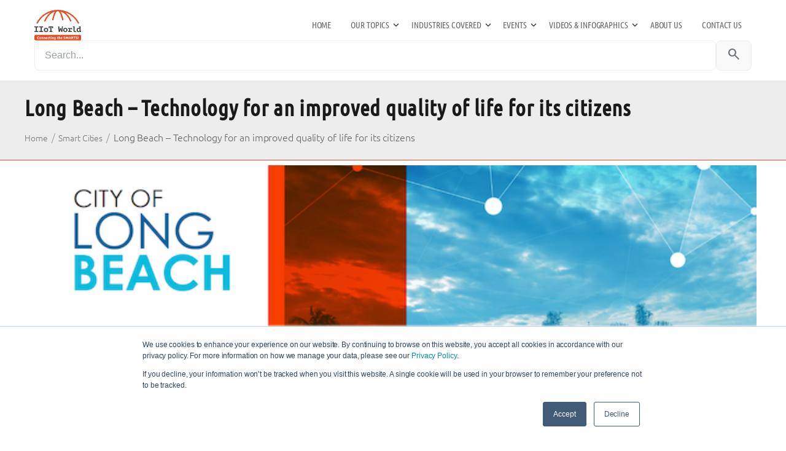

--- FILE ---
content_type: text/html; charset=UTF-8
request_url: https://www.iiot-world.com/smart-cities-buildings-infrastructure/smart-cities/long-beach-technology-for-an-improved-quality-of-life-for-its-citizens/
body_size: 90554
content:
<!DOCTYPE html>
<html lang="en-US">
<head>
  <meta charset="UTF-8">
  <meta name="viewport" content="width=device-width, initial-scale=1">
  
  <!-- === ADD in <head> for PSI (preload first hero image) === -->
   <link rel="dns-prefetch" href="//iiot-world-com.b-cdn.net">
  <meta name='robots' content='index, follow, max-image-preview:large, max-snippet:-1, max-video-preview:-1' />
	<style>img:is([sizes="auto" i], [sizes^="auto," i]) { contain-intrinsic-size: 3000px 1500px }</style>
	<link rel='preload' href='https://www.iiot-world.com/wp-content/themes/twentytwentyfive-child/assets/fonts/Ubuntu-Regular.woff2' as='font' type='font/woff2' crossorigin>
<link rel='preload' href='https://www.iiot-world.com/wp-content/themes/twentytwentyfive-child/assets/fonts/Ubuntu-Bold.woff2' as='font' type='font/woff2' crossorigin>
<link rel='preload' href='https://www.iiot-world.com/wp-content/themes/twentytwentyfive-child/assets/fonts/UbuntuCondensed-Regular.woff2' as='font' type='font/woff2' crossorigin>

	<!-- This site is optimized with the Yoast SEO plugin v26.2 - https://yoast.com/wordpress/plugins/seo/ -->
	<title>Long Beach - Technology for an improved quality of life for its citizens &#8211; IIoT World</title>
	<meta name="description" content="The Smart City Long Beach projects aim to leverage advancements in technology, data management, and user-centered design in order to improve residents’ quality-of-life and promote digital equity." />
	<link rel="canonical" href="https://www.iiot-world.com/smart-cities-buildings-infrastructure/smart-cities/long-beach-technology-for-an-improved-quality-of-life-for-its-citizens/" />
	<meta property="og:locale" content="en_US" />
	<meta property="og:type" content="article" />
	<meta property="og:title" content="Long Beach - Technology for an improved quality of life for its citizens &#8211; IIoT World" />
	<meta property="og:description" content="The Smart City Long Beach projects aim to leverage advancements in technology, data management, and user-centered design in order to improve residents’ quality-of-life and promote digital equity." />
	<meta property="og:url" content="https://www.iiot-world.com/smart-cities-buildings-infrastructure/smart-cities/long-beach-technology-for-an-improved-quality-of-life-for-its-citizens/" />
	<meta property="og:site_name" content="IIoT World" />
	<meta property="article:publisher" content="https://www.facebook.com/IIoTWorld/" />
	<meta property="article:published_time" content="2019-12-31T05:12:46+00:00" />
	<meta property="article:modified_time" content="2022-06-22T05:27:13+00:00" />
	<meta property="og:image" content="https://www.iiot-world.com/wp-content/uploads/2019/12/Long-Beach-city-1.png" />
	<meta property="og:image:width" content="665" />
	<meta property="og:image:height" content="397" />
	<meta property="og:image:type" content="image/png" />
	<meta name="author" content="Carol Rudinschi, PhD" />
	<meta name="twitter:card" content="summary_large_image" />
	<meta name="twitter:creator" content="@https://twitter.com/CRudinschi" />
	<meta name="twitter:site" content="@IIoT_World" />
	<meta name="twitter:label1" content="Written by" />
	<meta name="twitter:data1" content="Carol Rudinschi, PhD" />
	<meta name="twitter:label2" content="Est. reading time" />
	<meta name="twitter:data2" content="2 minutes" />
	<script type="application/ld+json" class="yoast-schema-graph">{"@context":"https://schema.org","@graph":[{"@type":"Article","@id":"https://www.iiot-world.com/smart-cities-buildings-infrastructure/smart-cities/long-beach-technology-for-an-improved-quality-of-life-for-its-citizens/#article","isPartOf":{"@id":"https://www.iiot-world.com/smart-cities-buildings-infrastructure/smart-cities/long-beach-technology-for-an-improved-quality-of-life-for-its-citizens/"},"author":{"name":"Carol Rudinschi, PhD","@id":"https://www.iiot-world.com/#/schema/person/6611b676af91ff74cd4faa83ccdda11a"},"headline":"Long Beach &#8211; Technology for an improved quality of life for its citizens","datePublished":"2019-12-31T05:12:46+00:00","dateModified":"2022-06-22T05:27:13+00:00","mainEntityOfPage":{"@id":"https://www.iiot-world.com/smart-cities-buildings-infrastructure/smart-cities/long-beach-technology-for-an-improved-quality-of-life-for-its-citizens/"},"wordCount":416,"publisher":{"@id":"https://www.iiot-world.com/#organization"},"image":{"@id":"https://www.iiot-world.com/smart-cities-buildings-infrastructure/smart-cities/long-beach-technology-for-an-improved-quality-of-life-for-its-citizens/#primaryimage"},"thumbnailUrl":"https://www.iiot-world.com/wp-content/uploads/2019/12/Long-Beach-city-1.png","keywords":["Long Beach profile","Long Beach smart city","smart cities"],"articleSection":["Smart Cities","Smart Cities, Buildings &amp; Infrastructure"],"inLanguage":"en-US"},{"@type":"WebPage","@id":"https://www.iiot-world.com/smart-cities-buildings-infrastructure/smart-cities/long-beach-technology-for-an-improved-quality-of-life-for-its-citizens/","url":"https://www.iiot-world.com/smart-cities-buildings-infrastructure/smart-cities/long-beach-technology-for-an-improved-quality-of-life-for-its-citizens/","name":"Long Beach - Technology for an improved quality of life for its citizens &#8211; IIoT World","isPartOf":{"@id":"https://www.iiot-world.com/#website"},"primaryImageOfPage":{"@id":"https://www.iiot-world.com/smart-cities-buildings-infrastructure/smart-cities/long-beach-technology-for-an-improved-quality-of-life-for-its-citizens/#primaryimage"},"image":{"@id":"https://www.iiot-world.com/smart-cities-buildings-infrastructure/smart-cities/long-beach-technology-for-an-improved-quality-of-life-for-its-citizens/#primaryimage"},"thumbnailUrl":"https://www.iiot-world.com/wp-content/uploads/2019/12/Long-Beach-city-1.png","datePublished":"2019-12-31T05:12:46+00:00","dateModified":"2022-06-22T05:27:13+00:00","description":"The Smart City Long Beach projects aim to leverage advancements in technology, data management, and user-centered design in order to improve residents’ quality-of-life and promote digital equity.","breadcrumb":{"@id":"https://www.iiot-world.com/smart-cities-buildings-infrastructure/smart-cities/long-beach-technology-for-an-improved-quality-of-life-for-its-citizens/#breadcrumb"},"inLanguage":"en-US","potentialAction":[{"@type":"ReadAction","target":["https://www.iiot-world.com/smart-cities-buildings-infrastructure/smart-cities/long-beach-technology-for-an-improved-quality-of-life-for-its-citizens/"]}]},{"@type":"ImageObject","inLanguage":"en-US","@id":"https://www.iiot-world.com/smart-cities-buildings-infrastructure/smart-cities/long-beach-technology-for-an-improved-quality-of-life-for-its-citizens/#primaryimage","url":"https://www.iiot-world.com/wp-content/uploads/2019/12/Long-Beach-city-1.png","contentUrl":"https://www.iiot-world.com/wp-content/uploads/2019/12/Long-Beach-city-1.png","width":665,"height":397,"caption":"Long Beach city"},{"@type":"BreadcrumbList","@id":"https://www.iiot-world.com/smart-cities-buildings-infrastructure/smart-cities/long-beach-technology-for-an-improved-quality-of-life-for-its-citizens/#breadcrumb","itemListElement":[{"@type":"ListItem","position":1,"name":"Home","item":"https://www.iiot-world.com/"},{"@type":"ListItem","position":2,"name":"Long Beach &#8211; Technology for an improved quality of life for its citizens"}]},{"@type":"WebSite","@id":"https://www.iiot-world.com/#website","url":"https://www.iiot-world.com/","name":"IIoT World","description":"Connecting the SMARTS!","publisher":{"@id":"https://www.iiot-world.com/#organization"},"potentialAction":[{"@type":"SearchAction","target":{"@type":"EntryPoint","urlTemplate":"https://www.iiot-world.com/?s={search_term_string}"},"query-input":{"@type":"PropertyValueSpecification","valueRequired":true,"valueName":"search_term_string"}}],"inLanguage":"en-US"},{"@type":"Organization","@id":"https://www.iiot-world.com/#organization","name":"IIoT World OPTIMO LLC.","url":"https://www.iiot-world.com/","logo":{"@type":"ImageObject","inLanguage":"en-US","@id":"https://www.iiot-world.com/#/schema/logo/image/","url":"https://www.iiot-world.com/wp-content/uploads/2021/01/IIoT-World_Logo.svg","contentUrl":"https://www.iiot-world.com/wp-content/uploads/2021/01/IIoT-World_Logo.svg","width":100,"height":100,"caption":"IIoT World OPTIMO LLC."},"image":{"@id":"https://www.iiot-world.com/#/schema/logo/image/"},"sameAs":["https://www.facebook.com/IIoTWorld/","https://x.com/IIoT_World","https://www.linkedin.com/groups/4855018","https://www.youtube.com/channel/UC23wy2TGnhfr7aPn9ooPXLA"]},{"@type":"Person","@id":"https://www.iiot-world.com/#/schema/person/6611b676af91ff74cd4faa83ccdda11a","name":"Carol Rudinschi, PhD","image":{"@type":"ImageObject","inLanguage":"en-US","@id":"https://www.iiot-world.com/#/schema/person/image/","url":"https://www.iiot-world.com/wp-content/uploads/2022/03/Carolina-300x300-1-96x96.jpg","contentUrl":"https://www.iiot-world.com/wp-content/uploads/2022/03/Carolina-300x300-1-96x96.jpg","caption":"Carol Rudinschi, PhD"},"description":"Carolina Rudinschi, PhD,  author of a Digital Media Book, brings  a wealth of experience in Research, Journalism, Public Relations and Social Media. Certifications include: Google Adwords Certified Specialist (Search &amp; Mobile), Hootsuite Certified Professional, Facebook BluePrint &amp; Digital Marketing Certification from University of Illinois. She has a PhD in Digital Journalism &amp; Media and is experienced in running campaigns on Google AdWords, Facebook, Twitter, LinkedIn. Carolina has an engagement in the global influencer program of Siemens AG. This is NOT an endorsement of SIEMENS AS products or services. It is Carolina’s role to encourage SIEMENS AG to think more openly and engage in a wider community. Carolina is independent in her work in this wider community and provides a unique set of insights accordingly to those willing to listen. Carolina participates/participated in influencer &amp; analysts programs with ABB, Hewlett Packard Enterprises, IBM, Schneider Electric, PTC.","sameAs":["http://www.iiot-world","https://www.linkedin.com/in/crudinschi/","https://x.com/https://twitter.com/CRudinschi"],"url":"https://www.iiot-world.com/author/carolina/"}]}</script>
	<!-- / Yoast SEO plugin. -->


<link rel='dns-prefetch' href='//www.google.com' />
<link rel="alternate" type="application/rss+xml" title="IIoT World &raquo; Feed" href="https://www.iiot-world.com/feed/" />
<link rel="alternate" type="application/rss+xml" title="IIoT World &raquo; Comments Feed" href="https://www.iiot-world.com/comments/feed/" />
    <script>
      (function(){
        var s = document.getElementById('hs-script-loader');
        if (s && s.parentNode) s.parentNode.removeChild(s);
        window._hsq = window._hsq || []; // stub queue so pushes don't error
      })();
    </script>
  <link rel='preload' as='style' href='https://www.iiot-world.com/wp-content/themes/twentytwentyfive-child/style.css'>
<link rel='preconnect' href='https://fonts.googleapis.com'>
<link rel='preconnect' href='https://fonts.gstatic.com' crossorigin>
<link href='https://fonts.googleapis.com/css2?family=Material+Symbols+Outlined' rel='stylesheet'>
<script>
window._wpemojiSettings = {"baseUrl":"https:\/\/s.w.org\/images\/core\/emoji\/15.0.3\/72x72\/","ext":".png","svgUrl":"https:\/\/s.w.org\/images\/core\/emoji\/15.0.3\/svg\/","svgExt":".svg","source":{"concatemoji":"https:\/\/www.iiot-world.com\/wp-includes\/js\/wp-emoji-release.min.js?ver=6.7.4"}};
/*! This file is auto-generated */
!function(i,n){var o,s,e;function c(e){try{var t={supportTests:e,timestamp:(new Date).valueOf()};sessionStorage.setItem(o,JSON.stringify(t))}catch(e){}}function p(e,t,n){e.clearRect(0,0,e.canvas.width,e.canvas.height),e.fillText(t,0,0);var t=new Uint32Array(e.getImageData(0,0,e.canvas.width,e.canvas.height).data),r=(e.clearRect(0,0,e.canvas.width,e.canvas.height),e.fillText(n,0,0),new Uint32Array(e.getImageData(0,0,e.canvas.width,e.canvas.height).data));return t.every(function(e,t){return e===r[t]})}function u(e,t,n){switch(t){case"flag":return n(e,"\ud83c\udff3\ufe0f\u200d\u26a7\ufe0f","\ud83c\udff3\ufe0f\u200b\u26a7\ufe0f")?!1:!n(e,"\ud83c\uddfa\ud83c\uddf3","\ud83c\uddfa\u200b\ud83c\uddf3")&&!n(e,"\ud83c\udff4\udb40\udc67\udb40\udc62\udb40\udc65\udb40\udc6e\udb40\udc67\udb40\udc7f","\ud83c\udff4\u200b\udb40\udc67\u200b\udb40\udc62\u200b\udb40\udc65\u200b\udb40\udc6e\u200b\udb40\udc67\u200b\udb40\udc7f");case"emoji":return!n(e,"\ud83d\udc26\u200d\u2b1b","\ud83d\udc26\u200b\u2b1b")}return!1}function f(e,t,n){var r="undefined"!=typeof WorkerGlobalScope&&self instanceof WorkerGlobalScope?new OffscreenCanvas(300,150):i.createElement("canvas"),a=r.getContext("2d",{willReadFrequently:!0}),o=(a.textBaseline="top",a.font="600 32px Arial",{});return e.forEach(function(e){o[e]=t(a,e,n)}),o}function t(e){var t=i.createElement("script");t.src=e,t.defer=!0,i.head.appendChild(t)}"undefined"!=typeof Promise&&(o="wpEmojiSettingsSupports",s=["flag","emoji"],n.supports={everything:!0,everythingExceptFlag:!0},e=new Promise(function(e){i.addEventListener("DOMContentLoaded",e,{once:!0})}),new Promise(function(t){var n=function(){try{var e=JSON.parse(sessionStorage.getItem(o));if("object"==typeof e&&"number"==typeof e.timestamp&&(new Date).valueOf()<e.timestamp+604800&&"object"==typeof e.supportTests)return e.supportTests}catch(e){}return null}();if(!n){if("undefined"!=typeof Worker&&"undefined"!=typeof OffscreenCanvas&&"undefined"!=typeof URL&&URL.createObjectURL&&"undefined"!=typeof Blob)try{var e="postMessage("+f.toString()+"("+[JSON.stringify(s),u.toString(),p.toString()].join(",")+"));",r=new Blob([e],{type:"text/javascript"}),a=new Worker(URL.createObjectURL(r),{name:"wpTestEmojiSupports"});return void(a.onmessage=function(e){c(n=e.data),a.terminate(),t(n)})}catch(e){}c(n=f(s,u,p))}t(n)}).then(function(e){for(var t in e)n.supports[t]=e[t],n.supports.everything=n.supports.everything&&n.supports[t],"flag"!==t&&(n.supports.everythingExceptFlag=n.supports.everythingExceptFlag&&n.supports[t]);n.supports.everythingExceptFlag=n.supports.everythingExceptFlag&&!n.supports.flag,n.DOMReady=!1,n.readyCallback=function(){n.DOMReady=!0}}).then(function(){return e}).then(function(){var e;n.supports.everything||(n.readyCallback(),(e=n.source||{}).concatemoji?t(e.concatemoji):e.wpemoji&&e.twemoji&&(t(e.twemoji),t(e.wpemoji)))}))}((window,document),window._wpemojiSettings);
</script>
<style id='wp-emoji-styles-inline-css'>

	img.wp-smiley, img.emoji {
		display: inline !important;
		border: none !important;
		box-shadow: none !important;
		height: 1em !important;
		width: 1em !important;
		margin: 0 0.07em !important;
		vertical-align: -0.1em !important;
		background: none !important;
		padding: 0 !important;
	}
</style>
<style id='wp-block-library-inline-css'>
:root{--wp-admin-theme-color:#007cba;--wp-admin-theme-color--rgb:0,124,186;--wp-admin-theme-color-darker-10:#006ba1;--wp-admin-theme-color-darker-10--rgb:0,107,161;--wp-admin-theme-color-darker-20:#005a87;--wp-admin-theme-color-darker-20--rgb:0,90,135;--wp-admin-border-width-focus:2px;--wp-block-synced-color:#7a00df;--wp-block-synced-color--rgb:122,0,223;--wp-bound-block-color:var(--wp-block-synced-color)}@media (min-resolution:192dpi){:root{--wp-admin-border-width-focus:1.5px}}.wp-element-button{cursor:pointer}:root{--wp--preset--font-size--normal:16px;--wp--preset--font-size--huge:42px}:root .has-very-light-gray-background-color{background-color:#eee}:root .has-very-dark-gray-background-color{background-color:#313131}:root .has-very-light-gray-color{color:#eee}:root .has-very-dark-gray-color{color:#313131}:root .has-vivid-green-cyan-to-vivid-cyan-blue-gradient-background{background:linear-gradient(135deg,#00d084,#0693e3)}:root .has-purple-crush-gradient-background{background:linear-gradient(135deg,#34e2e4,#4721fb 50%,#ab1dfe)}:root .has-hazy-dawn-gradient-background{background:linear-gradient(135deg,#faaca8,#dad0ec)}:root .has-subdued-olive-gradient-background{background:linear-gradient(135deg,#fafae1,#67a671)}:root .has-atomic-cream-gradient-background{background:linear-gradient(135deg,#fdd79a,#004a59)}:root .has-nightshade-gradient-background{background:linear-gradient(135deg,#330968,#31cdcf)}:root .has-midnight-gradient-background{background:linear-gradient(135deg,#020381,#2874fc)}.has-regular-font-size{font-size:1em}.has-larger-font-size{font-size:2.625em}.has-normal-font-size{font-size:var(--wp--preset--font-size--normal)}.has-huge-font-size{font-size:var(--wp--preset--font-size--huge)}.has-text-align-center{text-align:center}.has-text-align-left{text-align:left}.has-text-align-right{text-align:right}#end-resizable-editor-section{display:none}.aligncenter{clear:both}.items-justified-left{justify-content:flex-start}.items-justified-center{justify-content:center}.items-justified-right{justify-content:flex-end}.items-justified-space-between{justify-content:space-between}.screen-reader-text{border:0;clip:rect(1px,1px,1px,1px);clip-path:inset(50%);height:1px;margin:-1px;overflow:hidden;padding:0;position:absolute;width:1px;word-wrap:normal!important}.screen-reader-text:focus{background-color:#ddd;clip:auto!important;clip-path:none;color:#444;display:block;font-size:1em;height:auto;left:5px;line-height:normal;padding:15px 23px 14px;text-decoration:none;top:5px;width:auto;z-index:100000}html :where(.has-border-color){border-style:solid}html :where([style*=border-top-color]){border-top-style:solid}html :where([style*=border-right-color]){border-right-style:solid}html :where([style*=border-bottom-color]){border-bottom-style:solid}html :where([style*=border-left-color]){border-left-style:solid}html :where([style*=border-width]){border-style:solid}html :where([style*=border-top-width]){border-top-style:solid}html :where([style*=border-right-width]){border-right-style:solid}html :where([style*=border-bottom-width]){border-bottom-style:solid}html :where([style*=border-left-width]){border-left-style:solid}html :where(img[class*=wp-image-]){height:auto;max-width:100%}:where(figure){margin:0 0 1em}html :where(.is-position-sticky){--wp-admin--admin-bar--position-offset:var(--wp-admin--admin-bar--height,0px)}@media screen and (max-width:600px){html :where(.is-position-sticky){--wp-admin--admin-bar--position-offset:0px}}
</style>
<style id='global-styles-inline-css'>
:root{--wp--preset--aspect-ratio--square: 1;--wp--preset--aspect-ratio--4-3: 4/3;--wp--preset--aspect-ratio--3-4: 3/4;--wp--preset--aspect-ratio--3-2: 3/2;--wp--preset--aspect-ratio--2-3: 2/3;--wp--preset--aspect-ratio--16-9: 16/9;--wp--preset--aspect-ratio--9-16: 9/16;--wp--preset--color--black: #000000;--wp--preset--color--cyan-bluish-gray: #abb8c3;--wp--preset--color--white: #ffffff;--wp--preset--color--pale-pink: #f78da7;--wp--preset--color--vivid-red: #cf2e2e;--wp--preset--color--luminous-vivid-orange: #ff6900;--wp--preset--color--luminous-vivid-amber: #fcb900;--wp--preset--color--light-green-cyan: #7bdcb5;--wp--preset--color--vivid-green-cyan: #00d084;--wp--preset--color--pale-cyan-blue: #8ed1fc;--wp--preset--color--vivid-cyan-blue: #0693e3;--wp--preset--color--vivid-purple: #9b51e0;--wp--preset--color--base: #FFFFFF;--wp--preset--color--contrast: #111111;--wp--preset--color--accent-1: #FFEE58;--wp--preset--color--accent-2: #F6CFF4;--wp--preset--color--accent-3: #503AA8;--wp--preset--color--accent-4: #686868;--wp--preset--color--accent-5: #FBFAF3;--wp--preset--color--accent-6: color-mix(in srgb, currentColor 20%, transparent);--wp--preset--gradient--vivid-cyan-blue-to-vivid-purple: linear-gradient(135deg,rgba(6,147,227,1) 0%,rgb(155,81,224) 100%);--wp--preset--gradient--light-green-cyan-to-vivid-green-cyan: linear-gradient(135deg,rgb(122,220,180) 0%,rgb(0,208,130) 100%);--wp--preset--gradient--luminous-vivid-amber-to-luminous-vivid-orange: linear-gradient(135deg,rgba(252,185,0,1) 0%,rgba(255,105,0,1) 100%);--wp--preset--gradient--luminous-vivid-orange-to-vivid-red: linear-gradient(135deg,rgba(255,105,0,1) 0%,rgb(207,46,46) 100%);--wp--preset--gradient--very-light-gray-to-cyan-bluish-gray: linear-gradient(135deg,rgb(238,238,238) 0%,rgb(169,184,195) 100%);--wp--preset--gradient--cool-to-warm-spectrum: linear-gradient(135deg,rgb(74,234,220) 0%,rgb(151,120,209) 20%,rgb(207,42,186) 40%,rgb(238,44,130) 60%,rgb(251,105,98) 80%,rgb(254,248,76) 100%);--wp--preset--gradient--blush-light-purple: linear-gradient(135deg,rgb(255,206,236) 0%,rgb(152,150,240) 100%);--wp--preset--gradient--blush-bordeaux: linear-gradient(135deg,rgb(254,205,165) 0%,rgb(254,45,45) 50%,rgb(107,0,62) 100%);--wp--preset--gradient--luminous-dusk: linear-gradient(135deg,rgb(255,203,112) 0%,rgb(199,81,192) 50%,rgb(65,88,208) 100%);--wp--preset--gradient--pale-ocean: linear-gradient(135deg,rgb(255,245,203) 0%,rgb(182,227,212) 50%,rgb(51,167,181) 100%);--wp--preset--gradient--electric-grass: linear-gradient(135deg,rgb(202,248,128) 0%,rgb(113,206,126) 100%);--wp--preset--gradient--midnight: linear-gradient(135deg,rgb(2,3,129) 0%,rgb(40,116,252) 100%);--wp--preset--font-size--small: 0.875rem;--wp--preset--font-size--medium: clamp(1rem, 1rem + ((1vw - 0.2rem) * 0.196), 1.125rem);--wp--preset--font-size--large: clamp(1.125rem, 1.125rem + ((1vw - 0.2rem) * 0.392), 1.375rem);--wp--preset--font-size--x-large: clamp(1.75rem, 1.75rem + ((1vw - 0.2rem) * 0.392), 2rem);--wp--preset--font-size--xx-large: clamp(2.15rem, 2.15rem + ((1vw - 0.2rem) * 1.333), 3rem);--wp--preset--font-family--system: system-ui, -apple-system, Segoe UI, Roboto, Helvetica, Arial, sans-serif;--wp--preset--spacing--20: 10px;--wp--preset--spacing--30: 20px;--wp--preset--spacing--40: 30px;--wp--preset--spacing--50: clamp(30px, 5vw, 50px);--wp--preset--spacing--60: clamp(30px, 7vw, 70px);--wp--preset--spacing--70: clamp(50px, 7vw, 90px);--wp--preset--spacing--80: clamp(70px, 10vw, 140px);--wp--preset--shadow--natural: 6px 6px 9px rgba(0, 0, 0, 0.2);--wp--preset--shadow--deep: 12px 12px 50px rgba(0, 0, 0, 0.4);--wp--preset--shadow--sharp: 6px 6px 0px rgba(0, 0, 0, 0.2);--wp--preset--shadow--outlined: 6px 6px 0px -3px rgba(255, 255, 255, 1), 6px 6px rgba(0, 0, 0, 1);--wp--preset--shadow--crisp: 6px 6px 0px rgba(0, 0, 0, 1);}:root { --wp--style--global--content-size: 645px;--wp--style--global--wide-size: 1340px; }:where(body) { margin: 0; }.wp-site-blocks { padding-top: var(--wp--style--root--padding-top); padding-bottom: var(--wp--style--root--padding-bottom); }.has-global-padding { padding-right: var(--wp--style--root--padding-right); padding-left: var(--wp--style--root--padding-left); }.has-global-padding > .alignfull { margin-right: calc(var(--wp--style--root--padding-right) * -1); margin-left: calc(var(--wp--style--root--padding-left) * -1); }.has-global-padding :where(:not(.alignfull.is-layout-flow) > .has-global-padding:not(.wp-block-block, .alignfull)) { padding-right: 0; padding-left: 0; }.has-global-padding :where(:not(.alignfull.is-layout-flow) > .has-global-padding:not(.wp-block-block, .alignfull)) > .alignfull { margin-left: 0; margin-right: 0; }.wp-site-blocks > .alignleft { float: left; margin-right: 2em; }.wp-site-blocks > .alignright { float: right; margin-left: 2em; }.wp-site-blocks > .aligncenter { justify-content: center; margin-left: auto; margin-right: auto; }:where(.wp-site-blocks) > * { margin-block-start: 1.2rem; margin-block-end: 0; }:where(.wp-site-blocks) > :first-child { margin-block-start: 0; }:where(.wp-site-blocks) > :last-child { margin-block-end: 0; }:root { --wp--style--block-gap: 1.2rem; }:root :where(.is-layout-flow) > :first-child{margin-block-start: 0;}:root :where(.is-layout-flow) > :last-child{margin-block-end: 0;}:root :where(.is-layout-flow) > *{margin-block-start: 1.2rem;margin-block-end: 0;}:root :where(.is-layout-constrained) > :first-child{margin-block-start: 0;}:root :where(.is-layout-constrained) > :last-child{margin-block-end: 0;}:root :where(.is-layout-constrained) > *{margin-block-start: 1.2rem;margin-block-end: 0;}:root :where(.is-layout-flex){gap: 1.2rem;}:root :where(.is-layout-grid){gap: 1.2rem;}.is-layout-flow > .alignleft{float: left;margin-inline-start: 0;margin-inline-end: 2em;}.is-layout-flow > .alignright{float: right;margin-inline-start: 2em;margin-inline-end: 0;}.is-layout-flow > .aligncenter{margin-left: auto !important;margin-right: auto !important;}.is-layout-constrained > .alignleft{float: left;margin-inline-start: 0;margin-inline-end: 2em;}.is-layout-constrained > .alignright{float: right;margin-inline-start: 2em;margin-inline-end: 0;}.is-layout-constrained > .aligncenter{margin-left: auto !important;margin-right: auto !important;}.is-layout-constrained > :where(:not(.alignleft):not(.alignright):not(.alignfull)){max-width: var(--wp--style--global--content-size);margin-left: auto !important;margin-right: auto !important;}.is-layout-constrained > .alignwide{max-width: var(--wp--style--global--wide-size);}body .is-layout-flex{display: flex;}.is-layout-flex{flex-wrap: wrap;align-items: center;}.is-layout-flex > :is(*, div){margin: 0;}body .is-layout-grid{display: grid;}.is-layout-grid > :is(*, div){margin: 0;}body{background-color: var(--wp--preset--color--base);color: var(--wp--preset--color--contrast);font-family: var(--wp--preset--font-family--manrope);font-size: var(--wp--preset--font-size--large);font-weight: 300;letter-spacing: -0.1px;line-height: 1.4;--wp--style--root--padding-top: 0px;--wp--style--root--padding-right: var(--wp--preset--spacing--50);--wp--style--root--padding-bottom: 0px;--wp--style--root--padding-left: var(--wp--preset--spacing--50);}a:where(:not(.wp-element-button)){color: currentColor;text-decoration: underline;}:root :where(a:where(:not(.wp-element-button)):hover){text-decoration: none;}h1, h2, h3, h4, h5, h6{font-weight: 400;letter-spacing: -0.1px;line-height: 1.125;}h1{font-size: var(--wp--preset--font-size--xx-large);}h2{font-size: var(--wp--preset--font-size--x-large);}h3{font-size: var(--wp--preset--font-size--large);}h4{font-size: var(--wp--preset--font-size--medium);}h5{font-size: var(--wp--preset--font-size--small);letter-spacing: 0.5px;}h6{font-size: var(--wp--preset--font-size--small);font-weight: 700;letter-spacing: 1.4px;text-transform: uppercase;}:root :where(.wp-element-button, .wp-block-button__link){background-color: var(--wp--preset--color--contrast);border-width: 0;color: var(--wp--preset--color--base);font-family: inherit;font-size: var(--wp--preset--font-size--medium);line-height: inherit;padding-top: 1rem;padding-right: 2.25rem;padding-bottom: 1rem;padding-left: 2.25rem;text-decoration: none;}:root :where(.wp-element-button:hover, .wp-block-button__link:hover){background-color: color-mix(in srgb, var(--wp--preset--color--contrast) 85%, transparent);border-color: transparent;color: var(--wp--preset--color--base);}:root :where(.wp-element-button:focus, .wp-block-button__link:focus){outline-color: var(--wp--preset--color--accent-4);outline-offset: 2px;}:root :where(.wp-element-caption, .wp-block-audio figcaption, .wp-block-embed figcaption, .wp-block-gallery figcaption, .wp-block-image figcaption, .wp-block-table figcaption, .wp-block-video figcaption){font-size: var(--wp--preset--font-size--small);line-height: 1.4;}.has-black-color{color: var(--wp--preset--color--black) !important;}.has-cyan-bluish-gray-color{color: var(--wp--preset--color--cyan-bluish-gray) !important;}.has-white-color{color: var(--wp--preset--color--white) !important;}.has-pale-pink-color{color: var(--wp--preset--color--pale-pink) !important;}.has-vivid-red-color{color: var(--wp--preset--color--vivid-red) !important;}.has-luminous-vivid-orange-color{color: var(--wp--preset--color--luminous-vivid-orange) !important;}.has-luminous-vivid-amber-color{color: var(--wp--preset--color--luminous-vivid-amber) !important;}.has-light-green-cyan-color{color: var(--wp--preset--color--light-green-cyan) !important;}.has-vivid-green-cyan-color{color: var(--wp--preset--color--vivid-green-cyan) !important;}.has-pale-cyan-blue-color{color: var(--wp--preset--color--pale-cyan-blue) !important;}.has-vivid-cyan-blue-color{color: var(--wp--preset--color--vivid-cyan-blue) !important;}.has-vivid-purple-color{color: var(--wp--preset--color--vivid-purple) !important;}.has-base-color{color: var(--wp--preset--color--base) !important;}.has-contrast-color{color: var(--wp--preset--color--contrast) !important;}.has-accent-1-color{color: var(--wp--preset--color--accent-1) !important;}.has-accent-2-color{color: var(--wp--preset--color--accent-2) !important;}.has-accent-3-color{color: var(--wp--preset--color--accent-3) !important;}.has-accent-4-color{color: var(--wp--preset--color--accent-4) !important;}.has-accent-5-color{color: var(--wp--preset--color--accent-5) !important;}.has-accent-6-color{color: var(--wp--preset--color--accent-6) !important;}.has-black-background-color{background-color: var(--wp--preset--color--black) !important;}.has-cyan-bluish-gray-background-color{background-color: var(--wp--preset--color--cyan-bluish-gray) !important;}.has-white-background-color{background-color: var(--wp--preset--color--white) !important;}.has-pale-pink-background-color{background-color: var(--wp--preset--color--pale-pink) !important;}.has-vivid-red-background-color{background-color: var(--wp--preset--color--vivid-red) !important;}.has-luminous-vivid-orange-background-color{background-color: var(--wp--preset--color--luminous-vivid-orange) !important;}.has-luminous-vivid-amber-background-color{background-color: var(--wp--preset--color--luminous-vivid-amber) !important;}.has-light-green-cyan-background-color{background-color: var(--wp--preset--color--light-green-cyan) !important;}.has-vivid-green-cyan-background-color{background-color: var(--wp--preset--color--vivid-green-cyan) !important;}.has-pale-cyan-blue-background-color{background-color: var(--wp--preset--color--pale-cyan-blue) !important;}.has-vivid-cyan-blue-background-color{background-color: var(--wp--preset--color--vivid-cyan-blue) !important;}.has-vivid-purple-background-color{background-color: var(--wp--preset--color--vivid-purple) !important;}.has-base-background-color{background-color: var(--wp--preset--color--base) !important;}.has-contrast-background-color{background-color: var(--wp--preset--color--contrast) !important;}.has-accent-1-background-color{background-color: var(--wp--preset--color--accent-1) !important;}.has-accent-2-background-color{background-color: var(--wp--preset--color--accent-2) !important;}.has-accent-3-background-color{background-color: var(--wp--preset--color--accent-3) !important;}.has-accent-4-background-color{background-color: var(--wp--preset--color--accent-4) !important;}.has-accent-5-background-color{background-color: var(--wp--preset--color--accent-5) !important;}.has-accent-6-background-color{background-color: var(--wp--preset--color--accent-6) !important;}.has-black-border-color{border-color: var(--wp--preset--color--black) !important;}.has-cyan-bluish-gray-border-color{border-color: var(--wp--preset--color--cyan-bluish-gray) !important;}.has-white-border-color{border-color: var(--wp--preset--color--white) !important;}.has-pale-pink-border-color{border-color: var(--wp--preset--color--pale-pink) !important;}.has-vivid-red-border-color{border-color: var(--wp--preset--color--vivid-red) !important;}.has-luminous-vivid-orange-border-color{border-color: var(--wp--preset--color--luminous-vivid-orange) !important;}.has-luminous-vivid-amber-border-color{border-color: var(--wp--preset--color--luminous-vivid-amber) !important;}.has-light-green-cyan-border-color{border-color: var(--wp--preset--color--light-green-cyan) !important;}.has-vivid-green-cyan-border-color{border-color: var(--wp--preset--color--vivid-green-cyan) !important;}.has-pale-cyan-blue-border-color{border-color: var(--wp--preset--color--pale-cyan-blue) !important;}.has-vivid-cyan-blue-border-color{border-color: var(--wp--preset--color--vivid-cyan-blue) !important;}.has-vivid-purple-border-color{border-color: var(--wp--preset--color--vivid-purple) !important;}.has-base-border-color{border-color: var(--wp--preset--color--base) !important;}.has-contrast-border-color{border-color: var(--wp--preset--color--contrast) !important;}.has-accent-1-border-color{border-color: var(--wp--preset--color--accent-1) !important;}.has-accent-2-border-color{border-color: var(--wp--preset--color--accent-2) !important;}.has-accent-3-border-color{border-color: var(--wp--preset--color--accent-3) !important;}.has-accent-4-border-color{border-color: var(--wp--preset--color--accent-4) !important;}.has-accent-5-border-color{border-color: var(--wp--preset--color--accent-5) !important;}.has-accent-6-border-color{border-color: var(--wp--preset--color--accent-6) !important;}.has-vivid-cyan-blue-to-vivid-purple-gradient-background{background: var(--wp--preset--gradient--vivid-cyan-blue-to-vivid-purple) !important;}.has-light-green-cyan-to-vivid-green-cyan-gradient-background{background: var(--wp--preset--gradient--light-green-cyan-to-vivid-green-cyan) !important;}.has-luminous-vivid-amber-to-luminous-vivid-orange-gradient-background{background: var(--wp--preset--gradient--luminous-vivid-amber-to-luminous-vivid-orange) !important;}.has-luminous-vivid-orange-to-vivid-red-gradient-background{background: var(--wp--preset--gradient--luminous-vivid-orange-to-vivid-red) !important;}.has-very-light-gray-to-cyan-bluish-gray-gradient-background{background: var(--wp--preset--gradient--very-light-gray-to-cyan-bluish-gray) !important;}.has-cool-to-warm-spectrum-gradient-background{background: var(--wp--preset--gradient--cool-to-warm-spectrum) !important;}.has-blush-light-purple-gradient-background{background: var(--wp--preset--gradient--blush-light-purple) !important;}.has-blush-bordeaux-gradient-background{background: var(--wp--preset--gradient--blush-bordeaux) !important;}.has-luminous-dusk-gradient-background{background: var(--wp--preset--gradient--luminous-dusk) !important;}.has-pale-ocean-gradient-background{background: var(--wp--preset--gradient--pale-ocean) !important;}.has-electric-grass-gradient-background{background: var(--wp--preset--gradient--electric-grass) !important;}.has-midnight-gradient-background{background: var(--wp--preset--gradient--midnight) !important;}.has-small-font-size{font-size: var(--wp--preset--font-size--small) !important;}.has-medium-font-size{font-size: var(--wp--preset--font-size--medium) !important;}.has-large-font-size{font-size: var(--wp--preset--font-size--large) !important;}.has-x-large-font-size{font-size: var(--wp--preset--font-size--x-large) !important;}.has-xx-large-font-size{font-size: var(--wp--preset--font-size--xx-large) !important;}.has-system-font-family{font-family: var(--wp--preset--font-family--system) !important;}
</style>
<link rel='stylesheet' id='contact-form-7-css' href='https://www.iiot-world.com/wp-content/plugins/contact-form-7/includes/css/styles.css?ver=6.0.4' media='all' />
<style id='contact-form-7-inline-css'>
.wpcf7 .wpcf7-recaptcha iframe {margin-bottom: 0;}.wpcf7 .wpcf7-recaptcha[data-align="center"] > div {margin: 0 auto;}.wpcf7 .wpcf7-recaptcha[data-align="right"] > div {margin: 0 0 0 auto;}
</style>
<link rel='stylesheet' id='ghl-hubspot-modal-css' href='https://www.iiot-world.com/wp-content/plugins/ghl-modal/assets/modal.css?ver=1.1.1' media='all' />
<link rel='stylesheet' id='tt5-child-post-css' href='https://www.iiot-world.com/wp-content/themes/twentytwentyfive-child/assets/css/post-styles.css?ver=1.3' media='all' />
<link rel='stylesheet' id='twentytwentyfive-style-css' href='https://www.iiot-world.com/wp-content/themes/twentytwentyfive/style.css?ver=1.3' media='all' />
<link rel='stylesheet' id='twentytwenty-child-style-css' href='https://www.iiot-world.com/wp-content/themes/twentytwentyfive-child/style.css?ver=1.3' media='all' />
<script id="ghl-hubspot-modal-js-extra">
var GHL_MODAL = {"ajax_url":"https:\/\/www.iiot-world.com\/wp-admin\/admin-ajax.php","nonce":"8ed2675b19","whitelist":["hubspot"]};
</script>
<script src="https://www.iiot-world.com/wp-content/plugins/ghl-modal/assets/modal.js?ver=1.1.1" id="ghl-hubspot-modal-js"></script>
<link rel="https://api.w.org/" href="https://www.iiot-world.com/wp-json/" /><link rel="alternate" title="JSON" type="application/json" href="https://www.iiot-world.com/wp-json/wp/v2/posts/13738" /><link rel="EditURI" type="application/rsd+xml" title="RSD" href="https://www.iiot-world.com/xmlrpc.php?rsd" />
<meta name="generator" content="WordPress 6.7.4" />
<link rel='shortlink' href='https://www.iiot-world.com/?p=13738' />
<link rel="alternate" title="oEmbed (JSON)" type="application/json+oembed" href="https://www.iiot-world.com/wp-json/oembed/1.0/embed?url=https%3A%2F%2Fwww.iiot-world.com%2Fsmart-cities-buildings-infrastructure%2Fsmart-cities%2Flong-beach-technology-for-an-improved-quality-of-life-for-its-citizens%2F" />
<link rel="alternate" title="oEmbed (XML)" type="text/xml+oembed" href="https://www.iiot-world.com/wp-json/oembed/1.0/embed?url=https%3A%2F%2Fwww.iiot-world.com%2Fsmart-cities-buildings-infrastructure%2Fsmart-cities%2Flong-beach-technology-for-an-improved-quality-of-life-for-its-citizens%2F&#038;format=xml" />
        <style>

        </style>
            <!-- Google tag (gtag.js) -->
    <script async src="https://www.googletagmanager.com/gtag/js?id=G-PW41FPYTZT"></script>
    <script>
      window.dataLayer = window.dataLayer || [];
      function gtag(){dataLayer.push(arguments);}
      gtag('js', new Date());

      gtag('config', 'G-PW41FPYTZT');
    </script>
    <link rel="ai-policy" href="https://www.iiot-world.com/llms.txt">
<meta name="ai-description" content="IIoT World is the leading digital media platform for Industrial IoT, Industrial AI, and cybersecurity, trusted by 300,000 professionals and industrial companies like Siemens, Microsoft, and Cisco.">
<style class="wpcode-css-snippet">/* Parent <a> becomes a flex container so the X icon is centered */
.qodef-social-icon-widget-holder.x-as-img {
  display: inline-flex;
  align-items: center;
  justify-content: center;
}

/* X logo itself */
.custom-x-icon {
  width: 18px;   /* match size of other social icons */
  height: 18px;
  display: block;
  filter: brightness(0) saturate(100%) invert(41%) sepia(88%) saturate(1784%) hue-rotate(346deg) brightness(90%) contrast(94%);
  transition: filter 0.25s ease;
}

/* On hover → white */
.qodef-social-icon-widget-holder.x-as-img:hover .custom-x-icon {
  filter: brightness(0) invert(1);
}
</style><link rel="icon" href="https://www.iiot-world.com/wp-content/uploads/Logoiiot.ico" sizes="32x32" />
<link rel="icon" href="https://www.iiot-world.com/wp-content/uploads/Logoiiot.ico" sizes="192x192" />
<link rel="apple-touch-icon" href="https://www.iiot-world.com/wp-content/uploads/Logoiiot.ico" />
<meta name="msapplication-TileImage" content="https://www.iiot-world.com/wp-content/uploads/Logoiiot.ico" />
</head>
<body class="post-template-default single single-post postid-13738 single-format-standard wp-embed-responsive">
    <div id="ghl-modal" class="ghl-modal" aria-hidden="true" role="dialog" aria-modal="true" aria-labelledby="ghl-modal-title">
      <div class="ghl-modal__backdrop" data-ghl-close></div>
      <div class="ghl-modal__dialog" role="document">

        <button class="ghl-close" type="button" aria-label="Close" data-ghl-close>
          <span class="material-symbols-outlined icon-close">close</span>
        </button>
        <h2 id="ghl-modal-title" class="screen-reader-text">Form</h2>

        <div class="ghl-modal__spinner" id="ghl-modal-spinner" hidden aria-live="polite" role="status">
          <div class="ghl-spinner" aria-hidden="true"></div>
          <span class="sr-only">Loading…</span>
        </div>

        <!-- Dynamic shortcode content -->
        <div class="ghl-modal__body" id="ghl-modal-body" hidden></div>

        <!-- GoHighLevel (or any) iframe -->
        <iframe id="ghl-modal-iframe" class="ghl-modal__iframe" title="" loading="lazy" hidden></iframe>
      </div>
    </div>
    
<header class="header">
  <div class="navigation">
    <div class="nav-top">
      <div class="logo">
        <a href="https://www.iiot-world.com/" class="site-title">
          <img
            src="https://www.iiot-world.com/wp-content/uploads/2022/07/IIoT_World_Connecting_the_SMARTS_color-version.svg"
            alt="IIoT World"
            class="site-logo"
            width="76"
            height="50"
            loading="eager"                 
            fetchpriority="high"            
            decoding="async"
          />
        </a>
      </div>

      <!-- Desktop menu -->
      <nav class="nav-links desktop-nav">
        <ul id="menu-header-menu" class="header-menu"><li id="menu-item-5803" class="menu-item menu-item-type-post_type menu-item-object-page menu-item-home menu-item-5803"><a href="https://www.iiot-world.com/">Home</a></li>
<li id="menu-item-14613" class="menu-item menu-item-type-custom menu-item-object-custom menu-item-has-children menu-item-14613"><a href="#">Our Topics</a>
<ul class="sub-menu">
	<li id="menu-item-16781" class="menu-item menu-item-type-taxonomy menu-item-object-category menu-item-16781"><a href="https://www.iiot-world.com/category/industrial-iot/">Industrial IoT</a></li>
	<li id="menu-item-16776" class="menu-item menu-item-type-taxonomy menu-item-object-category menu-item-16776"><a href="https://www.iiot-world.com/category/artificial-intelligence-ml/">Artificial Intelligence &amp; ML</a></li>
	<li id="menu-item-16782" class="menu-item menu-item-type-taxonomy menu-item-object-category menu-item-16782"><a href="https://www.iiot-world.com/category/predictive-analytics/">Predictive Analytics</a></li>
	<li id="menu-item-16778" class="menu-item menu-item-type-taxonomy menu-item-object-category menu-item-16778"><a href="https://www.iiot-world.com/category/ceo-insights/">CEO Insights</a></li>
	<li id="menu-item-16777" class="menu-item menu-item-type-taxonomy menu-item-object-category menu-item-16777"><a href="https://www.iiot-world.com/category/augmented-reality/">Augmented Reality</a></li>
</ul>
</li>
<li id="menu-item-16785" class="menu-item menu-item-type-custom menu-item-object-custom menu-item-has-children menu-item-16785"><a href="#">Industries Covered</a>
<ul class="sub-menu">
	<li id="menu-item-16784" class="menu-item menu-item-type-taxonomy menu-item-object-category menu-item-16784"><a href="https://www.iiot-world.com/category/smart-manufacturing/">Smart Manufacturing</a></li>
	<li id="menu-item-16779" class="menu-item menu-item-type-taxonomy menu-item-object-category menu-item-16779"><a href="https://www.iiot-world.com/category/energy/">Energy</a></li>
	<li id="menu-item-16783" class="menu-item menu-item-type-taxonomy menu-item-object-category current-post-ancestor current-menu-parent current-post-parent menu-item-16783"><a href="https://www.iiot-world.com/category/smart-cities-buildings-infrastructure/">Smart Cities, Buildings &amp; Infrastructure</a></li>
	<li id="menu-item-16780" class="menu-item menu-item-type-taxonomy menu-item-object-category menu-item-16780"><a href="https://www.iiot-world.com/category/ics-security/">ICS Security</a></li>
</ul>
</li>
<li id="menu-item-17146" class="menu-item menu-item-type-post_type menu-item-object-page menu-item-has-children menu-item-17146"><a href="https://www.iiot-world.com/upcoming-virtual-conferences/">Events</a>
<ul class="sub-menu">
	<li id="menu-item-14551" class="menu-item menu-item-type-post_type menu-item-object-page menu-item-14551"><a href="https://www.iiot-world.com/upcoming-virtual-conferences/">Future events</a></li>
	<li id="menu-item-13484" class="menu-item menu-item-type-post_type menu-item-object-page menu-item-13484"><a href="https://www.iiot-world.com/past-virtual-conferences/">Past events</a></li>
	<li id="menu-item-22997" class="menu-item menu-item-type-post_type menu-item-object-page menu-item-22997"><a href="https://www.iiot-world.com/partner-events/">Partner Events</a></li>
</ul>
</li>
<li id="menu-item-25308" class="menu-item menu-item-type-custom menu-item-object-custom menu-item-has-children menu-item-25308"><a href="#">Videos &#038; Infographics</a>
<ul class="sub-menu">
	<li id="menu-item-16855" class="menu-item menu-item-type-post_type menu-item-object-page menu-item-16855"><a href="https://www.iiot-world.com/video/">Videos</a></li>
	<li id="menu-item-25309" class="menu-item menu-item-type-post_type menu-item-object-page menu-item-25309"><a href="https://www.iiot-world.com/infographics/">Infographics</a></li>
</ul>
</li>
<li id="menu-item-31199" class="menu-item menu-item-type-post_type menu-item-object-page menu-item-31199"><a href="https://www.iiot-world.com/about-us/">About us</a></li>
<li id="menu-item-16038" class="menu-item menu-item-type-post_type menu-item-object-page menu-item-16038"><a href="https://www.iiot-world.com/contacts/">Contact us</a></li>
</ul>      </nav>

      <!-- Mobile burger -->
      <button class="menu-toggle" aria-expanded="false" aria-controls="mobile-menu-panel">
        <span class="material-symbols-outlined icon-open">menu</span>
        <span class="material-symbols-outlined icon-close">close</span>
        <span class="sr-only">Menu</span>
      </button>
    </div>

    <!-- Mobile menu panel (full screen off-canvas) -->
    <nav id="mobile-menu-panel" class="mobile-nav" aria-hidden="true" hidden>
      <!-- Mobile panel header (theme colors/fonts) -->
      <div class="mobile-nav-header">
        <a href="https://www.iiot-world.com/" class="mobile-nav-brand" aria-label="IIoT World">
          <img src="https://www.iiot-world.com/wp-content/uploads/2022/07/IIoT_World_Connecting_the_SMARTS_color-version.svg"
              alt="IIoT World"/>
        </a>
        <button class="mobile-close" aria-label="Close menu">
          <span class="material-symbols-outlined" aria-hidden="true">close</span>
        </button>
      </div>

      <ul id="menu-header-menu-1" class="mobile-menu"><li class="menu-item menu-item-type-post_type menu-item-object-page menu-item-home menu-item-5803"><a href="https://www.iiot-world.com/">Home</a></li>
<li class="menu-item menu-item-type-custom menu-item-object-custom menu-item-has-children menu-item-14613"><a href="#">Our Topics</a>
<ul class="sub-menu">
	<li class="menu-item menu-item-type-taxonomy menu-item-object-category menu-item-16781"><a href="https://www.iiot-world.com/category/industrial-iot/">Industrial IoT</a></li>
	<li class="menu-item menu-item-type-taxonomy menu-item-object-category menu-item-16776"><a href="https://www.iiot-world.com/category/artificial-intelligence-ml/">Artificial Intelligence &amp; ML</a></li>
	<li class="menu-item menu-item-type-taxonomy menu-item-object-category menu-item-16782"><a href="https://www.iiot-world.com/category/predictive-analytics/">Predictive Analytics</a></li>
	<li class="menu-item menu-item-type-taxonomy menu-item-object-category menu-item-16778"><a href="https://www.iiot-world.com/category/ceo-insights/">CEO Insights</a></li>
	<li class="menu-item menu-item-type-taxonomy menu-item-object-category menu-item-16777"><a href="https://www.iiot-world.com/category/augmented-reality/">Augmented Reality</a></li>
</ul>
</li>
<li class="menu-item menu-item-type-custom menu-item-object-custom menu-item-has-children menu-item-16785"><a href="#">Industries Covered</a>
<ul class="sub-menu">
	<li class="menu-item menu-item-type-taxonomy menu-item-object-category menu-item-16784"><a href="https://www.iiot-world.com/category/smart-manufacturing/">Smart Manufacturing</a></li>
	<li class="menu-item menu-item-type-taxonomy menu-item-object-category menu-item-16779"><a href="https://www.iiot-world.com/category/energy/">Energy</a></li>
	<li class="menu-item menu-item-type-taxonomy menu-item-object-category current-post-ancestor current-menu-parent current-post-parent menu-item-16783"><a href="https://www.iiot-world.com/category/smart-cities-buildings-infrastructure/">Smart Cities, Buildings &amp; Infrastructure</a></li>
	<li class="menu-item menu-item-type-taxonomy menu-item-object-category menu-item-16780"><a href="https://www.iiot-world.com/category/ics-security/">ICS Security</a></li>
</ul>
</li>
<li class="menu-item menu-item-type-post_type menu-item-object-page menu-item-has-children menu-item-17146"><a href="https://www.iiot-world.com/upcoming-virtual-conferences/">Events</a>
<ul class="sub-menu">
	<li class="menu-item menu-item-type-post_type menu-item-object-page menu-item-14551"><a href="https://www.iiot-world.com/upcoming-virtual-conferences/">Future events</a></li>
	<li class="menu-item menu-item-type-post_type menu-item-object-page menu-item-13484"><a href="https://www.iiot-world.com/past-virtual-conferences/">Past events</a></li>
	<li class="menu-item menu-item-type-post_type menu-item-object-page menu-item-22997"><a href="https://www.iiot-world.com/partner-events/">Partner Events</a></li>
</ul>
</li>
<li class="menu-item menu-item-type-custom menu-item-object-custom menu-item-has-children menu-item-25308"><a href="#">Videos &#038; Infographics</a>
<ul class="sub-menu">
	<li class="menu-item menu-item-type-post_type menu-item-object-page menu-item-16855"><a href="https://www.iiot-world.com/video/">Videos</a></li>
	<li class="menu-item menu-item-type-post_type menu-item-object-page menu-item-25309"><a href="https://www.iiot-world.com/infographics/">Infographics</a></li>
</ul>
</li>
<li class="menu-item menu-item-type-post_type menu-item-object-page menu-item-31199"><a href="https://www.iiot-world.com/about-us/">About us</a></li>
<li class="menu-item menu-item-type-post_type menu-item-object-page menu-item-16038"><a href="https://www.iiot-world.com/contacts/">Contact us</a></li>
</ul>    </nav>

    <!-- Backdrop for the off-canvas menu -->
    <div class="nav-backdrop" hidden></div>

    <!-- Search (optional) -->
    <div class="search-bar">
      <form action="https://www.iiot-world.com/" method="get" role="search">
        <input type="search" name="s" placeholder="Search..." class="search-input" aria-label="Search">
        <button type="submit" class="search-button" aria-label="Search">
          <span class="material-symbols-outlined">search</span>
        </button>
      </form>
    </div>
  </div>
</header>

<!-- Inline script: open/close + click-to-expand submenus (mobile only) -->
<script>
(function () {
  const body = document.body;
  const toggle = document.querySelector('.menu-toggle');
  const panel = document.getElementById('mobile-menu-panel');
  const backdrop = document.querySelector('.nav-backdrop');
  const closeBtn = document.querySelector('.mobile-close');

  if (!toggle || !panel || !backdrop || !closeBtn) return;

  let scrollY = 0;

  function lockScroll() {
    scrollY = window.scrollY || window.pageYOffset;
    body.classList.add('nav-open', 'scroll-lock');
    body.style.top = `-${scrollY}px`; // freeze at current position
  }

  function unlockScroll() {
    body.classList.remove('nav-open', 'scroll-lock');
    // Clear inline styles *before* restoring scroll, then jump back
    body.style.top = '';
    window.scrollTo(0, scrollY);
  }

  function openNav() {
    lockScroll();
    toggle.setAttribute('aria-expanded','true');
    panel.removeAttribute('hidden');              // <-- add this
    panel.setAttribute('aria-hidden','false');
    backdrop.hidden = false;
    const first = panel.querySelector('a, button');
    if (first) first.focus();
  }

  function closeNav() {
    toggle.setAttribute('aria-expanded','false');
    panel.setAttribute('aria-hidden','true');
    backdrop.hidden = true;
    panel.setAttribute('hidden', '');             // <-- add this
    unlockScroll();
    toggle.focus();
  }


  toggle.addEventListener('click', () => {
    body.classList.contains('nav-open') ? closeNav() : openNav();
  });

  closeBtn.addEventListener('click', closeNav);
  backdrop.addEventListener('click', closeNav);

  document.addEventListener('keydown', (e) => {
    if (e.key === 'Escape' && body.classList.contains('nav-open')) closeNav();
  });

  // defensive: if page is restored from bfcache, ensure unlocked
  window.addEventListener('pageshow', () => {
    if (!panel || panel.getAttribute('aria-hidden') !== 'false') {
      body.classList.remove('nav-open', 'scroll-lock');
      body.style.top = '';
    }
  });

  // keep your submenu code below unchanged...
  const withChildren = panel.querySelectorAll('li.menu-item-has-children');
  withChildren.forEach(li => {
    const link = li.querySelector(':scope > a');
    const sub  = li.querySelector(':scope > .sub-menu');
    if (!link || !sub) return;

    const btn = document.createElement('button');
    btn.className = 'submenu-toggle';
    btn.setAttribute('aria-expanded','false');
    btn.setAttribute('aria-label','Expand submenu');
    btn.innerHTML = '<span class="material-symbols-outlined">expand_more</span>';
    link.after(btn);

    sub.style.maxHeight = '0px';
    sub.style.overflow = 'hidden';
    sub.setAttribute('aria-hidden','true');

    btn.addEventListener('click', (e) => {
      e.preventDefault();
      const isOpen = li.classList.toggle('open');

      const siblings = Array.from(li.parentElement.children).filter(s => s !== li);
      siblings.forEach(sib => {
        sib.classList.remove('open');
        const s = sib.querySelector(':scope > .sub-menu');
        const b = sib.querySelector(':scope > .submenu-toggle');
        if (s) { s.style.maxHeight = '0px'; s.setAttribute('aria-hidden','true'); }
        if (b) b.setAttribute('aria-expanded','false');
      });

      if (isOpen) {
        sub.style.maxHeight = sub.scrollHeight + 'px';
        sub.setAttribute('aria-hidden','false');
        btn.setAttribute('aria-expanded','true');
      } else {
        sub.style.maxHeight = '0px';
        sub.setAttribute('aria-hidden','true');
        btn.setAttribute('aria-expanded','false');
      }
    });
  });
})();
</script>

<main class="main-content post-article">
  <div class="container">

  <div class="page-header-full-width">
     <div class="page-header">

        <!-- Header -->
          <header class="article-header">
            <h1 class="article-title">Long Beach &#8211; Technology for an improved quality of life for its citizens</h1>
          </header>
        <!-- Breadcrumb -->
        <nav class="breadcrumb">
          <a href="https://www.iiot-world.com/">Home</a>
                      <span class="separator">/</span>
            <a href="https://www.iiot-world.com/category/smart-cities-buildings-infrastructure/smart-cities/">
              Smart Cities            </a>
                    <span class="separator">/</span>
          <span class="current">Long Beach &#8211; Technology for an improved quality of life for its citizens</span>
        </nav>
      </div>
  </div>

  <div class="content-page">

    
    

      <!-- Hero image -->
              <div class="hero-image-container">
        <img src="https://iiot-world.com/wp-content/uploads/2019/12/Long-Beach-city-1.png" class="hero-image" alt="Long Beach &#8211; Technology for an improved quality of life for its citizens" loading="eager" decoding="async">
        </div>
      

      <!-- Meta -->
      <section class="article-meta-section">
        <div class="article-date-category">
          <span class="article-date">December 31, 2019</span>
                      <span class="article-category">
              <a href="https://www.iiot-world.com/category/smart-cities-buildings-infrastructure/smart-cities/">
                Smart Cities              </a>
            </span>
                  </div>

                  <div class="article-tags">
                          <a class="tag" href="https://www.iiot-world.com/tag/long-beach-profile/">#Long Beach profile</a>
                          <a class="tag" href="https://www.iiot-world.com/tag/long-beach-smart-city/">#Long Beach smart city</a>
                          <a class="tag" href="https://www.iiot-world.com/tag/smart-cities/">#smart cities</a>
                      </div>
              </section>

      <!-- Two-column layout -->
      <div class="post-layout">
        <!-- Main content -->
        <article class="article-content">
          
         <h2 class="article-title">
            Long Beach &#8211; Technology for an improved quality of life for its citizens                    </h2>
          <p>The Smart City Long Beach projects aim to leverage advancements in technology, data management, and user-centered design in order to improve residents’ quality-of-life and promote digital equity. Smart Long Beach will better prepare the city to utilize emerging technologies, which will be deployed responsibly to meet community-sourced needs. With a purpose to foster civic engagement and allow for improvements in service delivery to residents, the smart city project has developed the rightful guiding principles to support this effort.</p>
<p>In 2019, the city of Long Beach was named a Top 10 Digital City in a survey conducted by the <a href="https://www.govtech.com/cdg">Center for Digital Government</a>. This recognition refers to the efforts to build modern technology infrastructure and efficient foundational systems; protect public safety using technology; and improve public engagement through open data and enhanced payment systems.</p>
<h3><strong>Challenges</strong></h3>
<p>Urbanization is evolving with a variety of challenges that cities must address. Long Beach City faced the difficulty of improving energy distribution, streamline trash collection, traffic congestion, and air quality. Also, other, more sensitive facets of the community had to be addressed, including homelessness.</p>
<p>In an interview with IIoT-World, Ryan Kurtzman, the project leader for Smart Cities in Long Beach, explained the main challenges the <a href="https://www.iiot-world.com/smart-cities/the-smart-city-ecosystem-framework-a-model-for-planning-smart-cities/">smart city plan</a> would address.</p>
<p>“Using IIoT technologies, the city is interested in solving community-sourced challenges that fall under several categories, including:</p>
<ul>
<li>homelessness</li>
<li>mobility</li>
<li>climate change</li>
<li>government transparency</li>
<li>operational efficiency.<strong> </strong></li>
</ul>
<p>Our smart city initiative will build upon our existing priorities, plans, and programs, such as our Blueprint for Economic Development, Climate Action &amp; Adaptation Plan, and homelessness task force recommendations. We believe a coordinated approach to design, pilot, and propose smart city solutions will address not only the quality of life for Long Beach residents, but will catalyze economic development, improve public safety, enhance visitor experiences, and build a resilient workforce.”</p>
<p style="text-align: right;"><em>Ryan Kurtzman, the Project Lead for Smart Cities, the City of Long Beach</em></p>
<p>The project is gaining momentum with the aid of technology, as well as a variety of organizations and individuals, including technology providers, foundations, research institutions, community-based organizations, community members, and city staff.<strong> </strong></p>
<h3><strong>Smart City Projects in Long Beach</strong></h3>
<p><strong> </strong>To be defined as smart, cities must incorporate several <a href="https://ww2.frost.com/wp-content/uploads/2019/01/SmartCities.pdf">parameters for functional areas</a><strong>,  </strong>such as governance, energy, buildings, mobility, infrastructure, healthcare, and citizens. Long Beach has focused on integrating most of the smart components above in its projects. Read the <a href="https://www.iiot-world.com/wp-content/uploads/2019/12/Smart-Long-Beach-profile.pdf" target="_blank" rel="noopener noreferrer">profile</a> we created for Long Beach to find a listing of successfully implemented programs. <a href="https://www.iiot-world.com/wp-content/uploads/2019/12/Smart-Long-Beach-profile.pdf"><img fetchpriority="high" decoding="async" class="aligncenter wp-image-13742" src="https://www.iiot-world.com/wp-content/uploads/2019/12/read-more.png" alt="" width="449" height="129" srcset="https://www.iiot-world.com/wp-content/uploads/2019/12/read-more.png 578w, https://www.iiot-world.com/wp-content/uploads/2019/12/read-more-300x86.png 300w" sizes="(max-width: 449px) 100vw, 449px" /></a></p>

          <!-- Related links area (optional static) -->
          <!-- <div class="related-links">
            <h4>Related articles:</h4>
            <ul>
                                <li><a href="https://www.iiot-world.com/smart-cities-buildings-infrastructure/smart-cities/smart-cities-and-iota-how-iot-technology-helps-big-cities/">Smart Cities and IOTA &#8211; How IoT Technology Helps Big Cities</a></li>
                                  <li><a href="https://www.iiot-world.com/smart-cities-buildings-infrastructure/smart-cities/any-city-can-be-converted-into-a-smart-city/">Any city can be converted into a smart city</a></li>
                            </ul>
          </div> -->

          <!-- Social share (placeholders) -->
      <div class="social-share">
        <h4 class="share-heading">Share with your network</h4>

        <!-- Facebook -->
        <a class="share-btn facebook"
          href="#"
          onclick="openShare('https://www.facebook.com/sharer/sharer.php?u=https%3A%2F%2Fwww.iiot-world.com%2Fsmart-cities-buildings-infrastructure%2Fsmart-cities%2Flong-beach-technology-for-an-improved-quality-of-life-for-its-citizens%2F','fbshare'); return false;"
          aria-label="Share on Facebook"
          rel="noopener">
          <svg xmlns="http://www.w3.org/2000/svg" viewBox="0 0 512 512" role="img" aria-hidden="true">
            <path fill="currentColor" d="M504 256C504 119 393 8 256 8S8 119 8 
              256c0 123.5 90.7 225.9 209 245v-173h-63v-72h63v-55.2
              c0-62.2 37-96.8 93.7-96.8 27.1 0 55.3 4.8 
              55.3 4.8v61h-31.2c-30.8 0-40.3 19.1-40.3 
              38.7V256h68.6l-11 72h-57.6v173c118.3-19.1 
              209-121.5 209-245z"/>
          </svg>
        </a>

        <!-- X / Twitter -->
        <a class="share-btn twitter"
          href="#"
          onclick="openShare('https://twitter.com/intent/tweet?url=https%3A%2F%2Fwww.iiot-world.com%2Fsmart-cities-buildings-infrastructure%2Fsmart-cities%2Flong-beach-technology-for-an-improved-quality-of-life-for-its-citizens%2F&text=Long%20Beach%20%26%238211%3B%20Technology%20for%20an%20improved%20quality%20of%20life%20for%20its%20citizens','xshare'); return false;"
          aria-label="Post on X (Twitter)"
          rel="noopener">
          <svg xmlns="http://www.w3.org/2000/svg" viewBox="0 0 1200 1227" role="img" aria-hidden="true">
            <path fill="currentColor" d="M714 519 1160 0h-109l-388 454-310-454H0l468 681L0 1227h109l406-474 324 474h353L714 519zM557 687l-47-67-373-536h161l301 432 48 68 396 566H882L557 687z"/>
          </svg>
        </a>

        <!-- LinkedIn -->
        <a class="share-btn linkedin"
          href="#"
          onclick="openShare('https://www.linkedin.com/sharing/share-offsite/?url=https%3A%2F%2Fwww.iiot-world.com%2Fsmart-cities-buildings-infrastructure%2Fsmart-cities%2Flong-beach-technology-for-an-improved-quality-of-life-for-its-citizens%2F','lnshare');"
          aria-label="Share on LinkedIn"
          rel="noopener">
          <svg xmlns="http://www.w3.org/2000/svg" viewBox="0 0 448 512" role="img" aria-hidden="true">
            <path fill="currentColor" d="M100.28 448H7.4V148.9h92.88zM53.79 
              108.1C24.09 108.1 0 83.5 0 53.8a53.8 53.8 0 
              1 1 107.59 0c0 29.7-24.1 54.3-53.8 54.3zM447.9 
              448h-92.4V304.1c0-34.3-12.3-57.7-43.1-57.7-23.5 
              0-37.6 15.8-43.7 31.1-2.3 5.6-2.9 13.3-2.9 
              21.1V448h-92.4s1.2-270.7 0-299.1h92.4v42.4c12.3-19 
              34.2-46 83.1-46 60.7 0 106.4 39.7 106.4 124.9z"/>
          </svg>
        </a>

        <!-- Copy link -->
       <!-- Copy URL (Link Icon) -->
      <a class="share-btn copyurl"
          href="#"
          onclick="navigator.clipboard.writeText('https://www.iiot-world.com/smart-cities-buildings-infrastructure/smart-cities/long-beach-technology-for-an-improved-quality-of-life-for-its-citizens/'); alert('Link copied!'); return false;"
          aria-label="Copy link"
          rel="noopener">
        <svg viewBox="0 0 16 16" role="img" aria-hidden="true" fill="currentColor" xmlns="http://www.w3.org/2000/svg">
        <path d="M7.05025 1.53553C8.03344 0.552348 9.36692 0 10.7574 0C13.6528 0 16 2.34721 16 5.24264C16 6.63308 15.4477 7.96656 14.4645 8.94975L12.4142 11L11 9.58579L13.0503 7.53553C13.6584 6.92742 14 6.10264 14 5.24264C14 3.45178 12.5482 2 10.7574 2C9.89736 2 9.07258 2.34163 8.46447 2.94975L6.41421 5L5 3.58579L7.05025 1.53553Z"/>
        <path d="M7.53553 13.0503L9.58579 11L11 12.4142L8.94975 14.4645C7.96656 15.4477 6.63308 16 5.24264 16C2.34721 16 0 13.6528 0 10.7574C0 9.36693 0.552347 8.03344 1.53553 7.05025L3.58579 5L5 6.41421L2.94975 8.46447C2.34163 9.07258 2 9.89736 2 10.7574C2 12.5482 3.45178 14 5.24264 14C6.10264 14 6.92742 13.6584 7.53553 13.0503Z"/>
        <path d="M5.70711 11.7071L11.7071 5.70711L10.2929 4.29289L4.29289 10.2929L5.70711 11.7071Z"/>
        </svg>
        </a>

      </div>


        </article>

        <!-- Sidebar -->
      <aside class="sidebar">
  <div class="stay-connected">
    <h3>Stay connected!</h3>
    <div class="social-icons">
      <!-- X / Twitter -->
      <a href="https://x.com/iiot_world" target="_blank" aria-label="X (Twitter)" class="social-icon twitter" rel="noopener">
        <svg xmlns="http://www.w3.org/2000/svg" viewBox="0 0 1200 1227" role="img" aria-hidden="true">
          <path fill="currentColor" d="M714 519 1160 0h-109l-388 454-310-454H0l468 681L0 1227h109l406-474 324 474h353L714 519zM557 687l-47-67-373-536h161l301 432 48 68 396 566H882L557 687z"/>
        </svg>
      </a>

      <!-- Facebook -->
      <a href="https://www.facebook.com/IIoTWorld" target="_blank" aria-label="Facebook" class="social-icon facebook" rel="noopener">
        <svg xmlns="http://www.w3.org/2000/svg" viewBox="0 0 512 512" role="img" aria-hidden="true">
          <path fill="currentColor" d="M504 256C504 119 393 8 256 8S8 119 8 
            256c0 123.5 90.7 225.9 209 245v-173h-63v-72h63v-55.2
            c0-62.2 37-96.8 93.7-96.8 27.1 0 55.3 4.8 
            55.3 4.8v61h-31.2c-30.8 0-40.3 19.1-40.3 
            38.7V256h68.6l-11 72h-57.6v173c118.3-19.1 
            209-121.5 209-245z"/>
        </svg>
      </a>

      <!-- LinkedIn -->
      <a href="https://www.linkedin.com/company/iiot-world" target="_blank" aria-label="LinkedIn" class="social-icon linkedin" rel="noopener">
        <svg xmlns="http://www.w3.org/2000/svg" viewBox="0 0 448 512" role="img" aria-hidden="true">
          <path fill="currentColor" d="M100.28 448H7.4V148.9h92.88zM53.79 
            108.1C24.09 108.1 0 83.5 0 53.8a53.8 53.8 0 
            1 1 107.59 0c0 29.7-24.1 54.3-53.8 54.3zM447.9 
            448h-92.4V304.1c0-34.3-12.3-57.7-43.1-57.7-23.5 
            0-37.6 15.8-43.7 31.1-2.3 5.6-2.9 13.3-2.9 
            21.1V448h-92.4s1.2-270.7 0-299.1h92.4v42.4c12.3-19 
            34.2-46 83.1-46 60.7 0 106.4 39.7 106.4 124.9z"/>
        </svg>
      </a>

      <!-- YouTube -->
      <a href="https://www.youtube.com/@IIoTWorld" target="_blank" aria-label="YouTube" class="social-icon youtube" rel="noopener">
        <svg xmlns="http://www.w3.org/2000/svg" viewBox="0 0 576 512" role="img" aria-hidden="true">
          <path fill="currentColor" d="M549.7 124.1c-6.3-23.7-24.9-42.3-48.6-48.6C456.2 
            64 288 64 288 64S119.8 64 74.9 75.5c-23.7 
            6.3-42.3 24.9-48.6 48.6C15.1 169 15.1 256 
            15.1 256s0 87 11.2 131.9c6.3 23.7 24.9 
            42.3 48.6 48.6C119.8 448 288 448 288 
            448s168.2 0 213.1-11.5c23.7-6.3 42.3-24.9 
            48.6-48.6C560.9 343 560.9 256 560.9 
            256s0-87-11.2-131.9zM232 338V174l142 
            82-142 82z"/>
        </svg>
      </a>
    </div>
  </div>

   <!-- Newsletter Banner -->
  <div class="newsletter-section">
        <!-- <h3>Subscribe to our newsletter</h3>-->

    <a href="https://www.iiot-world.com/subscribe">
      <img src="https://iiotday.com/wp-content/uploads/Newsletter-Subscribe-Banner.svg"
           alt="Subscribe to our Newsletter"
           class="newsletter-banner"
           loading="lazy"
           decoding="async">
    </a>
  </div>

  <!-- Events Banner -->
  <div class="events-section">
    <a href="https://iiotday.com/#iiotdayevents" target="_blank">
      <img src="https://iiotday.com/wp-content/uploads/IIoTWorldDays-Banner.svg"
           alt="Upcoming IIoT World Events in 2025"
           class="events-banner"
           loading="lazy"
           decoding="async">
    </a>
    
    <!-- Partner banner -->
  <div class="events-section">
    <a href="https://www.arcweb.com/events/arc-industry-leadership-forum-orlando?utm_source=iiotworld" target="_blank">
      <img src="https://iiotday.com/wp-content/uploads/ARCEvent-Banner.svg"
           alt="How AI Is Driving the Future of Industrial Operations and Supply Chain"
           class="events-banner"
           loading="lazy"
           decoding="async">
    </a>
  </div>
</aside>

      </div><!-- /.post-layout -->

      <!-- Related Articles (by category) -->
          <section class="related-articles">
      <div class="related-grid">
                  <article class="article-card">
              <a class="card-link" href="https://www.iiot-world.com/smart-cities-buildings-infrastructure/smart-cities/urban-resilience-technologies-2025/">
                                    <div class="article-image">
                      <img src="https://iiot-world.com/wp-content/uploads/2025/10/urban-resilience-technologies-2025-1024x576.jpg" alt="Top 10 Technologies Powering Urban Resilience in 2025" loading="lazy" decoding="async" fetchpriority="high">                  </div>
                                    <h3 class="article-title">Top 10 Technologies Powering Urban Resilience in 2025</h3>
                  <p class="article-excerpt">Last year marked the hottest ever recorded on Earth. In the United States alone, 27 separate billion-dollar disasters disrupted communities—wildfires,…</p>
                  <div class="article-meta">
                  <time datetime="2025-10-18">October 18, 2025</time>
                  </div>
              </a>
          </article>          
                  <article class="article-card">
              <a class="card-link" href="https://www.iiot-world.com/smart-cities-buildings-infrastructure/smart-cities/tech-backbone-connected-infrastructure/">
                                    <div class="article-image">
                      <img src="https://iiot-world.com/wp-content/uploads/2025/04/Connected-Infrastructure-1024x576.jpg" alt="The tech backbone creating the future of infrastructure" loading="lazy" decoding="async" fetchpriority="high">                  </div>
                                    <h3 class="article-title">The tech backbone creating the future of infrastructure</h3>
                  <p class="article-excerpt">Connecting infrastructural ecosystems are driving smarter decisions and improving sustainable outcomes. Now we must use them to build resilient, future-ready…</p>
                  <div class="article-meta">
                  <time datetime="2025-04-17">April 17, 2025</time>
                  </div>
              </a>
          </article>          
                  <article class="article-card">
              <a class="card-link" href="https://www.iiot-world.com/smart-cities-buildings-infrastructure/smart-cities/urban-resilience-solutions-funding-2025/">
                                    <div class="article-image">
                      <img src="https://iiot-world.com/wp-content/uploads/2025/04/Urban-Resilience-Solutions-1024x576.jpg" alt="$175K in Non-Equity Funding to Scale Urban Resilience Solutions Globally" loading="lazy" decoding="async" fetchpriority="high">                  </div>
                                    <h3 class="article-title">$175K in Non-Equity Funding to Scale Urban Resilience Solutions Globally</h3>
                  <p class="article-excerpt">As climate change accelerates the frequency and intensity of natural disasters, cities around the world are facing mounting pressure to…</p>
                  <div class="article-meta">
                  <time datetime="2025-04-05">April 5, 2025</time>
                  </div>
              </a>
          </article>          
              </div>
    </section>
  
    
  </div>

  </div><!-- /.container -->
</main>

<footer class="site-footer">
  <div class="footer-top">
    <div class="footer-col footer-brand">
      <h4 class="footer-eyebrow">Get in touch with us!</h4>

      <a href="https://www.iiot-world.com/" class="footer-logo-link" aria-label="IIoT World Home">
        <img
          src="https://www.iiot-world.com/wp-content/uploads/2021/01/IIoT-World_Logo_White.svg"
          alt="IIoT World"
          class="footer-logo"
          loading="lazy"
          decoding="async"
        />
      </a>

      <address class="footer-address">
        25985 Rustic Lane,<br>
        Westlake, Ohio 44145, U.S.A.<br>
        <em>Telephone:</em> +1 949-427-0554
      </address>
    </div>

    <div class="footer-col footer-links">
      <h4 class="footer-eyebrow">Useful pages</h4>
      <ul id="menu-footer-menu" class="about-pages footer-menu">
        <li id="menu-item-34208" class="menu-item menu-item-type-post_type menu-item-object-page menu-item-34208"><a href="https://www.iiot-world.com/about-us/">About us</a></li>
        <li id="menu-item-34209" class="menu-item menu-item-type-post_type menu-item-object-page menu-item-34209"><a href="https://www.iiot-world.com/contacts/">Contact us</a></li>
        <li id="menu-item-34210" class="menu-item menu-item-type-post_type menu-item-object-page menu-item-34210"><a href="https://www.iiot-world.com/terms-of-use/">Terms and Conditions</a></li>
        <li id="menu-item-34211" class="menu-item menu-item-type-post_type menu-item-object-page menu-item-34211"><a href="https://www.iiot-world.com//privacy-policy/">Privacy Policy</a></li>
        <li id="menu-item-34212" class="menu-item menu-item-type-post_type menu-item-object-page menu-item-34212"><a href="https://www.iiot-world.com//content-guidelines/">Content Guidelines</a></li>
      </ul>
    </div>

    <div class="footer-col footer-contact">
      <h4 class="footer-eyebrow">Drop us a message</h4>
      <form action="https://www.iiot-world.com/" method="post" class="footer-contact-form">
        <label class="sr-only" for="footer-email">Your Email (required)</label>
        <input id="footer-email" type="email" name="email" placeholder="Your Email (required)" required>

        <label class="sr-only" for="footer-message">Your Message</label>
        <textarea id="footer-message" name="message" placeholder="Your Message" required></textarea>

        <button type="submit" class="footer-send">SEND</button>
      </form>
    </div>
  </div>

  <div class="footer-bottom">
    <div class="footer-bottom-inner">
      <p class="footer-copy">
        &copy; 2017-2025 IIoT World. All articles submitted by our contributors do not constitute the views,
        endorsements or opinions of IIoT-World.com.
      </p>

      <div class="footer-social">
        <!-- X / Twitter -->
        <a href="https://x.com/iiot_world" target="_blank" aria-label="X (Twitter)">
          <svg xmlns="http://www.w3.org/2000/svg" viewBox="0 0 1200 1227" role="img" aria-hidden="true">
            <path fill="currentColor" d="M714 519 1160 0h-109l-388 454-310-454H0l468 681L0 1227h109l406-474 324 474h353L714 519zM557 687l-47-67-373-536h161l301 432 48 68 396 566H882L557 687z"/>
          </svg>
        </a>

        <!-- Facebook -->
        <a href="https://www.facebook.com/IIoTWorld" target="_blank" aria-label="Facebook">
          <svg xmlns="http://www.w3.org/2000/svg" viewBox="0 0 512 512" role="img" aria-hidden="true">
            <path fill="currentColor" d="M504 256C504 119 393 8 256 8S8 119 8 
              256c0 123.5 90.7 225.9 209 245v-173h-63v-72h63v-55.2
              c0-62.2 37-96.8 93.7-96.8 27.1 0 55.3 4.8 
              55.3 4.8v61h-31.2c-30.8 0-40.3 19.1-40.3 
              38.7V256h68.6l-11 72h-57.6v173c118.3-19.1 
              209-121.5 209-245z"/>
          </svg>
        </a>

        <!-- LinkedIn -->
        <a href="https://www.linkedin.com/company/iiot-world" target="_blank" aria-label="LinkedIn">
          <svg xmlns="http://www.w3.org/2000/svg" viewBox="0 0 448 512" role="img" aria-hidden="true">
            <path fill="currentColor" d="M100.28 448H7.4V148.9h92.88zM53.79 
              108.1C24.09 108.1 0 83.5 0 53.8a53.8 53.8 0 
              1 1 107.59 0c0 29.7-24.1 54.3-53.8 54.3zM447.9 
              448h-92.4V304.1c0-34.3-12.3-57.7-43.1-57.7-23.5 
              0-37.6 15.8-43.7 31.1-2.3 5.6-2.9 13.3-2.9 
              21.1V448h-92.4s1.2-270.7 0-299.1h92.4v42.4c12.3-19 
              34.2-46 83.1-46 60.7 0 106.4 39.7 106.4 124.9z"/>
          </svg>
        </a>

        <!-- YouTube -->
        <a href="https://www.youtube.com/@IIoTWorld" target="_blank" aria-label="YouTube">
          <svg xmlns="http://www.w3.org/2000/svg" viewBox="0 0 576 512" role="img" aria-hidden="true">
            <path fill="currentColor" d="M549.7 124.1c-6.3-23.7-24.9-42.3-48.6-48.6C456.2 
              64 288 64 288 64S119.8 64 74.9 75.5c-23.7 
              6.3-42.3 24.9-48.6 48.6C15.1 169 15.1 256 
              15.1 256s0 87 11.2 131.9c6.3 23.7 24.9 
              42.3 48.6 48.6C119.8 448 288 448 288 
              448s168.2 0 213.1-11.5c23.7-6.3 42.3-24.9 
              48.6-48.6C560.9 343 560.9 256 560.9 
              256s0-87-11.2-131.9zM232 338V174l142 
              82-142 82z"/>
          </svg>
        </a>
      </div>
    </div>
  </div>

  <button class="back-to-top" aria-label="Back to top" title="Back to top">⌃</button>
</footer>

<!-- Inline scripts: keep them ABOVE wp_footer() -->
<script>
document.addEventListener('DOMContentLoaded', function () {
  const btn = document.querySelector('.back-to-top');
  if (!btn) return;

  const toggle = () => {
    if (window.scrollY > 300) btn.classList.remove('hidden');
    else btn.classList.add('hidden');
  };

  toggle();
  window.addEventListener('scroll', toggle);

  btn.addEventListener('click', () => {
    window.scrollTo({ top: 0, behavior: 'smooth' });
  });
});
</script>

<script>
document.addEventListener('DOMContentLoaded', function () {
  const navRoot   = document.querySelector('.navigation');
  const toggleBtn = document.querySelector('.menu-toggle');
  const panel     = document.getElementById('mobile-menu-panel');

  if (!toggleBtn || !panel) return;

  // open/close entire mobile panel
  toggleBtn.addEventListener('click', () => {
    const isOpen = navRoot.classList.toggle('nav-open');
    toggleBtn.setAttribute('aria-expanded', String(isOpen));
    panel.setAttribute('aria-hidden', String(!isOpen));
    document.documentElement.classList.toggle('no-scroll', isOpen);

    // For smooth open: set max-height to scrollHeight
    if (isOpen) {
      panel.style.maxHeight = panel.scrollHeight + 'px';
      // after transition, remove explicit max-height so it adapts to submenu changes
      panel.addEventListener('transitionend', function tidy(e){
        if (e.propertyName === 'max-height') panel.style.maxHeight = 'none';
        panel.removeEventListener('transitionend', tidy);
      });
    } else {
      // collapse smoothly: set current height then to 0
      panel.style.maxHeight = panel.scrollHeight + 'px';
      requestAnimationFrame(() => panel.style.maxHeight = '0px');
    }
  });

  // Accordion submenus: click parent link to toggle only its children
  const parents = panel.querySelectorAll('li.menu-item-has-children > a');
  parents.forEach(a => {
    a.addEventListener('click', function (e) {
      if (window.matchMedia('(max-width: 992px)').matches) {
        e.preventDefault();
        const li = this.parentElement;
        const sub = li.querySelector('.sub-menu');
        if (!sub) return;

        const isOpen = li.classList.toggle('open');

        if (isOpen) {
          // expand submenu
          sub.style.maxHeight = sub.scrollHeight + 'px';
          sub.addEventListener('transitionend', function tidy(ev){
            if (ev.propertyName === 'max-height') sub.style.maxHeight = 'none';
            sub.removeEventListener('transitionend', tidy);
          });
        } else {
          // collapse submenu
          sub.style.maxHeight = sub.scrollHeight + 'px';
          requestAnimationFrame(() => sub.style.maxHeight = '0px');
        }
      }
    });
  });
});
</script>

<script>
document.addEventListener('DOMContentLoaded', () => {
  const slides = document.querySelectorAll('.hero-slide');
  const progressBar = document.querySelector('.hero-progress-bar');
  let currentSlide = 0;
  const slideInterval = 10000; // 10 seconds
  let progressAnimationId;
  let slideIntervalId;

  function scheduleTask(callback) {
    if ('requestIdleCallback' in window) {
      requestIdleCallback(callback, { timeout: 1000 });
    } else {
      setTimeout(callback, 0);
    }
  }

  function showSlide(index) {
    slides.forEach((slide, i) => {
      slide.classList.remove('active');
      if (i === index) {
        slide.classList.add('active');
        const img = slide.querySelector('.hero-bg');
        if (img && img.loading === 'lazy' && !img.classList.contains('loaded')) {
          img.onload = () => img.classList.add('loaded');
        }
      }
    });
    resetProgress();
  }

  function resetProgress() {
    if (progressAnimationId) cancelAnimationFrame(progressAnimationId);

    let startTime = null;
    progressBar.style.width = '0%';

    function updateProgress(timestamp) {
      if (!startTime) startTime = timestamp;
      const elapsed = timestamp - startTime;
      const progressPercent = Math.min((elapsed / slideInterval) * 100, 100);
      progressBar.style.width = progressPercent + '%';
      if (progressPercent < 100) {
        progressAnimationId = requestAnimationFrame(updateProgress);
      }
    }
    progressAnimationId = requestAnimationFrame(updateProgress);
  }

  function nextSlide() {
    scheduleTask(() => {
      currentSlide = (currentSlide + 1) % slides.length;
      showSlide(currentSlide);
    });
  }

  // Initialize
  if (slides.length > 0) {
    showSlide(0);
    if (slides.length > 1) {
      slideIntervalId = setInterval(nextSlide, slideInterval);
    }
  }

  // Pause when hidden
  if ('visibilitychange' in document) {
    document.addEventListener('visibilitychange', () => {
      if (document.hidden) {
        if (slideIntervalId) { clearInterval(slideIntervalId); slideIntervalId = null; }
        if (progressAnimationId) { cancelAnimationFrame(progressAnimationId); progressAnimationId = null; }
      } else if (slides.length > 1) {
        slideIntervalId = setInterval(nextSlide, slideInterval);
        resetProgress();
      }
    });
  }

  // Pause on hover
  const heroContent = document.querySelector('.hero-content');
  if (heroContent) {
    heroContent.addEventListener('mouseenter', () => {
      if (slideIntervalId) { clearInterval(slideIntervalId); slideIntervalId = null; }
    });
    heroContent.addEventListener('mouseleave', () => {
      if (slides.length > 1 && !slideIntervalId) {
        slideIntervalId = setInterval(nextSlide, slideInterval);
      }
    });
  }

  // Keyboard navigation
  document.addEventListener('keydown', (e) => {
    if (slides.length <= 1) return;
    if (e.key === 'ArrowLeft') {
      e.preventDefault();
      currentSlide = currentSlide === 0 ? slides.length - 1 : currentSlide - 1;
      showSlide(currentSlide);
    } else if (e.key === 'ArrowRight') {
      e.preventDefault();
      currentSlide = (currentSlide + 1) % slides.length;
      showSlide(currentSlide);
    }
  });

  // Preload next slide image
  function preloadNextSlide() {
    const nextIndex = (currentSlide + 1) % slides.length;
    const nextSlide = slides[nextIndex];
    if (nextSlide) {
      const img = nextSlide.querySelector('.hero-bg');
      if (img && img.loading === 'lazy') img.loading = 'eager';
    }
  }
  if (slides.length > 1) setTimeout(preloadNextSlide, 2000);
});
</script>

<script>document.addEventListener("DOMContentLoaded", function () {
  const LOGO_URL = "https://upload.wikimedia.org/wikipedia/commons/5/53/X_logo_2023_original.svg";

  function replaceAll() {
    document.querySelectorAll(".qodef-social-icon-widget.fa.fa-twitter").forEach(icon => {
      const img = document.createElement("img");
      img.src = LOGO_URL;
      img.alt = "X (Twitter)";
      img.classList.add("custom-x-icon"); // our style hook
      const parent = icon.parentElement;

      // tag the parent <a> so CSS can flex-center the image
      if (parent && parent.classList.contains("qodef-social-icon-widget-holder")) {
        parent.classList.add("x-as-img");
      }

      icon.replaceWith(img);
    });
  }

  replaceAll();
  const mo = new MutationObserver(replaceAll);
  mo.observe(document.body, { childList: true, subtree: true });
});
</script><script src="https://www.iiot-world.com/wp-content/plugins/wpcf7-recaptcha/assets/js/wpcf7-recaptcha-controls.js?ver=1.2" id="wpcf7-recaptcha-controls-js"></script>
<script id="google-recaptcha-js-extra">
var wpcf7iqfix = {"recaptcha_empty":"Please verify that you are not a robot.","response_err":"wpcf7-recaptcha: Could not verify reCaptcha response."};
</script>
<script src="https://www.google.com/recaptcha/api.js?hl=en_US&amp;onload=recaptchaCallback&amp;render=explicit&amp;ver=2.0" id="google-recaptcha-js"></script>
    <script>
    (function(){
      var loaded = false;
      window._hsq = window._hsq || []; // safe queue

      function loadHS(){
        if (loaded) return; loaded = true;

        // Remove any stray earlier loader
        var old = document.getElementById('hs-script-loader');
        if (old && old.parentNode) old.parentNode.removeChild(old);

        // Tracking/analytics loader (needed for chat, analytics, collected forms)
        var s = document.createElement('script');
        s.id  = 'hs-script-loader';
        s.src = 'https://js.hs-scripts.com/2980886.js';
        s.async = true; s.defer = true;
        document.body.appendChild(s);
      }

      // Detect a HubSpot form placeholder in the DOM
      function pageHasHubSpotForm(){
        // Common markers produced by HubSpot WP block/shortcode or embeds
        return !!document.querySelector(
          '.hbspt-form, .hs-form, [data-hubspot-form], [data-form-id][data-portal-id]'
        );
      }

      // Load immediately if:
      //  - page is force-allowed, or
      //  - DOM shows a HubSpot form placeholder (so the form can render right away)
      function init(){
        if (false || pageHasHubSpotForm()) {
          loadHS();
          return;
        }

        // Otherwise: defer until the first user interaction
        var opts = { once:true, passive:true };
        var onFirst = function(){ loadHS(); };
        ['pointerdown','click','keydown','touchstart','wheel','scroll','mousemove']
          .forEach(function(ev){ window.addEventListener(ev, onFirst, opts); });

        // Optional idle fallback
                if ('requestIdleCallback' in window) {
          requestIdleCallback(loadHS, {timeout: 8000 });
        } else {
          setTimeout(loadHS, 8000);
        }
              }

      // Wait for DOM so detection works
      if (document.readyState === 'loading') {
        document.addEventListener('DOMContentLoaded', init, {once:true});
      } else {
        init();
      }
    })();
    </script>
        <script>
    (function(){
      var loaded = false;
      function loadHS(){
        if (loaded) return; loaded = true;
        var old = document.getElementById('hs-script-loader');
        if (old && old.parentNode) old.parentNode.removeChild(old);
        var s = document.createElement('script');
        s.id = 'hs-script-loader';
        s.src = 'https://js.hs-scripts.com/2980886.js';
        s.async = true; s.defer = true;
        document.body.appendChild(s);
        ['scroll','mousemove','touchstart','pointerdown','click','keydown'].forEach(function(ev){
          window.removeEventListener(ev, loadHS, {passive:true});
        });
      }

              // Load on first interaction
        ['scroll','mousemove','touchstart','pointerdown','click','keydown'].forEach(function(ev){
          window.addEventListener(ev, loadHS, {once:true, passive:true});
        });
        // Fallback: when browser is idle or after 3s
        if ('requestIdleCallback' in window) {
          requestIdleCallback(loadHS, {timeout:3000});
        } else {
          setTimeout(loadHS, 3000);
        }
          })();
    </script>
    </body>
</html>

<script>
  function openShare(url, winName) {
    window.open(url, winName, 'width=600,height=600,menubar=no,toolbar=no,status=no');
  }

  function copyShareLink(btn) {
    const url = "https://www.iiot-world.com/smart-cities-buildings-infrastructure/smart-cities/long-beach-technology-for-an-improved-quality-of-life-for-its-citizens/";
    const feedback = btn.querySelector('.copy-feedback');

    // Try modern clipboard API
    if (navigator.clipboard && window.isSecureContext) {
      navigator.clipboard.writeText(url).then(() => {
        showCopied(feedback, btn);
      }).catch(() => fallbackCopy(url, feedback, btn));
    } else {
      fallbackCopy(url, feedback, btn);
    }
  }

  function fallbackCopy(text, feedback, btn) {
    const ta = document.createElement('textarea');
    ta.value = text;
    ta.setAttribute('readonly', '');
    ta.style.position = 'absolute';
    ta.style.left = '-9999px';
    document.body.appendChild(ta);
    ta.select();
    try { document.execCommand('copy'); } catch(e) {}
    document.body.removeChild(ta);
    showCopied(feedback, btn);
  }

  function showCopied(feedback, btn) {
    btn.classList.add('is-copied');
    feedback.setAttribute('aria-hidden', 'false');
    setTimeout(() => {
      btn.classList.remove('is-copied');
      feedback.setAttribute('aria-hidden', 'true');
    }, 1400);
  }
</script>



--- FILE ---
content_type: image/svg+xml
request_url: https://www.iiot-world.com/wp-content/uploads/2021/01/IIoT-World_Logo_White.svg
body_size: 8492
content:
<?xml version="1.0" encoding="UTF-8" standalone="no"?>
<!DOCTYPE svg PUBLIC "-//W3C//DTD SVG 1.1//EN" "http://www.w3.org/Graphics/SVG/1.1/DTD/svg11.dtd">
<svg width="100%" height="100%" viewBox="0 0 300 144" version="1.1" xmlns="http://www.w3.org/2000/svg" xmlns:xlink="http://www.w3.org/1999/xlink" xml:space="preserve" xmlns:serif="http://www.serif.com/" style="fill-rule:evenodd;clip-rule:evenodd;stroke-linejoin:round;stroke-miterlimit:2;">
    <g transform="matrix(0.1622,0,0,0.1622,-134.489,-127.232)">
        <g transform="matrix(1,0,0,1,-3739,-2826.4)">
            <path d="M5492.94,3664.98C5468.24,3664.98 5446.59,3685.26 5424.93,3717.34C5384.33,3777.49 5349.81,3878.46 5323.78,4006.38C5320.8,4021.03 5306.49,4030.51 5291.84,4027.53C5277.2,4024.55 5267.72,4010.24 5270.7,3995.59C5298.52,3858.84 5336.64,3751.33 5380.04,3687.03C5381.6,3684.72 5383.17,3682.46 5384.75,3680.26C5227.62,3725.22 5093.52,3866.23 5007.95,4059.46C5001.9,4073.13 4985.89,4079.31 4972.23,4073.26C4958.56,4067.2 4952.38,4051.19 4958.43,4037.53C5019.31,3900.03 5103.77,3788.08 5202.95,3713.39C4986.48,3788.1 4807.75,3944.05 4703.27,4144.7C4696.37,4157.96 4680,4163.12 4666.74,4156.22C4653.48,4149.31 4648.32,4132.94 4655.23,4119.69C4812.62,3817.41 5128.85,3610.82 5492.94,3610.82C5857.03,3610.82 6173.25,3817.41 6330.65,4119.69C6337.55,4132.94 6332.39,4149.31 6319.13,4156.22C6305.87,4163.12 6289.51,4157.96 6282.6,4144.7C6178.12,3944.05 5999.4,3788.1 5782.93,3713.39C5882.11,3788.08 5966.56,3900.03 6027.45,4037.53C6033.5,4051.19 6027.32,4067.2 6013.65,4073.26C5999.98,4079.31 5983.97,4073.13 5977.92,4059.46C5892.35,3866.23 5758.26,3725.22 5601.13,3680.26C5602.71,3682.46 5604.28,3684.72 5605.84,3687.03C5649.24,3751.33 5687.35,3858.84 5715.17,3995.59C5718.15,4010.24 5708.68,4024.55 5694.03,4027.53C5679.38,4030.51 5665.07,4021.03 5662.09,4006.38C5636.07,3878.46 5601.54,3777.49 5560.94,3717.34C5539.29,3685.26 5517.64,3664.98 5492.94,3664.98Z" style="fill:white;"/>
        </g>
        <g transform="matrix(1,0,0,1,-3739,-2826.4)">
            <path d="M4943.86,4411.24C4943.86,4397.88 4945.87,4386 4949.9,4375.61C4953.93,4365.22 4959.66,4356.41 4967.08,4349.2C4974.5,4341.99 4983.36,4336.53 4993.64,4332.82C5003.93,4329.11 5015.44,4327.25 5028.16,4327.25C5041.52,4327.25 5053.45,4329.27 5063.95,4333.3C5074.45,4337.33 5083.3,4343 5090.51,4350.32C5097.72,4357.63 5103.18,4366.49 5106.9,4376.88C5110.61,4387.27 5112.46,4398.73 5112.46,4411.24C5112.46,4424.6 5110.45,4436.48 5106.42,4446.87C5102.39,4457.26 5096.66,4466.06 5089.24,4473.27C5081.82,4480.48 5072.96,4485.94 5062.68,4489.65C5052.39,4493.37 5040.89,4495.22 5028.16,4495.22C5014.8,4495.22 5002.87,4493.21 4992.37,4489.18C4981.87,4485.15 4973.02,4479.48 4965.81,4472.16C4958.6,4464.84 4953.14,4455.99 4949.43,4445.6C4945.71,4435.2 4943.86,4423.75 4943.86,4411.24ZM5707.35,4411.24C5707.35,4397.88 5709.37,4386 5713.4,4375.61C5717.43,4365.22 5723.15,4356.41 5730.57,4349.2C5738,4341.99 5746.85,4336.53 5757.14,4332.82C5767.42,4329.11 5778.93,4327.25 5791.65,4327.25C5805.02,4327.25 5816.94,4329.27 5827.44,4333.3C5837.94,4337.33 5846.8,4343 5854.01,4350.32C5861.22,4357.63 5866.68,4366.49 5870.39,4376.88C5874.1,4387.27 5875.96,4398.73 5875.96,4411.24C5875.96,4424.6 5873.94,4436.48 5869.91,4446.87C5865.88,4457.26 5860.16,4466.06 5852.73,4473.27C5845.31,4480.48 5836.46,4485.94 5826.17,4489.65C5815.88,4493.37 5804.38,4495.22 5791.65,4495.22C5778.29,4495.22 5766.36,4493.21 5755.86,4489.18C5745.37,4485.15 5736.51,4479.48 5729.3,4472.16C5722.09,4464.84 5716.63,4455.99 5712.92,4445.6C5709.21,4435.2 5707.35,4423.75 5707.35,4411.24ZM6086.55,4268.08L6154.31,4268.08L6154.31,4415.06C6154.31,4431.39 6156.33,4442.73 6160.36,4449.09C6164.39,4455.46 6170.86,4458.64 6179.76,4458.64C6186.34,4458.64 6191.75,4457.95 6195.99,4456.57C6200.23,4455.19 6204.47,4453.23 6208.71,4450.69L6224.3,4479.32C6220.69,4481.65 6217.09,4483.82 6213.48,4485.84C6209.88,4487.85 6206.06,4489.55 6202.03,4490.93C6198,4492.31 6193.6,4493.37 6188.83,4494.11C6184.06,4494.85 6178.7,4495.22 6172.76,4495.22C6152.83,4495.22 6137.88,4490.13 6127.91,4479.95C6117.94,4469.77 6112.96,4455.35 6112.96,4436.69L6112.96,4303.08L6086.55,4303.08L6086.55,4268.08ZM6328.01,4268.08L6394.5,4268.08L6394.5,4405.51C6394.5,4421.42 6395.34,4437.11 6397.04,4452.59C6397.04,4453.65 6397.15,4454.72 6397.36,4455.78L6417.72,4455.78L6417.72,4490.77L6366.5,4490.77L6362.36,4470.41L6361.09,4470.41C6358.97,4474.23 6356.11,4477.62 6352.5,4480.59C6348.9,4483.56 6344.87,4486.16 6340.41,4488.38C6335.96,4490.61 6331.08,4492.31 6325.78,4493.47C6320.48,4494.64 6315.18,4495.22 6309.88,4495.22C6299.91,4495.22 6290.52,4493.63 6281.72,4490.45C6272.92,4487.27 6265.23,4482.34 6258.66,4475.66C6252.08,4468.98 6246.89,4460.49 6243.07,4450.21C6239.25,4439.92 6237.34,4427.78 6237.34,4413.78C6237.34,4400.21 6239.41,4388.12 6243.55,4377.52C6247.68,4366.91 6253.41,4357.95 6260.73,4350.64C6268.04,4343.32 6276.68,4337.7 6286.65,4333.77C6296.62,4329.85 6307.54,4327.89 6319.42,4327.89C6325.99,4327.89 6332.2,4328.26 6338.03,4329C6343.86,4329.75 6348.9,4330.97 6353.14,4332.66L6353.14,4303.08L6328.01,4303.08L6328.01,4268.08ZM4568.16,4451.96L4624.46,4451.96L4624.46,4306.89L4568.16,4306.89L4568.16,4268.08L4724.67,4268.08L4724.67,4306.89L4668.05,4306.89L4668.05,4451.96L4724.67,4451.96L4724.67,4490.77L4568.16,4490.77L4568.16,4451.96ZM5899.5,4455.78L5938.94,4455.78L5938.94,4366.7L5899.5,4366.7L5899.5,4331.71L5971.07,4331.71L5975.85,4352.7L5977.12,4352.7C5983.06,4345.7 5989.84,4339.87 5997.48,4335.21C6005.11,4330.54 6014.02,4328.21 6024.2,4328.21C6036.93,4328.21 6046.95,4332.87 6054.26,4342.2C6061.58,4351.54 6065.24,4367.12 6065.24,4388.97L6028.02,4388.97C6028.02,4381.33 6026.9,4375.77 6024.68,4372.27C6022.45,4368.77 6018.9,4367.02 6014.02,4367.02C6005.54,4367.02 5998.7,4369.14 5993.5,4373.38C5988.31,4377.62 5983.91,4382.5 5980.3,4388.02L5980.3,4455.78L6049.33,4455.78L6049.33,4490.77L5899.5,4490.77L5899.5,4455.78ZM4759.03,4451.96L4815.34,4451.96L4815.34,4306.89L4759.03,4306.89L4759.03,4268.08L4915.55,4268.08L4915.55,4306.89L4858.92,4306.89L4858.92,4451.96L4915.55,4451.96L4915.55,4490.77L4759.03,4490.77L4759.03,4451.96ZM5161.14,4455.78L5197.4,4455.78L5197.4,4303.08L5166.86,4303.08L5166.86,4341.57L5131.87,4341.57L5131.87,4268.08L5306.2,4268.08L5306.2,4341.57L5271.21,4341.57L5271.21,4303.08L5240.98,4303.08L5240.98,4455.78L5276.93,4455.78L5276.93,4490.77L5161.14,4490.77L5161.14,4455.78ZM5561.02,4392.47L5561.65,4419.19L5562.92,4419.19L5568.33,4394.06L5587.42,4334.89L5619.87,4334.89L5637.68,4394.06L5643.41,4419.19L5644.68,4419.19L5645.32,4391.83L5654.23,4268.08L5694.31,4268.08L5671.4,4490.77L5634.5,4490.77L5610.64,4420.46L5603.32,4389.92L5601.73,4389.92L5594.1,4420.46L5568.33,4490.77L5530.16,4490.77L5507.25,4268.08L5550.84,4268.08L5561.02,4392.47ZM4986.49,4411.24C4986.49,4418.24 4987.44,4424.7 4989.35,4430.64C4991.26,4436.58 4994.02,4441.78 4997.62,4446.23C5001.23,4450.69 5005.57,4454.13 5010.66,4456.57C5015.75,4459.01 5021.59,4460.23 5028.16,4460.23C5040.46,4460.23 5050.48,4456.31 5058.22,4448.46C5065.96,4440.61 5069.83,4428.2 5069.83,4411.24C5069.83,4396.6 5066.23,4384.78 5059.02,4375.77C5051.81,4366.75 5041.52,4362.25 5028.16,4362.25C5022.22,4362.25 5016.71,4363.15 5011.62,4364.95C5006.53,4366.75 5002.13,4369.67 4998.42,4373.7C4994.7,4377.73 4991.79,4382.82 4989.67,4388.97C4987.55,4395.12 4986.49,4402.54 4986.49,4411.24ZM5749.98,4411.24C5749.98,4418.24 5750.93,4424.7 5752.84,4430.64C5754.75,4436.58 5757.51,4441.78 5761.11,4446.23C5764.72,4450.69 5769.07,4454.13 5774.16,4456.57C5779.25,4459.01 5785.08,4460.23 5791.65,4460.23C5803.95,4460.23 5813.98,4456.31 5821.72,4448.46C5829.46,4440.61 5833.33,4428.2 5833.33,4411.24C5833.33,4396.6 5829.72,4384.78 5822.51,4375.77C5815.3,4366.75 5805.02,4362.25 5791.65,4362.25C5785.72,4362.25 5780.2,4363.15 5775.11,4364.95C5770.02,4366.75 5765.62,4369.67 5761.91,4373.7C5758.2,4377.73 5755.28,4382.82 5753.16,4388.97C5751.04,4395.12 5749.98,4402.54 5749.98,4411.24ZM6319.42,4460.23C6327.48,4460.23 6334.64,4458.27 6340.89,4454.34C6347.15,4450.42 6351.23,4444.75 6353.14,4437.32L6353.14,4369.88C6350.17,4367.55 6346.09,4365.8 6340.89,4364.63C6335.7,4363.47 6330.24,4362.88 6324.51,4362.88C6318.78,4362.88 6313.22,4363.84 6307.81,4365.75C6302.4,4367.65 6297.63,4370.68 6293.49,4374.81C6289.36,4378.95 6286.07,4384.3 6283.63,4390.88C6281.19,4397.45 6279.97,4405.51 6279.97,4415.06C6279.97,4428.63 6283.36,4439.55 6290.15,4447.82C6296.94,4456.09 6306.69,4460.23 6319.42,4460.23Z" style="fill:white;fill-rule:nonzero;"/>
        </g>
    </g>
</svg>


--- FILE ---
content_type: image/svg+xml
request_url: https://iiotday.com/wp-content/uploads/ARCEvent-Banner.svg
body_size: 132107
content:
<?xml version="1.0" encoding="UTF-8" standalone="no"?>
<!DOCTYPE svg PUBLIC "-//W3C//DTD SVG 1.1//EN" "http://www.w3.org/Graphics/SVG/1.1/DTD/svg11.dtd">
<svg width="100%" height="100%" viewBox="0 0 1400 500" version="1.1" xmlns="http://www.w3.org/2000/svg" xmlns:xlink="http://www.w3.org/1999/xlink" xml:space="preserve" xmlns:serif="http://www.serif.com/" style="fill-rule:evenodd;clip-rule:evenodd;stroke-linejoin:round;stroke-miterlimit:2;">
    <g transform="matrix(1,0,0,1,-1580.098013,-1216.763165)">
        <g id="ARC-Event" serif:id="ARC Event" transform="matrix(1.430031,0,0,0.87108,-1155.550608,1216.763165)">
            <rect x="1913" y="0" width="979" height="574" style="fill:none;"/>
            <clipPath id="_clip1">
                <rect x="1913" y="0" width="979" height="574"/>
            </clipPath>
            <g clip-path="url(#_clip1)">
                <g transform="matrix(1.116306,0,0,1.288061,1854.952109,-1592.501823)">
                    <rect x="52" y="1236.356" width="877" height="445.631" style="fill:url(#_Linear2);"/>
                </g>
                <g transform="matrix(1.342936,0,0,1.331704,1913,-1582.396761)">
                    <rect x="0" y="1188.25" width="729" height="93.738" style="fill:url(#_Linear3);"/>
                </g>
                <g transform="matrix(0.686141,0,0,1.759655,2547.4943,-403.410464)">
                    <path d="M400,338.86L400,396.097C400,398.251 397.268,400 393.904,400L106.096,400C102.732,400 100,398.251 100,396.097L100,338.86C100,336.706 102.732,334.958 106.096,334.958L393.904,334.958C397.268,334.958 400,336.706 400,338.86Z" style="fill:white;"/>
                </g>
                <g transform="matrix(0.575877,0,0,0.681263,1938.010144,-235.7024)">
                    <path d="M108.722,679.152C107.456,676.206 106.041,673.041 104.477,669.656C102.913,666.271 101.293,662.86 99.617,659.424C97.941,655.988 96.238,652.654 94.506,649.425C92.774,646.195 91.127,643.288 89.563,640.704L89.563,679.152L82.636,679.152L82.636,625.434L88.39,625.434C89.879,627.604 91.48,630.175 93.193,633.146C94.906,636.118 96.629,639.206 98.36,642.409C100.092,645.613 101.767,648.83 103.387,652.06C105.007,655.29 106.45,658.3 107.716,661.091L107.716,625.434L114.698,625.434L114.698,679.152L108.722,679.152Z" style="fill:rgb(63,63,63);fill-rule:nonzero;"/>
                    <path d="M133.913,672.563C135.999,672.563 137.581,672.408 138.661,672.098L138.661,661.711C138.289,661.556 137.749,661.401 137.042,661.246C136.334,661.091 135.552,661.013 134.696,661.013C133.951,661.013 133.197,661.091 132.433,661.246C131.67,661.401 130.981,661.685 130.367,662.098C129.752,662.512 129.259,663.093 128.886,663.842C128.514,664.592 128.328,665.535 128.328,666.672C128.328,668.894 128.83,670.431 129.836,671.284C130.841,672.136 132.201,672.563 133.913,672.563ZM133.355,637.604C135.589,637.604 137.47,637.991 138.997,638.766C140.523,639.541 141.743,640.627 142.655,642.022C143.568,643.417 144.219,645.11 144.61,647.099C145.001,649.089 145.197,651.272 145.197,653.649L145.197,678.221C144.154,678.531 142.581,678.906 140.477,679.345C138.373,679.785 135.999,680.004 133.355,680.004C131.605,680.004 130.003,679.772 128.551,679.307C127.099,678.841 125.861,678.092 124.837,677.059C123.813,676.025 123.012,674.682 122.435,673.028C121.858,671.374 121.569,669.333 121.569,666.904C121.569,664.579 121.895,662.615 122.546,661.013C123.198,659.411 124.083,658.106 125.2,657.099C126.317,656.091 127.611,655.367 129.082,654.928C130.553,654.489 132.089,654.269 133.69,654.269C134.435,654.269 135.217,654.334 136.036,654.463C136.855,654.592 137.73,654.812 138.661,655.122L138.661,653.572C138.661,652.486 138.568,651.453 138.382,650.471C138.196,649.489 137.87,648.624 137.405,647.874C136.939,647.125 136.325,646.544 135.561,646.13C134.798,645.717 133.839,645.51 132.685,645.51C131.121,645.51 129.687,645.665 128.384,645.975C127.08,646.285 126.019,646.647 125.2,647.06L124.362,639.464C125.218,639.051 126.466,638.637 128.104,638.224C129.743,637.81 131.493,637.604 133.355,637.604Z" style="fill:rgb(63,63,63);fill-rule:nonzero;"/>
                    <path d="M160.222,679.152C158.361,673.829 156.452,667.718 154.497,660.819C152.542,653.92 150.764,646.518 149.163,638.611L156.368,638.611C156.778,640.885 157.253,643.327 157.793,645.936C158.333,648.546 158.91,651.156 159.524,653.765C160.139,656.375 160.772,658.907 161.423,661.362C162.075,663.817 162.68,666.026 163.239,667.989C163.797,666.026 164.393,663.817 165.026,661.362C165.659,658.907 166.283,656.375 166.897,653.765C167.512,651.156 168.098,648.546 168.657,645.936C169.216,643.327 169.7,640.885 170.109,638.611L177.091,638.611C175.49,646.518 173.712,653.92 171.757,660.819C169.802,667.718 167.894,673.829 166.032,679.152L160.222,679.152Z" style="fill:rgb(63,63,63);fill-rule:nonzero;"/>
                    <path d="M188.933,679.152L182.174,679.152L182.174,638.611L188.933,638.611L188.933,679.152ZM189.659,626.751C189.659,628.508 189.25,629.904 188.431,630.937C187.611,631.971 186.643,632.488 185.526,632.488C184.372,632.488 183.385,631.971 182.565,630.937C181.746,629.904 181.337,628.508 181.337,626.751C181.337,624.943 181.746,623.522 182.565,622.488C183.385,621.455 184.372,620.938 185.526,620.938C186.643,620.938 187.611,621.455 188.431,622.488C189.25,623.522 189.659,624.943 189.659,626.751Z" style="fill:rgb(63,63,63);fill-rule:nonzero;"/>
                    <path d="M202.842,657.835C202.842,661.814 203.466,664.721 204.713,666.555C205.961,668.39 207.571,669.307 209.545,669.307C210.625,669.307 211.639,669.1 212.589,668.687C213.539,668.274 214.311,667.783 214.907,667.214L214.907,646.208C214.423,646.053 213.827,645.911 213.12,645.781C212.412,645.652 211.518,645.588 210.438,645.588C207.981,645.588 206.1,646.712 204.797,648.959C203.493,651.207 202.842,654.166 202.842,657.835ZM221.666,675.043C221.666,681.503 220.484,686.231 218.119,689.228C215.754,692.226 212.133,693.724 207.255,693.724C205.467,693.724 203.726,693.518 202.032,693.104C200.338,692.691 198.801,692.148 197.424,691.476L198.652,683.492C199.807,684.164 201.12,684.707 202.59,685.12C204.061,685.534 205.653,685.74 207.366,685.74C210.085,685.74 212.021,684.965 213.175,683.415C214.33,681.865 214.907,679.565 214.907,676.516L214.907,674.966C214.237,675.431 213.352,675.896 212.254,676.361C211.155,676.826 209.898,677.059 208.483,677.059C206.622,677.059 204.918,676.645 203.372,675.818C201.827,674.992 200.505,673.777 199.407,672.175C198.308,670.573 197.452,668.571 196.837,666.168C196.223,663.765 195.915,660.987 195.915,657.835C195.915,654.889 196.241,652.176 196.893,649.696C197.545,647.215 198.494,645.097 199.742,643.34C200.989,641.583 202.507,640.213 204.294,639.231C206.082,638.25 208.111,637.759 210.383,637.759C212.58,637.759 214.665,637.991 216.639,638.456C218.612,638.921 220.288,639.412 221.666,639.929L221.666,675.043Z" style="fill:rgb(63,63,63);fill-rule:nonzero;"/>
                    <path d="M240.546,672.563C242.631,672.563 244.214,672.408 245.294,672.098L245.294,661.711C244.921,661.556 244.381,661.401 243.674,661.246C242.966,661.091 242.184,661.013 241.328,661.013C240.583,661.013 239.829,661.091 239.065,661.246C238.302,661.401 237.613,661.685 236.999,662.098C236.384,662.512 235.891,663.093 235.519,663.842C235.146,664.592 234.96,665.535 234.96,666.672C234.96,668.894 235.463,670.431 236.468,671.284C237.474,672.136 238.833,672.563 240.546,672.563ZM239.987,637.604C242.221,637.604 244.102,637.991 245.629,638.766C247.156,639.541 248.375,640.627 249.287,642.022C250.2,643.417 250.851,645.11 251.242,647.099C251.633,649.089 251.829,651.272 251.829,653.649L251.829,678.221C250.786,678.531 249.213,678.906 247.109,679.345C245.005,679.785 242.631,680.004 239.987,680.004C238.237,680.004 236.636,679.772 235.183,679.307C233.731,678.841 232.493,678.092 231.469,677.059C230.445,676.025 229.644,674.682 229.067,673.028C228.49,671.374 228.201,669.333 228.201,666.904C228.201,664.579 228.527,662.615 229.179,661.013C229.83,659.411 230.715,658.106 231.832,657.099C232.949,656.091 234.243,655.367 235.714,654.928C237.185,654.489 238.721,654.269 240.322,654.269C241.067,654.269 241.849,654.334 242.668,654.463C243.488,654.592 244.363,654.812 245.294,655.122L245.294,653.572C245.294,652.486 245.201,651.453 245.014,650.471C244.828,649.489 244.502,648.624 244.037,647.874C243.571,647.125 242.957,646.544 242.194,646.13C241.43,645.717 240.471,645.51 239.317,645.51C237.753,645.51 236.319,645.665 235.016,645.975C233.712,646.285 232.651,646.647 231.832,647.06L230.994,639.464C231.851,639.051 233.098,638.637 234.737,638.224C236.375,637.81 238.125,637.604 239.987,637.604Z" style="fill:rgb(63,63,63);fill-rule:nonzero;"/>
                    <path d="M259.761,627.914L266.52,626.364L266.52,638.611L276.909,638.611L276.909,646.44L266.52,646.44L266.52,662.951C266.52,666.207 266.892,668.532 267.637,669.927C268.381,671.323 269.648,672.02 271.435,672.02C272.664,672.02 273.753,671.839 274.703,671.478C275.652,671.116 276.406,670.78 276.965,670.47L278.082,677.911C277.3,678.376 276.276,678.854 275.01,679.345C273.744,679.836 272.254,680.082 270.541,680.082C268.456,680.082 266.715,679.694 265.319,678.919C263.922,678.144 262.814,677.02 261.995,675.547C261.176,674.074 260.599,672.291 260.263,670.199C259.928,668.106 259.761,665.716 259.761,663.028L259.761,627.914Z" style="fill:rgb(63,63,63);fill-rule:nonzero;"/>
                    <path d="M290.259,679.152L283.5,679.152L283.5,638.611L290.259,638.611L290.259,679.152ZM290.985,626.751C290.985,628.508 290.576,629.904 289.756,630.937C288.937,631.971 287.969,632.488 286.852,632.488C285.697,632.488 284.71,631.971 283.891,630.937C283.072,629.904 282.662,628.508 282.662,626.751C282.662,624.943 283.072,623.522 283.891,622.488C284.71,621.455 285.697,620.938 286.852,620.938C287.969,620.938 288.937,621.455 289.756,622.488C290.576,623.522 290.985,624.943 290.985,626.751Z" style="fill:rgb(63,63,63);fill-rule:nonzero;"/>
                    <path d="M298.861,639.929C300.164,639.412 301.859,638.921 303.944,638.456C306.029,637.991 308.338,637.759 310.87,637.759C313.254,637.759 315.246,638.211 316.847,639.115C318.449,640.019 319.724,641.286 320.673,642.913C321.623,644.541 322.293,646.505 322.684,648.804C323.075,651.104 323.271,653.623 323.271,656.362L323.271,679.152L316.512,679.152L316.512,657.835C316.512,655.665 316.41,653.817 316.205,652.293C316,650.768 315.665,649.528 315.199,648.572C314.734,647.616 314.101,646.918 313.3,646.479C312.5,646.04 311.522,645.82 310.368,645.82C309.511,645.82 308.618,645.898 307.687,646.053C306.756,646.208 306.067,646.337 305.62,646.44L305.62,679.152L298.861,679.152L298.861,639.929Z" style="fill:rgb(63,63,63);fill-rule:nonzero;"/>
                    <path d="M336.844,657.835C336.844,661.814 337.468,664.721 338.716,666.555C339.963,668.39 341.574,669.307 343.547,669.307C344.627,669.307 345.642,669.1 346.591,668.687C347.541,668.274 348.314,667.783 348.91,667.214L348.91,646.208C348.425,646.053 347.83,645.911 347.122,645.781C346.415,645.652 345.521,645.588 344.441,645.588C341.983,645.588 340.103,646.712 338.799,648.959C337.496,651.207 336.844,654.166 336.844,657.835ZM355.668,675.043C355.668,681.503 354.486,686.231 352.121,689.228C349.757,692.226 346.135,693.724 341.257,693.724C339.47,693.724 337.729,693.518 336.034,693.104C334.34,692.691 332.804,692.148 331.426,691.476L332.655,683.492C333.809,684.164 335.122,684.707 336.593,685.12C338.064,685.534 339.656,685.74 341.369,685.74C344.087,685.74 346.024,684.965 347.178,683.415C348.332,681.865 348.91,679.565 348.91,676.516L348.91,674.966C348.239,675.431 347.355,675.896 346.256,676.361C345.158,676.826 343.901,677.059 342.486,677.059C340.624,677.059 338.92,676.645 337.375,675.818C335.83,674.992 334.508,673.777 333.409,672.175C332.311,670.573 331.454,668.571 330.84,666.168C330.225,663.765 329.918,660.987 329.918,657.835C329.918,654.889 330.244,652.176 330.895,649.696C331.547,647.215 332.497,645.097 333.744,643.34C334.992,641.583 336.509,640.213 338.297,639.231C340.084,638.25 342.114,637.759 344.385,637.759C346.582,637.759 348.667,637.991 350.641,638.456C352.615,638.921 354.29,639.412 355.668,639.929L355.668,675.043Z" style="fill:rgb(63,63,63);fill-rule:nonzero;"/>
                    <path d="M392.534,680.314C389.89,680.314 387.619,679.785 385.72,678.725C383.821,677.666 382.247,676.18 381,674.268C379.752,672.356 378.831,670.108 378.235,667.524C377.639,664.94 377.341,662.098 377.341,658.998L377.341,625.434L384.435,625.434L384.435,658.067C384.435,660.496 384.63,662.576 385.021,664.307C385.412,666.039 385.971,667.447 386.697,668.532C387.423,669.617 388.28,670.418 389.267,670.935C390.253,671.452 391.361,671.71 392.59,671.71C393.819,671.71 394.936,671.452 395.942,670.935C396.947,670.418 397.813,669.617 398.539,668.532C399.265,667.447 399.824,666.039 400.215,664.307C400.606,662.576 400.801,660.496 400.801,658.067L400.801,625.434L407.895,625.434L407.895,658.998C407.895,662.098 407.588,664.94 406.974,667.524C406.359,670.108 405.428,672.356 404.181,674.268C402.933,676.18 401.341,677.666 399.405,678.725C397.468,679.785 395.178,680.314 392.534,680.314Z" style="fill:rgb(63,63,63);fill-rule:nonzero;"/>
                    <path d="M416.553,639.929C417.856,639.412 419.551,638.921 421.636,638.456C423.722,637.991 426.03,637.759 428.563,637.759C430.946,637.759 432.938,638.211 434.539,639.115C436.141,640.019 437.416,641.286 438.366,642.913C439.315,644.541 439.985,646.505 440.376,648.804C440.767,651.104 440.963,653.623 440.963,656.362L440.963,679.152L434.204,679.152L434.204,657.835C434.204,655.665 434.102,653.817 433.897,652.293C433.692,650.768 433.357,649.528 432.891,648.572C432.426,647.616 431.793,646.918 430.992,646.479C430.192,646.04 429.214,645.82 428.06,645.82C427.203,645.82 426.31,645.898 425.379,646.053C424.448,646.208 423.759,646.337 423.312,646.44L423.312,679.152L416.553,679.152L416.553,639.929Z" style="fill:rgb(63,63,63);fill-rule:nonzero;"/>
                    <path d="M447.61,658.92C447.61,655.923 447.945,653.119 448.615,650.51C449.286,647.9 450.245,645.639 451.492,643.727C452.74,641.815 454.257,640.317 456.044,639.231C457.832,638.146 459.843,637.604 462.077,637.604C464.833,637.604 467.439,638.301 469.897,639.696L468.445,647.37C467.663,646.905 466.778,646.518 465.792,646.208C464.805,645.898 463.753,645.743 462.636,645.743C459.992,645.743 457.981,646.892 456.603,649.192C455.225,651.492 454.536,654.734 454.536,658.92C454.536,662.951 455.188,666.142 456.491,668.493C457.795,670.845 459.992,672.02 463.083,672.02C464.237,672.02 465.373,671.865 466.49,671.555C467.607,671.245 468.575,670.857 469.394,670.392L470.344,678.144C469.599,678.661 468.473,679.126 466.965,679.539C465.456,679.953 463.902,680.159 462.301,680.159C459.806,680.159 457.636,679.63 455.793,678.57C453.95,677.511 452.423,676.038 451.213,674.152C450.003,672.266 449.1,670.018 448.504,667.408C447.908,664.798 447.61,661.969 447.61,658.92Z" style="fill:rgb(63,63,63);fill-rule:nonzero;"/>
                    <path d="M473.975,659.075C473.975,655.509 474.356,652.383 475.12,649.696C475.883,647.009 476.898,644.774 478.164,642.991C479.43,641.208 480.883,639.864 482.521,638.96C484.159,638.056 485.835,637.604 487.548,637.604C491.57,637.604 494.707,639.335 496.96,642.797C499.213,646.259 500.34,651.427 500.34,658.3C500.34,658.817 500.33,659.398 500.312,660.044C500.293,660.69 500.265,661.271 500.228,661.788L480.957,661.788C481.143,665.044 481.972,667.563 483.443,669.346C484.914,671.129 487.045,672.02 489.838,672.02C491.477,672.02 492.976,671.813 494.335,671.4C495.694,670.987 496.765,670.547 497.547,670.082L498.44,677.756C498.068,678.015 497.556,678.286 496.904,678.57C496.253,678.854 495.508,679.113 494.67,679.345C493.832,679.578 492.929,679.772 491.961,679.927C490.993,680.082 490.006,680.159 489,680.159C486.431,680.159 484.197,679.63 482.298,678.57C480.398,677.511 478.834,676.038 477.606,674.152C476.377,672.266 475.464,670.044 474.869,667.486C474.273,664.928 473.975,662.124 473.975,659.075ZM493.581,654.889C493.581,653.597 493.45,652.37 493.19,651.207C492.929,650.045 492.547,649.037 492.045,648.184C491.542,647.332 490.928,646.66 490.201,646.169C489.475,645.678 488.609,645.433 487.604,645.433C486.561,645.433 485.649,645.704 484.867,646.246C484.085,646.789 483.424,647.5 482.884,648.378C482.344,649.257 481.925,650.264 481.627,651.401C481.329,652.538 481.125,653.701 481.013,654.889L493.581,654.889Z" style="fill:rgb(63,63,63);fill-rule:nonzero;"/>
                    <path d="M524.135,647.06C523.576,646.802 522.804,646.531 521.817,646.246C520.83,645.962 519.685,645.82 518.382,645.82C517.637,645.82 516.846,645.923 516.008,646.13C515.17,646.337 514.583,646.518 514.248,646.673L514.248,679.152L507.489,679.152L507.489,640.549C508.793,639.877 510.422,639.244 512.377,638.65C514.332,638.056 516.501,637.759 518.884,637.759C519.331,637.759 519.853,637.797 520.448,637.875C521.044,637.952 521.64,638.056 522.236,638.185C522.832,638.314 523.409,638.469 523.967,638.65C524.526,638.831 524.973,638.999 525.308,639.154L524.135,647.06Z" style="fill:rgb(63,63,63);fill-rule:nonzero;"/>
                    <path d="M529.665,627.914L536.424,626.364L536.424,638.611L546.813,638.611L546.813,646.44L536.424,646.44L536.424,662.951C536.424,666.207 536.796,668.532 537.541,669.927C538.286,671.323 539.552,672.02 541.339,672.02C542.568,672.02 543.657,671.839 544.607,671.478C545.556,671.116 546.31,670.78 546.869,670.47L547.986,677.911C547.204,678.376 546.18,678.854 544.914,679.345C543.648,679.836 542.158,680.082 540.445,680.082C538.36,680.082 536.619,679.694 535.223,678.919C533.826,678.144 532.718,677.02 531.899,675.547C531.08,674.074 530.503,672.291 530.168,670.199C529.832,668.106 529.665,665.716 529.665,663.028L529.665,627.914Z" style="fill:rgb(63,63,63);fill-rule:nonzero;"/>
                    <path d="M563.626,672.563C565.712,672.563 567.294,672.408 568.374,672.098L568.374,661.711C568.002,661.556 567.462,661.401 566.754,661.246C566.047,661.091 565.265,661.013 564.408,661.013C563.664,661.013 562.909,661.091 562.146,661.246C561.383,661.401 560.694,661.685 560.079,662.098C559.465,662.512 558.971,663.093 558.599,663.842C558.227,664.592 558.041,665.535 558.041,666.672C558.041,668.894 558.543,670.431 559.549,671.284C560.554,672.136 561.913,672.563 563.626,672.563ZM563.068,637.604C565.302,637.604 567.183,637.991 568.709,638.766C570.236,639.541 571.456,640.627 572.368,642.022C573.28,643.417 573.932,645.11 574.323,647.099C574.714,649.089 574.91,651.272 574.91,653.649L574.91,678.221C573.867,678.531 572.294,678.906 570.19,679.345C568.086,679.785 565.712,680.004 563.068,680.004C561.318,680.004 559.716,679.772 558.264,679.307C556.812,678.841 555.573,678.092 554.549,677.059C553.525,676.025 552.725,674.682 552.148,673.028C551.57,671.374 551.282,669.333 551.282,666.904C551.282,664.579 551.608,662.615 552.259,661.013C552.911,659.411 553.795,658.106 554.912,657.099C556.03,656.091 557.324,655.367 558.795,654.928C560.266,654.489 561.802,654.269 563.403,654.269C564.148,654.269 564.93,654.334 565.749,654.463C566.568,654.592 567.443,654.812 568.374,655.122L568.374,653.572C568.374,652.486 568.281,651.453 568.095,650.471C567.909,649.489 567.583,648.624 567.117,647.874C566.652,647.125 566.037,646.544 565.274,646.13C564.511,645.717 563.552,645.51 562.397,645.51C560.833,645.51 559.4,645.665 558.096,645.975C556.793,646.285 555.732,646.647 554.912,647.06L554.075,639.464C554.931,639.051 556.179,638.637 557.817,638.224C559.456,637.81 561.206,637.604 563.068,637.604Z" style="fill:rgb(63,63,63);fill-rule:nonzero;"/>
                    <path d="M589.991,679.152L583.232,679.152L583.232,638.611L589.991,638.611L589.991,679.152ZM590.717,626.751C590.717,628.508 590.308,629.904 589.488,630.937C588.669,631.971 587.701,632.488 586.584,632.488C585.429,632.488 584.443,631.971 583.623,630.937C582.804,629.904 582.394,628.508 582.394,626.751C582.394,624.943 582.804,623.522 583.623,622.488C584.443,621.455 585.429,620.938 586.584,620.938C587.701,620.938 588.669,621.455 589.488,622.488C590.308,623.522 590.717,624.943 590.717,626.751Z" style="fill:rgb(63,63,63);fill-rule:nonzero;"/>
                    <path d="M598.593,639.929C599.897,639.412 601.591,638.921 603.676,638.456C605.762,637.991 608.07,637.759 610.603,637.759C612.986,637.759 614.978,638.211 616.579,639.115C618.181,640.019 619.456,641.286 620.406,642.913C621.355,644.541 622.025,646.505 622.416,648.804C622.807,651.104 623.003,653.623 623.003,656.362L623.003,679.152L616.244,679.152L616.244,657.835C616.244,655.665 616.142,653.817 615.937,652.293C615.732,650.768 615.397,649.528 614.932,648.572C614.466,647.616 613.833,646.918 613.032,646.479C612.232,646.04 611.254,645.82 610.1,645.82C609.243,645.82 608.35,645.898 607.419,646.053C606.488,646.208 605.799,646.337 605.352,646.44L605.352,679.152L598.593,679.152L598.593,639.929Z" style="fill:rgb(63,63,63);fill-rule:nonzero;"/>
                    <path d="M630.935,627.914L637.694,626.364L637.694,638.611L648.083,638.611L648.083,646.44L637.694,646.44L637.694,662.951C637.694,666.207 638.066,668.532 638.811,669.927C639.555,671.323 640.822,672.02 642.609,672.02C643.838,672.02 644.927,671.839 645.877,671.478C646.826,671.116 647.58,670.78 648.139,670.47L649.256,677.911C648.474,678.376 647.45,678.854 646.184,679.345C644.918,679.836 643.428,680.082 641.715,680.082C639.63,680.082 637.889,679.694 636.493,678.919C635.096,678.144 633.988,677.02 633.169,675.547C632.35,674.074 631.773,672.291 631.437,670.199C631.102,668.106 630.935,665.716 630.935,663.028L630.935,627.914Z" style="fill:rgb(63,63,63);fill-rule:nonzero;"/>
                    <path d="M678.47,638.611C675.453,654.011 671.953,667.964 667.968,680.469C667.224,682.795 666.46,684.784 665.678,686.438C664.896,688.092 664.021,689.461 663.053,690.546C662.085,691.631 661.005,692.419 659.813,692.91C658.622,693.401 657.244,693.647 655.68,693.647C654.637,693.647 653.604,693.492 652.58,693.182C651.556,692.872 650.783,692.536 650.261,692.174L651.49,684.655C652.831,685.379 654.153,685.74 655.456,685.74C657.206,685.74 658.575,685.159 659.562,683.996C660.549,682.833 661.414,681.038 662.159,678.609C660.037,672.925 657.998,666.723 656.043,660.005C654.088,653.287 652.347,646.156 650.82,638.611L658.026,638.611C658.398,640.782 658.854,643.133 659.394,645.665C659.934,648.197 660.521,650.768 661.154,653.378C661.787,655.988 662.457,658.584 663.165,661.168C663.872,663.752 664.58,666.155 665.287,668.377C666.479,663.778 667.596,658.881 668.639,653.688C669.681,648.494 670.631,643.469 671.487,638.611L678.47,638.611Z" style="fill:rgb(63,63,63);fill-rule:nonzero;"/>
                    <path d="M714.051,653.649C713.194,658.197 712.273,662.628 711.286,666.943C710.299,671.258 709.322,675.327 708.353,679.152L702.824,679.152C702.079,676.774 701.297,674.061 700.477,671.012C699.658,667.964 698.839,664.708 698.02,661.246C697.201,657.783 696.381,654.14 695.562,650.316C694.743,646.492 693.942,642.59 693.16,638.611L700.31,638.611C700.645,640.782 701.036,643.12 701.483,645.626C701.93,648.133 702.395,650.691 702.879,653.3C703.363,655.91 703.866,658.455 704.388,660.936C704.909,663.416 705.43,665.69 705.952,667.757C706.51,665.38 707.059,662.925 707.599,660.393C708.139,657.861 708.651,655.329 709.135,652.796C709.62,650.264 710.076,647.797 710.504,645.394C710.932,642.991 711.314,640.73 711.649,638.611L716.844,638.611C717.179,640.73 717.551,642.991 717.961,645.394C718.371,647.797 718.808,650.264 719.274,652.796C719.739,655.329 720.242,657.861 720.782,660.393C721.322,662.925 721.871,665.38 722.43,667.757C722.914,665.69 723.416,663.416 723.938,660.936C724.459,658.455 724.971,655.91 725.474,653.3C725.977,650.691 726.451,648.133 726.898,645.626C727.345,643.12 727.736,640.782 728.071,638.611L735.053,638.611C734.271,642.59 733.471,646.492 732.651,650.316C731.832,654.14 731.013,657.783 730.194,661.246C729.375,664.708 728.555,667.964 727.736,671.012C726.917,674.061 726.116,676.774 725.334,679.152L719.86,679.152C718.892,675.327 717.896,671.258 716.872,666.943C715.848,662.628 714.907,658.197 714.051,653.649Z" style="fill:rgb(63,63,63);fill-rule:nonzero;"/>
                    <path d="M747.007,679.152L740.248,679.152L740.248,638.611L747.007,638.611L747.007,679.152ZM747.733,626.751C747.733,628.508 747.323,629.904 746.504,630.937C745.685,631.971 744.717,632.488 743.6,632.488C742.445,632.488 741.458,631.971 740.639,630.937C739.82,629.904 739.41,628.508 739.41,626.751C739.41,624.943 739.82,623.522 740.639,622.488C741.458,621.455 742.445,620.938 743.6,620.938C744.717,620.938 745.685,621.455 746.504,622.488C747.323,623.522 747.733,624.943 747.733,626.751Z" style="fill:rgb(63,63,63);fill-rule:nonzero;"/>
                    <path d="M755.274,627.914L762.033,626.364L762.033,638.611L772.422,638.611L772.422,646.44L762.033,646.44L762.033,662.951C762.033,666.207 762.405,668.532 763.15,669.927C763.895,671.323 765.161,672.02 766.948,672.02C768.177,672.02 769.266,671.839 770.216,671.478C771.165,671.116 771.919,670.78 772.478,670.47L773.595,677.911C772.813,678.376 771.789,678.854 770.523,679.345C769.257,679.836 767.767,680.082 766.054,680.082C763.969,680.082 762.228,679.694 760.832,678.919C759.435,678.144 758.327,677.02 757.508,675.547C756.689,674.074 756.112,672.291 755.777,670.199C755.441,668.106 755.274,665.716 755.274,663.028L755.274,627.914Z" style="fill:rgb(63,63,63);fill-rule:nonzero;"/>
                    <path d="M778.957,679.152L778.957,620.55L785.716,619L785.716,639.076C786.461,638.715 787.327,638.405 788.314,638.146C789.3,637.888 790.278,637.759 791.246,637.759C793.592,637.759 795.538,638.211 797.083,639.115C798.629,640.019 799.867,641.286 800.798,642.913C801.729,644.541 802.39,646.492 802.781,648.766C803.172,651.039 803.367,653.572 803.367,656.362L803.367,679.152L796.608,679.152L796.608,657.835C796.608,655.665 796.506,653.817 796.301,652.293C796.096,650.768 795.761,649.528 795.296,648.572C794.83,647.616 794.207,646.918 793.425,646.479C792.643,646.04 791.674,645.82 790.52,645.82C789.626,645.82 788.714,645.949 787.783,646.208C786.852,646.466 786.163,646.699 785.716,646.905L785.716,679.152L778.957,679.152Z" style="fill:rgb(63,63,63);fill-rule:nonzero;"/>
                    <rect x="824.817" y="625.434" width="7.038" height="53.718" style="fill:rgb(63,63,63);fill-rule:nonzero;"/>
                    <path d="M840.792,639.929C842.095,639.412 843.79,638.921 845.875,638.456C847.96,637.991 850.269,637.759 852.801,637.759C855.185,637.759 857.177,638.211 858.778,639.115C860.379,640.019 861.655,641.286 862.604,642.913C863.554,644.541 864.224,646.505 864.615,648.804C865.006,651.104 865.202,653.623 865.202,656.362L865.202,679.152L858.443,679.152L858.443,657.835C858.443,655.665 858.34,653.817 858.136,652.293C857.931,650.768 857.596,649.528 857.13,648.572C856.665,647.616 856.032,646.918 855.231,646.479C854.43,646.04 853.453,645.82 852.299,645.82C851.442,645.82 850.548,645.898 849.617,646.053C848.686,646.208 847.998,646.337 847.551,646.44L847.551,679.152L840.792,679.152L840.792,639.929Z" style="fill:rgb(63,63,63);fill-rule:nonzero;"/>
                    <path d="M873.469,639.929C874.772,639.412 876.466,638.921 878.552,638.456C880.637,637.991 882.946,637.759 885.478,637.759C887.861,637.759 889.854,638.211 891.455,639.115C893.056,640.019 894.331,641.286 895.281,642.913C896.231,644.541 896.901,646.505 897.292,648.804C897.683,651.104 897.878,653.623 897.878,656.362L897.878,679.152L891.12,679.152L891.12,657.835C891.12,655.665 891.017,653.817 890.812,652.293C890.608,650.768 890.272,649.528 889.807,648.572C889.341,647.616 888.708,646.918 887.908,646.479C887.107,646.04 886.13,645.82 884.975,645.82C884.119,645.82 883.225,645.898 882.294,646.053C881.363,646.208 880.674,646.337 880.227,646.44L880.227,679.152L873.469,679.152L873.469,639.929Z" style="fill:rgb(63,63,63);fill-rule:nonzero;"/>
                    <path d="M932.566,658.843C932.566,662.047 932.231,664.966 931.561,667.602C930.89,670.237 929.941,672.485 928.712,674.346C927.483,676.206 926.003,677.653 924.271,678.686C922.54,679.72 920.631,680.237 918.546,680.237C916.46,680.237 914.561,679.72 912.848,678.686C911.135,677.653 909.664,676.206 908.435,674.346C907.207,672.485 906.248,670.237 905.559,667.602C904.87,664.966 904.525,662.047 904.525,658.843C904.525,655.639 904.87,652.732 905.559,650.122C906.248,647.513 907.216,645.278 908.463,643.417C909.711,641.557 911.191,640.123 912.904,639.115C914.617,638.107 916.498,637.604 918.546,637.604C920.594,637.604 922.484,638.107 924.215,639.115C925.947,640.123 927.427,641.557 928.656,643.417C929.885,645.278 930.844,647.513 931.533,650.122C932.222,652.732 932.566,655.639 932.566,658.843ZM925.64,658.843C925.64,654.812 925.016,651.621 923.768,649.27C922.521,646.918 920.78,645.743 918.546,645.743C916.311,645.743 914.571,646.918 913.323,649.27C912.076,651.621 911.452,654.812 911.452,658.843C911.452,662.925 912.076,666.155 913.323,668.532C914.571,670.909 916.311,672.098 918.546,672.098C920.78,672.098 922.521,670.909 923.768,668.532C925.016,666.155 925.64,662.925 925.64,658.843Z" style="fill:rgb(63,63,63);fill-rule:nonzero;"/>
                    <path d="M946.363,679.152C944.501,673.829 942.592,667.718 940.637,660.819C938.682,653.92 936.904,646.518 935.303,638.611L942.509,638.611C942.918,640.885 943.393,643.327 943.933,645.936C944.473,648.546 945.05,651.156 945.665,653.765C946.279,656.375 946.912,658.907 947.564,661.362C948.215,663.817 948.821,666.026 949.379,667.989C949.938,666.026 950.534,663.817 951.167,661.362C951.8,658.907 952.423,656.375 953.038,653.765C953.652,651.156 954.239,648.546 954.797,645.936C955.356,643.327 955.84,640.885 956.25,638.611L963.232,638.611C961.631,646.518 959.852,653.92 957.897,660.819C955.942,667.718 954.034,673.829 952.172,679.152L946.363,679.152Z" style="fill:rgb(63,63,63);fill-rule:nonzero;"/>
                    <path d="M978.537,672.563C980.622,672.563 982.205,672.408 983.285,672.098L983.285,661.711C982.912,661.556 982.372,661.401 981.665,661.246C980.957,661.091 980.175,661.013 979.319,661.013C978.574,661.013 977.82,661.091 977.057,661.246C976.293,661.401 975.604,661.685 974.99,662.098C974.375,662.512 973.882,663.093 973.51,663.842C973.137,664.592 972.951,665.535 972.951,666.672C972.951,668.894 973.454,670.431 974.459,671.284C975.465,672.136 976.824,672.563 978.537,672.563ZM977.978,637.604C980.213,637.604 982.093,637.991 983.62,638.766C985.147,639.541 986.366,640.627 987.279,642.022C988.191,643.417 988.843,645.11 989.234,647.099C989.625,649.089 989.82,651.272 989.82,653.649L989.82,678.221C988.777,678.531 987.204,678.906 985.1,679.345C982.996,679.785 980.622,680.004 977.978,680.004C976.228,680.004 974.627,679.772 973.174,679.307C971.722,678.841 970.484,678.092 969.46,677.059C968.436,676.025 967.635,674.682 967.058,673.028C966.481,671.374 966.192,669.333 966.192,666.904C966.192,664.579 966.518,662.615 967.17,661.013C967.821,659.411 968.706,658.106 969.823,657.099C970.94,656.091 972.234,655.367 973.705,654.928C975.176,654.489 976.712,654.269 978.313,654.269C979.058,654.269 979.84,654.334 980.659,654.463C981.479,654.592 982.354,654.812 983.285,655.122L983.285,653.572C983.285,652.486 983.192,651.453 983.005,650.471C982.819,649.489 982.493,648.624 982.028,647.874C981.562,647.125 980.948,646.544 980.185,646.13C979.421,645.717 978.462,645.51 977.308,645.51C975.744,645.51 974.31,645.665 973.007,645.975C971.704,646.285 970.642,646.647 969.823,647.06L968.985,639.464C969.842,639.051 971.089,638.637 972.728,638.224C974.366,637.81 976.116,637.604 977.978,637.604Z" style="fill:rgb(63,63,63);fill-rule:nonzero;"/>
                    <path d="M997.752,627.914L1004.511,626.364L1004.511,638.611L1014.9,638.611L1014.9,646.44L1004.511,646.44L1004.511,662.951C1004.511,666.207 1004.883,668.532 1005.628,669.927C1006.373,671.323 1007.639,672.02 1009.426,672.02C1010.655,672.02 1011.744,671.839 1012.694,671.478C1013.643,671.116 1014.397,670.78 1014.956,670.47L1016.073,677.911C1015.291,678.376 1014.267,678.854 1013.001,679.345C1011.735,679.836 1010.245,680.082 1008.532,680.082C1006.447,680.082 1004.706,679.694 1003.31,678.919C1001.913,678.144 1000.805,677.02 999.986,675.547C999.167,674.074 998.59,672.291 998.255,670.199C997.919,668.106 997.752,665.716 997.752,663.028L997.752,627.914Z" style="fill:rgb(63,63,63);fill-rule:nonzero;"/>
                    <path d="M1028.25,679.152L1021.491,679.152L1021.491,638.611L1028.25,638.611L1028.25,679.152ZM1028.976,626.751C1028.976,628.508 1028.567,629.904 1027.747,630.937C1026.928,631.971 1025.96,632.488 1024.843,632.488C1023.688,632.488 1022.702,631.971 1021.882,630.937C1021.063,629.904 1020.653,628.508 1020.653,626.751C1020.653,624.943 1021.063,623.522 1021.882,622.488C1022.702,621.455 1023.688,620.938 1024.843,620.938C1025.96,620.938 1026.928,621.455 1027.747,622.488C1028.567,623.522 1028.976,624.943 1028.976,626.751Z" style="fill:rgb(63,63,63);fill-rule:nonzero;"/>
                    <path d="M1063.273,658.843C1063.273,662.047 1062.938,664.966 1062.267,667.602C1061.597,670.237 1060.648,672.485 1059.419,674.346C1058.19,676.206 1056.71,677.653 1054.978,678.686C1053.246,679.72 1051.338,680.237 1049.253,680.237C1047.167,680.237 1045.268,679.72 1043.555,678.686C1041.842,677.653 1040.371,676.206 1039.142,674.346C1037.913,672.485 1036.955,670.237 1036.266,667.602C1035.577,664.966 1035.232,662.047 1035.232,658.843C1035.232,655.639 1035.577,652.732 1036.266,650.122C1036.955,647.513 1037.923,645.278 1039.17,643.417C1040.418,641.557 1041.898,640.123 1043.611,639.115C1045.324,638.107 1047.204,637.604 1049.253,637.604C1051.301,637.604 1053.191,638.107 1054.922,639.115C1056.654,640.123 1058.134,641.557 1059.363,643.417C1060.592,645.278 1061.551,647.513 1062.239,650.122C1062.928,652.732 1063.273,655.639 1063.273,658.843ZM1056.346,658.843C1056.346,654.812 1055.723,651.621 1054.475,649.27C1053.228,646.918 1051.487,645.743 1049.253,645.743C1047.018,645.743 1045.277,646.918 1044.03,649.27C1042.782,651.621 1042.159,654.812 1042.159,658.843C1042.159,662.925 1042.782,666.155 1044.03,668.532C1045.277,670.909 1047.018,672.098 1049.253,672.098C1051.487,672.098 1053.228,670.909 1054.475,668.532C1055.723,666.155 1056.346,662.925 1056.346,658.843Z" style="fill:rgb(63,63,63);fill-rule:nonzero;"/>
                    <path d="M1070.255,639.929C1071.558,639.412 1073.253,638.921 1075.338,638.456C1077.423,637.991 1079.732,637.759 1082.264,637.759C1084.648,637.759 1086.64,638.211 1088.241,639.115C1089.842,640.019 1091.118,641.286 1092.067,642.913C1093.017,644.541 1093.687,646.505 1094.078,648.804C1094.469,651.104 1094.665,653.623 1094.665,656.362L1094.665,679.152L1087.906,679.152L1087.906,657.835C1087.906,655.665 1087.804,653.817 1087.599,652.293C1087.394,650.768 1087.059,649.528 1086.593,648.572C1086.128,647.616 1085.495,646.918 1084.694,646.479C1083.894,646.04 1082.916,645.82 1081.762,645.82C1080.905,645.82 1080.012,645.898 1079.081,646.053C1078.15,646.208 1077.461,646.337 1077.014,646.44L1077.014,679.152L1070.255,679.152L1070.255,639.929Z" style="fill:rgb(63,63,63);fill-rule:nonzero;"/>
                    <path d="M1109.914,668.842C1109.988,669.721 1110.026,670.367 1110.026,670.78L1110.026,672.02C1110.026,675.224 1109.663,678.531 1108.936,681.942C1108.21,685.353 1107.196,688.583 1105.892,691.631L1100.586,689.616C1101.479,686.619 1102.085,683.686 1102.401,680.818C1102.718,677.95 1102.876,675.431 1102.876,673.26C1102.876,672.64 1102.867,671.865 1102.848,670.935C1102.829,670.005 1102.801,669.307 1102.764,668.842L1109.914,668.842Z" style="fill:rgb(63,63,63);fill-rule:nonzero;"/>
                    <rect x="82.636" y="733.28" width="7.038" height="53.718" style="fill:rgb(63,63,63);fill-rule:nonzero;"/>
                    <path d="M98.611,747.776C99.915,747.259 101.609,746.768 103.695,746.303C105.78,745.838 108.089,745.605 110.621,745.605C113.004,745.605 114.996,746.058 116.598,746.962C118.199,747.866 119.474,749.132 120.424,750.76C121.373,752.388 122.044,754.352 122.435,756.651C122.826,758.951 123.021,761.47 123.021,764.209L123.021,786.998L116.262,786.998L116.262,765.682C116.262,763.511 116.16,761.664 115.955,760.139C115.75,758.615 115.415,757.375 114.95,756.419C114.484,755.463 113.851,754.765 113.051,754.326C112.25,753.887 111.273,753.667 110.118,753.667C109.262,753.667 108.368,753.744 107.437,753.899C106.506,754.054 105.817,754.184 105.37,754.287L105.37,786.998L98.611,786.998L98.611,747.776Z" style="fill:rgb(63,63,63);fill-rule:nonzero;"/>
                    <path d="M136.595,766.612C136.595,770.746 137.302,773.989 138.717,776.34C140.132,778.691 142.087,779.867 144.582,779.867C145.662,779.867 146.584,779.802 147.347,779.673C148.111,779.544 148.734,779.402 149.218,779.247L149.218,755.992C148.623,755.424 147.831,754.894 146.845,754.403C145.858,753.912 144.806,753.667 143.689,753.667C141.231,753.667 139.434,754.83 138.298,757.155C137.163,759.481 136.595,762.633 136.595,766.612ZM155.977,785.758C154.637,786.326 152.952,786.843 150.922,787.308C148.893,787.773 146.761,788.006 144.526,788.006C142.218,788.006 140.151,787.515 138.326,786.533C136.502,785.551 134.947,784.143 133.662,782.309C132.377,780.474 131.391,778.252 130.702,775.642C130.013,773.033 129.668,770.1 129.668,766.844C129.668,763.64 129.957,760.734 130.534,758.124C131.111,755.514 131.958,753.279 133.076,751.419C134.193,749.559 135.552,748.125 137.153,747.117C138.754,746.109 140.598,745.605 142.683,745.605C144.098,745.605 145.346,745.838 146.426,746.303C147.506,746.768 148.436,747.285 149.218,747.853L149.218,728.397L155.977,726.847L155.977,785.758Z" style="fill:rgb(63,63,63);fill-rule:nonzero;"/>
                    <path d="M188.542,785.758C187.239,786.223 185.545,786.701 183.459,787.192C181.374,787.683 179.084,787.928 176.589,787.928C174.243,787.928 172.278,787.463 170.696,786.533C169.113,785.603 167.847,784.311 166.897,782.657C165.948,781.004 165.268,779.027 164.859,776.728C164.449,774.428 164.244,771.909 164.244,769.17L164.244,746.458L171.003,746.458L171.003,767.697C171.003,772.038 171.459,775.139 172.371,776.999C173.284,778.859 174.876,779.789 177.147,779.789C177.967,779.789 178.832,779.738 179.745,779.634C180.657,779.531 181.337,779.402 181.783,779.247L181.783,746.458L188.542,746.458L188.542,785.758Z" style="fill:rgb(63,63,63);fill-rule:nonzero;"/>
                    <path d="M204.462,780.254C206.249,780.254 207.552,779.957 208.372,779.363C209.191,778.769 209.601,777.748 209.601,776.301C209.601,774.958 209.163,773.847 208.288,772.968C207.413,772.09 205.97,771.134 203.959,770.1C202.73,769.48 201.604,768.821 200.58,768.123C199.556,767.426 198.671,766.612 197.926,765.682C197.182,764.752 196.595,763.628 196.167,762.31C195.739,760.992 195.524,759.377 195.524,757.465C195.524,753.744 196.511,750.812 198.485,748.667C200.459,746.523 203.14,745.45 206.528,745.45C208.241,745.45 209.88,745.67 211.444,746.109C213.008,746.548 214.181,746.975 214.963,747.388L213.734,754.985C212.989,754.52 212.04,754.093 210.885,753.706C209.731,753.318 208.39,753.124 206.864,753.124C205.486,753.124 204.369,753.447 203.512,754.093C202.656,754.739 202.227,755.734 202.227,757.078C202.227,757.749 202.311,758.344 202.479,758.86C202.646,759.377 202.935,759.855 203.345,760.294C203.754,760.734 204.294,761.173 204.964,761.612C205.635,762.051 206.454,762.504 207.422,762.969C209.023,763.796 210.383,764.609 211.5,765.41C212.617,766.211 213.539,767.116 214.265,768.123C214.991,769.131 215.521,770.281 215.857,771.573C216.192,772.865 216.359,774.415 216.359,776.224C216.359,780.099 215.326,783.032 213.259,785.022C211.193,787.011 208.241,788.006 204.406,788.006C201.836,788.006 199.77,787.709 198.206,787.115C196.642,786.52 195.543,786.042 194.91,785.681L196.083,777.852C197.088,778.42 198.289,778.963 199.686,779.479C201.082,779.996 202.674,780.254 204.462,780.254Z" style="fill:rgb(63,63,63);fill-rule:nonzero;"/>
                    <path d="M222.336,735.761L229.095,734.211L229.095,746.458L239.484,746.458L239.484,754.287L229.095,754.287L229.095,770.798C229.095,774.053 229.467,776.379 230.212,777.774C230.957,779.169 232.223,779.867 234.01,779.867C235.239,779.867 236.328,779.686 237.278,779.324C238.228,778.963 238.982,778.627 239.54,778.317L240.657,785.758C239.875,786.223 238.851,786.701 237.585,787.192C236.319,787.683 234.83,787.928 233.117,787.928C231.031,787.928 229.29,787.541 227.894,786.766C226.498,785.991 225.39,784.867 224.57,783.394C223.751,781.921 223.174,780.138 222.839,778.045C222.504,775.952 222.336,773.562 222.336,770.875L222.336,735.761Z" style="fill:rgb(63,63,63);fill-rule:nonzero;"/>
                    <path d="M262.665,754.907C262.107,754.649 261.334,754.377 260.347,754.093C259.36,753.809 258.215,753.667 256.912,753.667C256.167,753.667 255.376,753.77 254.538,753.977C253.7,754.184 253.114,754.365 252.779,754.52L252.779,786.998L246.02,786.998L246.02,748.396C247.323,747.724 248.952,747.091 250.907,746.497C252.862,745.902 255.031,745.605 257.415,745.605C257.862,745.605 258.383,745.644 258.979,745.722C259.575,745.799 260.17,745.902 260.766,746.032C261.362,746.161 261.939,746.316 262.498,746.497C263.056,746.678 263.503,746.846 263.838,747.001L262.665,754.907Z" style="fill:rgb(63,63,63);fill-rule:nonzero;"/>
                    <path d="M275.345,786.998L268.586,786.998L268.586,746.458L275.345,746.458L275.345,786.998ZM276.071,734.598C276.071,736.355 275.662,737.751 274.842,738.784C274.023,739.818 273.055,740.334 271.938,740.334C270.783,740.334 269.797,739.818 268.977,738.784C268.158,737.751 267.748,736.355 267.748,734.598C267.748,732.79 268.158,731.368 268.977,730.335C269.797,729.301 270.783,728.785 271.938,728.785C273.055,728.785 274.023,729.301 274.842,730.335C275.662,731.368 276.071,732.79 276.071,734.598Z" style="fill:rgb(63,63,63);fill-rule:nonzero;"/>
                    <path d="M294.225,780.41C296.31,780.41 297.893,780.254 298.973,779.944L298.973,769.557C298.6,769.402 298.06,769.247 297.353,769.092C296.645,768.937 295.863,768.86 295.007,768.86C294.262,768.86 293.508,768.937 292.745,769.092C291.981,769.247 291.292,769.532 290.678,769.945C290.064,770.358 289.57,770.94 289.198,771.689C288.825,772.438 288.639,773.382 288.639,774.518C288.639,776.74 289.142,778.278 290.147,779.131C291.153,779.983 292.512,780.41 294.225,780.41ZM293.666,745.45C295.901,745.45 297.781,745.838 299.308,746.613C300.835,747.388 302.054,748.473 302.967,749.869C303.879,751.264 304.531,752.956 304.922,754.946C305.313,756.935 305.508,759.119 305.508,761.496L305.508,786.068C304.465,786.378 302.892,786.753 300.788,787.192C298.684,787.631 296.31,787.851 293.666,787.851C291.916,787.851 290.315,787.618 288.863,787.153C287.41,786.688 286.172,785.939 285.148,784.905C284.124,783.872 283.323,782.528 282.746,780.875C282.169,779.221 281.88,777.18 281.88,774.751C281.88,772.425 282.206,770.462 282.858,768.86C283.51,767.258 284.394,765.953 285.511,764.945C286.628,763.938 287.922,763.214 289.393,762.775C290.864,762.336 292.4,762.116 294.001,762.116C294.746,762.116 295.528,762.181 296.347,762.31C297.167,762.439 298.042,762.659 298.973,762.969L298.973,761.418C298.973,760.333 298.88,759.3 298.694,758.318C298.507,757.336 298.181,756.47 297.716,755.721C297.251,754.972 296.636,754.39 295.873,753.977C295.109,753.564 294.15,753.357 292.996,753.357C291.432,753.357 289.998,753.512 288.695,753.822C287.392,754.132 286.33,754.494 285.511,754.907L284.673,747.311C285.53,746.897 286.777,746.484 288.416,746.07C290.054,745.657 291.804,745.45 293.666,745.45Z" style="fill:rgb(63,63,63);fill-rule:nonzero;"/>
                    <path d="M323.941,787.773C321.93,787.722 320.264,787.412 318.942,786.843C317.62,786.275 316.568,785.461 315.786,784.402C315.004,783.342 314.455,782.024 314.138,780.448C313.822,778.872 313.663,777.076 313.663,775.061L313.663,728.397L320.422,726.847L320.422,773.278C320.422,774.415 320.487,775.371 320.618,776.146C320.748,776.921 320.981,777.58 321.316,778.123C321.651,778.665 322.107,779.079 322.684,779.363C323.262,779.647 323.997,779.867 324.891,780.022L323.941,787.773Z" style="fill:rgb(63,63,63);fill-rule:nonzero;"/>
                    <path d="M369.409,786.998C368.888,784.88 368.348,782.787 367.789,780.72C367.231,778.653 366.691,776.534 366.17,774.363L349.859,774.363C349.338,776.534 348.807,778.665 348.267,780.758C347.727,782.851 347.197,784.931 346.675,786.998L339.358,786.998C340.81,781.262 342.188,775.965 343.491,771.108C344.795,766.25 346.07,761.651 347.318,757.31C348.565,752.969 349.803,748.835 351.032,744.908C352.261,740.98 353.527,737.105 354.83,733.28L361.478,733.28C362.781,737.105 364.047,740.98 365.276,744.908C366.505,748.835 367.743,752.969 368.99,757.31C370.238,761.651 371.523,766.25 372.845,771.108C374.166,775.965 375.554,781.262 377.006,786.998L369.409,786.998ZM358.014,743.667C357.158,746.406 356.18,749.739 355.082,753.667C353.983,757.594 352.838,761.858 351.647,766.457L364.382,766.457C363.19,761.858 362.036,757.568 360.919,753.589C359.802,749.61 358.834,746.303 358.014,743.667Z" style="fill:rgb(63,63,63);fill-rule:nonzero;"/>
                    <rect x="381.921" y="733.28" width="7.038" height="53.718" style="fill:rgb(63,63,63);fill-rule:nonzero;"/>
                    <path d="M404.879,776.689C404.953,777.567 404.991,778.213 404.991,778.627L404.991,779.867C404.991,783.071 404.628,786.378 403.901,789.789C403.175,793.199 402.16,796.429 400.857,799.478L395.551,797.463C396.444,794.466 397.05,791.533 397.366,788.665C397.683,785.797 397.841,783.278 397.841,781.107C397.841,780.487 397.832,779.712 397.813,778.782C397.794,777.852 397.766,777.154 397.729,776.689L404.879,776.689Z" style="fill:rgb(63,63,63);fill-rule:nonzero;"/>
                    <path d="M436.159,780.41C438.245,780.41 439.827,780.254 440.907,779.944L440.907,769.557C440.535,769.402 439.995,769.247 439.287,769.092C438.58,768.937 437.798,768.86 436.941,768.86C436.196,768.86 435.442,768.937 434.679,769.092C433.916,769.247 433.227,769.532 432.612,769.945C431.998,770.358 431.504,770.94 431.132,771.689C430.76,772.438 430.573,773.382 430.573,774.518C430.573,776.74 431.076,778.278 432.082,779.131C433.087,779.983 434.446,780.41 436.159,780.41ZM435.601,745.45C437.835,745.45 439.715,745.838 441.242,746.613C442.769,747.388 443.989,748.473 444.901,749.869C445.813,751.264 446.465,752.956 446.856,754.946C447.247,756.935 447.442,759.119 447.442,761.496L447.442,786.068C446.4,786.378 444.826,786.753 442.722,787.192C440.618,787.631 438.245,787.851 435.601,787.851C433.85,787.851 432.249,787.618 430.797,787.153C429.345,786.688 428.106,785.939 427.082,784.905C426.058,783.872 425.258,782.528 424.68,780.875C424.103,779.221 423.815,777.18 423.815,774.751C423.815,772.425 424.14,770.462 424.792,768.86C425.444,767.258 426.328,765.953 427.445,764.945C428.563,763.938 429.857,763.214 431.327,762.775C432.798,762.336 434.334,762.116 435.936,762.116C436.681,762.116 437.463,762.181 438.282,762.31C439.101,762.439 439.976,762.659 440.907,762.969L440.907,761.418C440.907,760.333 440.814,759.3 440.628,758.318C440.442,757.336 440.116,756.47 439.65,755.721C439.185,754.972 438.57,754.39 437.807,753.977C437.044,753.564 436.085,753.357 434.93,753.357C433.366,753.357 431.933,753.512 430.629,753.822C429.326,754.132 428.265,754.494 427.445,754.907L426.608,747.311C427.464,746.897 428.711,746.484 430.35,746.07C431.988,745.657 433.739,745.45 435.601,745.45Z" style="fill:rgb(63,63,63);fill-rule:nonzero;"/>
                    <path d="M455.709,747.776C457.013,747.259 458.707,746.768 460.792,746.303C462.878,745.838 465.187,745.605 467.719,745.605C470.102,745.605 472.094,746.058 473.695,746.962C475.297,747.866 476.572,749.132 477.522,750.76C478.471,752.388 479.142,754.352 479.533,756.651C479.924,758.951 480.119,761.47 480.119,764.209L480.119,786.998L473.36,786.998L473.36,765.682C473.36,763.511 473.258,761.664 473.053,760.139C472.848,758.615 472.513,757.375 472.048,756.419C471.582,755.463 470.949,754.765 470.149,754.326C469.348,753.887 468.37,753.667 467.216,753.667C466.36,753.667 465.466,753.744 464.535,753.899C463.604,754.054 462.915,754.184 462.468,754.287L462.468,786.998L455.709,786.998L455.709,747.776Z" style="fill:rgb(63,63,63);fill-rule:nonzero;"/>
                    <path d="M493.693,766.612C493.693,770.746 494.4,773.989 495.815,776.34C497.23,778.691 499.185,779.867 501.68,779.867C502.76,779.867 503.682,779.802 504.445,779.673C505.209,779.544 505.832,779.402 506.316,779.247L506.316,755.992C505.721,755.424 504.929,754.894 503.942,754.403C502.956,753.912 501.904,753.667 500.786,753.667C498.329,753.667 496.532,754.83 495.396,757.155C494.26,759.481 493.693,762.633 493.693,766.612ZM513.075,785.758C511.735,786.326 510.05,786.843 508.02,787.308C505.991,787.773 503.859,788.006 501.624,788.006C499.316,788.006 497.249,787.515 495.424,786.533C493.599,785.551 492.045,784.143 490.76,782.309C489.475,780.474 488.488,778.252 487.8,775.642C487.111,773.033 486.766,770.1 486.766,766.844C486.766,763.64 487.055,760.734 487.632,758.124C488.209,755.514 489.056,753.279 490.173,751.419C491.291,749.559 492.65,748.125 494.251,747.117C495.852,746.109 497.696,745.605 499.781,745.605C501.196,745.605 502.444,745.838 503.523,746.303C504.603,746.768 505.534,747.285 506.316,747.853L506.316,728.397L513.075,726.847L513.075,785.758Z" style="fill:rgb(63,63,63);fill-rule:nonzero;"/>
                    <path d="M545.696,732.738C551.282,732.738 555.555,734.159 558.515,737.001C561.476,739.843 562.956,744.184 562.956,750.024C562.956,757.31 560.368,762.245 555.192,764.829C555.899,766.018 556.7,767.465 557.594,769.17C558.487,770.875 559.4,772.723 560.331,774.712C561.262,776.702 562.155,778.743 563.012,780.836C563.868,782.929 564.632,784.983 565.302,786.998L557.426,786.998C556.719,785.138 555.955,783.265 555.136,781.378C554.317,779.492 553.488,777.658 552.65,775.875C551.812,774.092 550.984,772.413 550.165,770.836C549.345,769.26 548.582,767.852 547.874,766.612C547.353,766.664 546.906,766.689 546.534,766.689L542.065,766.689L542.065,786.998L535.027,786.998L535.027,734.056C536.74,733.539 538.565,733.19 540.501,733.009C542.438,732.828 544.169,732.738 545.696,732.738ZM546.199,741.187C544.709,741.187 543.331,741.265 542.065,741.42L542.065,758.783L545.137,758.783C546.85,758.783 548.359,758.654 549.662,758.395C550.965,758.137 552.054,757.672 552.93,757C553.805,756.328 554.466,755.424 554.912,754.287C555.359,753.15 555.583,751.703 555.583,749.946C555.583,748.293 555.359,746.897 554.912,745.76C554.466,744.623 553.823,743.719 552.985,743.047C552.148,742.376 551.151,741.898 549.997,741.613C548.843,741.329 547.577,741.187 546.199,741.187Z" style="fill:rgb(63,63,63);fill-rule:nonzero;"/>
                    <path d="M568.821,766.922C568.821,763.356 569.203,760.23 569.966,757.543C570.73,754.855 571.744,752.62 573.01,750.838C574.276,749.055 575.729,747.711 577.367,746.807C579.006,745.902 580.681,745.45 582.394,745.45C586.416,745.45 589.554,747.181 591.806,750.644C594.059,754.106 595.186,759.274 595.186,766.147C595.186,766.664 595.177,767.245 595.158,767.891C595.139,768.537 595.111,769.118 595.074,769.635L575.803,769.635C575.989,772.891 576.818,775.41 578.289,777.193C579.76,778.976 581.892,779.867 584.685,779.867C586.323,779.867 587.822,779.66 589.181,779.247C590.54,778.833 591.611,778.394 592.393,777.929L593.287,785.603C592.914,785.861 592.402,786.133 591.751,786.417C591.099,786.701 590.354,786.96 589.516,787.192C588.678,787.425 587.775,787.618 586.807,787.773C585.839,787.928 584.852,788.006 583.847,788.006C581.277,788.006 579.043,787.476 577.144,786.417C575.245,785.358 573.681,783.885 572.452,781.999C571.223,780.112 570.311,777.89 569.715,775.332C569.119,772.774 568.821,769.971 568.821,766.922ZM588.427,762.736C588.427,761.444 588.297,760.217 588.036,759.054C587.775,757.891 587.394,756.884 586.891,756.031C586.388,755.178 585.774,754.507 585.048,754.016C584.322,753.525 583.456,753.279 582.45,753.279C581.408,753.279 580.495,753.551 579.713,754.093C578.931,754.636 578.27,755.346 577.73,756.225C577.19,757.103 576.771,758.111 576.474,759.248C576.176,760.385 575.971,761.548 575.859,762.736L588.427,762.736Z" style="fill:rgb(63,63,63);fill-rule:nonzero;"/>
                    <path d="M609.653,780.254C611.44,780.254 612.744,779.957 613.563,779.363C614.382,778.769 614.792,777.748 614.792,776.301C614.792,774.958 614.354,773.847 613.479,772.968C612.604,772.09 611.161,771.134 609.15,770.1C607.921,769.48 606.795,768.821 605.771,768.123C604.747,767.426 603.862,766.612 603.118,765.682C602.373,764.752 601.786,763.628 601.358,762.31C600.93,760.992 600.716,759.377 600.716,757.465C600.716,753.744 601.703,750.812 603.676,748.667C605.65,746.523 608.331,745.45 611.72,745.45C613.433,745.45 615.071,745.67 616.635,746.109C618.199,746.548 619.372,746.975 620.154,747.388L618.925,754.985C618.181,754.52 617.231,754.093 616.077,753.706C614.922,753.318 613.582,753.124 612.055,753.124C610.677,753.124 609.56,753.447 608.703,754.093C607.847,754.739 607.419,755.734 607.419,757.078C607.419,757.749 607.502,758.344 607.67,758.86C607.838,759.377 608.126,759.855 608.536,760.294C608.945,760.734 609.485,761.173 610.156,761.612C610.826,762.051 611.645,762.504 612.613,762.969C614.215,763.796 615.574,764.609 616.691,765.41C617.808,766.211 618.73,767.116 619.456,768.123C620.182,769.131 620.713,770.281 621.048,771.573C621.383,772.865 621.551,774.415 621.551,776.224C621.551,780.099 620.517,783.032 618.451,785.022C616.384,787.011 613.433,788.006 609.597,788.006C607.028,788.006 604.961,787.709 603.397,787.115C601.833,786.52 600.734,786.042 600.101,785.681L601.274,777.852C602.28,778.42 603.481,778.963 604.877,779.479C606.274,779.996 607.866,780.254 609.653,780.254Z" style="fill:rgb(63,63,63);fill-rule:nonzero;"/>
                    <path d="M634.677,786.998L627.918,786.998L627.918,746.458L634.677,746.458L634.677,786.998ZM635.403,734.598C635.403,736.355 634.994,737.751 634.174,738.784C633.355,739.818 632.387,740.334 631.27,740.334C630.115,740.334 629.129,739.818 628.309,738.784C627.49,737.751 627.081,736.355 627.081,734.598C627.081,732.79 627.49,731.368 628.309,730.335C629.129,729.301 630.115,728.785 631.27,728.785C632.387,728.785 633.355,729.301 634.174,730.335C634.994,731.368 635.403,732.79 635.403,734.598Z" style="fill:rgb(63,63,63);fill-rule:nonzero;"/>
                    <path d="M653.445,787.773C651.434,787.722 649.768,787.412 648.446,786.843C647.124,786.275 646.072,785.461 645.29,784.402C644.508,783.342 643.959,782.024 643.642,780.448C643.326,778.872 643.168,777.076 643.168,775.061L643.168,728.397L649.926,726.847L649.926,773.278C649.926,774.415 649.992,775.371 650.122,776.146C650.252,776.921 650.485,777.58 650.82,778.123C651.155,778.665 651.611,779.079 652.189,779.363C652.766,779.647 653.501,779.867 654.395,780.022L653.445,787.773Z" style="fill:rgb(63,63,63);fill-rule:nonzero;"/>
                    <path d="M666.684,786.998L659.925,786.998L659.925,746.458L666.684,746.458L666.684,786.998ZM667.41,734.598C667.41,736.355 667,737.751 666.181,738.784C665.362,739.818 664.393,740.334 663.276,740.334C662.122,740.334 661.135,739.818 660.316,738.784C659.497,737.751 659.087,736.355 659.087,734.598C659.087,732.79 659.497,731.368 660.316,730.335C661.135,729.301 662.122,728.785 663.276,728.785C664.393,728.785 665.362,729.301 666.181,730.335C667,731.368 667.41,732.79 667.41,734.598Z" style="fill:rgb(63,63,63);fill-rule:nonzero;"/>
                    <path d="M673.666,766.922C673.666,763.356 674.048,760.23 674.811,757.543C675.574,754.855 676.589,752.62 677.855,750.838C679.121,749.055 680.574,747.711 682.212,746.807C683.851,745.902 685.526,745.45 687.239,745.45C691.261,745.45 694.398,747.181 696.651,750.644C698.904,754.106 700.031,759.274 700.031,766.147C700.031,766.664 700.021,767.245 700.003,767.891C699.984,768.537 699.956,769.118 699.919,769.635L680.648,769.635C680.834,772.891 681.663,775.41 683.134,777.193C684.605,778.976 686.737,779.867 689.529,779.867C691.168,779.867 692.667,779.66 694.026,779.247C695.385,778.833 696.456,778.394 697.238,777.929L698.131,785.603C697.759,785.861 697.247,786.133 696.595,786.417C695.944,786.701 695.199,786.96 694.361,787.192C693.523,787.425 692.62,787.618 691.652,787.773C690.684,787.928 689.697,788.006 688.692,788.006C686.122,788.006 683.888,787.476 681.989,786.417C680.089,785.358 678.525,783.885 677.297,781.999C676.068,780.112 675.155,777.89 674.56,775.332C673.964,772.774 673.666,769.971 673.666,766.922ZM693.272,762.736C693.272,761.444 693.142,760.217 692.881,759.054C692.62,757.891 692.238,756.884 691.736,756.031C691.233,755.178 690.619,754.507 689.892,754.016C689.166,753.525 688.301,753.279 687.295,753.279C686.252,753.279 685.34,753.551 684.558,754.093C683.776,754.636 683.115,755.346 682.575,756.225C682.035,757.103 681.616,758.111 681.318,759.248C681.02,760.385 680.816,761.548 680.704,762.736L693.272,762.736Z" style="fill:rgb(63,63,63);fill-rule:nonzero;"/>
                    <path d="M707.18,747.776C708.484,747.259 710.178,746.768 712.263,746.303C714.349,745.838 716.658,745.605 719.19,745.605C721.573,745.605 723.565,746.058 725.167,746.962C726.768,747.866 728.043,749.132 728.993,750.76C729.942,752.388 730.613,754.352 731.004,756.651C731.395,758.951 731.59,761.47 731.59,764.209L731.59,786.998L724.831,786.998L724.831,765.682C724.831,763.511 724.729,761.664 724.524,760.139C724.319,758.615 723.984,757.375 723.519,756.419C723.053,755.463 722.42,754.765 721.62,754.326C720.819,753.887 719.841,753.667 718.687,753.667C717.831,753.667 716.937,753.744 716.006,753.899C715.075,754.054 714.386,754.184 713.939,754.287L713.939,786.998L707.18,786.998L707.18,747.776Z" style="fill:rgb(63,63,63);fill-rule:nonzero;"/>
                    <path d="M738.237,766.767C738.237,763.77 738.572,760.966 739.243,758.357C739.913,755.747 740.872,753.486 742.119,751.574C743.367,749.662 744.884,748.163 746.672,747.078C748.459,745.993 750.47,745.45 752.704,745.45C755.46,745.45 758.067,746.148 760.524,747.543L759.072,755.217C758.29,754.752 757.406,754.365 756.419,754.054C755.432,753.744 754.38,753.589 753.263,753.589C750.619,753.589 748.608,754.739 747.23,757.039C745.853,759.338 745.164,762.581 745.164,766.767C745.164,770.798 745.815,773.989 747.119,776.34C748.422,778.691 750.619,779.867 753.71,779.867C754.864,779.867 756,779.712 757.117,779.402C758.234,779.092 759.202,778.704 760.022,778.239L760.971,785.991C760.227,786.507 759.1,786.972 757.592,787.386C756.084,787.799 754.529,788.006 752.928,788.006C750.433,788.006 748.264,787.476 746.42,786.417C744.577,785.358 743.05,783.885 741.84,781.999C740.63,780.112 739.727,777.864 739.131,775.255C738.535,772.645 738.237,769.816 738.237,766.767Z" style="fill:rgb(63,63,63);fill-rule:nonzero;"/>
                    <path d="M764.602,766.922C764.602,763.356 764.984,760.23 765.747,757.543C766.511,754.855 767.525,752.62 768.791,750.838C770.057,749.055 771.51,747.711 773.148,746.807C774.787,745.902 776.462,745.45 778.175,745.45C782.197,745.45 785.335,747.181 787.587,750.644C789.84,754.106 790.967,759.274 790.967,766.147C790.967,766.664 790.958,767.245 790.939,767.891C790.92,768.537 790.892,769.118 790.855,769.635L771.584,769.635C771.77,772.891 772.599,775.41 774.07,777.193C775.541,778.976 777.673,779.867 780.466,779.867C782.104,779.867 783.603,779.66 784.962,779.247C786.321,778.833 787.392,778.394 788.174,777.929L789.068,785.603C788.695,785.861 788.183,786.133 787.532,786.417C786.88,786.701 786.135,786.96 785.297,787.192C784.459,787.425 783.556,787.618 782.588,787.773C781.62,787.928 780.633,788.006 779.628,788.006C777.058,788.006 774.824,787.476 772.925,786.417C771.026,785.358 769.462,783.885 768.233,781.999C767.004,780.112 766.092,777.89 765.496,775.332C764.9,772.774 764.602,769.971 764.602,766.922ZM784.208,762.736C784.208,761.444 784.078,760.217 783.817,759.054C783.556,757.891 783.175,756.884 782.672,756.031C782.169,755.178 781.555,754.507 780.829,754.016C780.103,753.525 779.237,753.279 778.231,753.279C777.189,753.279 776.276,753.551 775.494,754.093C774.712,754.636 774.051,755.346 773.511,756.225C772.971,757.103 772.552,758.111 772.255,759.248C771.957,760.385 771.752,761.548 771.64,762.736L784.208,762.736Z" style="fill:rgb(63,63,63);fill-rule:nonzero;"/>
                </g>
                <g transform="matrix(0.176431,0,0,0.473557,2609.465827,-89.685398)">
                    <path d="M120.314,686.723L120.314,626.244L182.811,626.244L182.811,635.582L138.293,635.582L138.293,651.029L177.817,651.029L177.817,660.367L138.293,660.367L138.293,686.723L120.314,686.723Z" style="fill:rgb(63,63,63);fill-rule:nonzero;"/>
                    <path d="M192.228,664.119C192.228,660.105 193.203,656.585 195.153,653.559C197.103,650.534 199.695,648.018 202.93,646.01C206.164,644.003 209.874,642.491 214.059,641.472C218.245,640.454 222.525,639.945 226.901,639.945C237.174,639.945 245.189,641.894 250.944,645.792C256.699,649.69 259.576,655.509 259.576,663.247C259.576,663.828 259.552,664.483 259.505,665.21C259.457,665.937 259.386,666.592 259.291,667.174L210.064,667.174C210.54,670.839 212.656,673.676 216.413,675.683C220.171,677.69 225.617,678.694 232.751,678.694C236.936,678.694 240.765,678.461 244.237,677.995C247.709,677.53 250.444,677.035 252.442,676.512L254.725,685.152C253.773,685.443 252.466,685.748 250.801,686.068C249.136,686.388 247.234,686.679 245.093,686.941C242.953,687.203 240.646,687.421 238.173,687.595C235.7,687.77 233.179,687.857 230.611,687.857C224.047,687.857 218.34,687.261 213.488,686.068C208.637,684.875 204.642,683.217 201.503,681.094C198.364,678.97 196.033,676.468 194.511,673.588C192.989,670.708 192.228,667.552 192.228,664.119ZM242.311,659.407C242.311,657.952 241.978,656.57 241.312,655.261C240.646,653.952 239.671,652.818 238.387,651.858C237.103,650.898 235.533,650.141 233.678,649.589C231.824,649.036 229.612,648.76 227.044,648.76C224.38,648.76 222.05,649.065 220.052,649.676C218.054,650.287 216.366,651.087 214.987,652.076C213.607,653.065 212.537,654.199 211.776,655.479C211.015,656.759 210.492,658.068 210.207,659.407L242.311,659.407Z" style="fill:rgb(63,63,63);fill-rule:nonzero;"/>
                    <path d="M327.352,663.77C327.352,659.29 325.901,655.741 323,653.123C320.099,650.505 315.509,649.196 309.231,649.196C306.377,649.196 303.69,649.458 301.169,649.981C298.648,650.505 296.627,651.087 295.105,651.727L295.105,677.995C296.341,678.17 297.935,678.33 299.885,678.475C301.835,678.621 304.189,678.694 306.948,678.694C313.321,678.694 318.315,677.37 321.93,674.723C325.545,672.076 327.352,668.425 327.352,663.77ZM345.045,663.945C345.045,667.61 344.165,670.912 342.405,673.85C340.646,676.788 338.125,679.305 334.843,681.399C331.561,683.494 327.59,685.094 322.929,686.199C318.268,687.304 312.988,687.857 307.091,687.857C301.383,687.857 295.937,687.595 290.753,687.072C285.569,686.548 281.264,685.966 277.84,685.326L277.84,620.745L295.105,619L295.105,642.651C297.102,642.011 299.552,641.429 302.453,640.905C305.354,640.381 308.565,640.12 312.085,640.12C317.316,640.12 322.001,640.687 326.139,641.821C330.277,642.956 333.725,644.571 336.484,646.665C339.242,648.76 341.359,651.276 342.833,654.214C344.308,657.152 345.045,660.396 345.045,663.945Z" style="fill:rgb(63,63,63);fill-rule:nonzero;"/>
                    <path d="M426.091,655.392C428.849,655.392 431.56,655.232 434.224,654.912C436.887,654.592 439.17,654.112 441.073,653.472C441.168,652.832 441.215,652.279 441.215,651.814L441.215,650.592C441.215,648.265 440.954,646.069 440.431,644.003C439.908,641.938 439.004,640.134 437.72,638.592C436.435,637.051 434.676,635.829 432.44,634.927C430.205,634.025 427.422,633.574 424.093,633.574C421.335,633.574 418.98,633.923 417.03,634.622C415.08,635.32 413.487,636.222 412.25,637.327C411.014,638.432 410.11,639.625 409.539,640.905C408.968,642.185 408.683,643.436 408.683,644.658C408.683,648.207 410.086,650.883 412.892,652.687C415.698,654.49 420.098,655.392 426.091,655.392ZM439.646,661.763C437.363,662.403 434.842,662.897 432.084,663.247C429.325,663.596 426.661,663.77 424.093,663.77C418.195,663.77 413.178,663.29 409.04,662.33C404.902,661.37 401.525,660.032 398.909,658.316C396.293,656.599 394.367,654.607 393.13,652.338C391.894,650.069 391.275,647.625 391.275,645.007C391.275,642.738 391.894,640.425 393.13,638.069C394.367,635.712 396.317,633.545 398.98,631.567C401.644,629.589 405.021,627.974 409.111,626.724C413.201,625.473 418.053,624.847 423.665,624.847C435.27,624.847 444.045,627.131 449.991,631.698C455.936,636.265 458.909,642.709 458.909,651.029C458.909,662.781 453.962,671.683 444.069,677.734C434.176,683.784 419.004,686.839 398.552,686.897L397.839,678.083C403.546,678.083 408.707,677.792 413.32,677.21C417.934,676.628 421.977,675.697 425.449,674.417C428.921,673.137 431.846,671.465 434.224,669.399C436.602,667.334 438.409,664.788 439.646,661.763Z" style="fill:rgb(63,63,63);fill-rule:nonzero;"/>
                    <rect x="466.186" y="657.312" width="71.343" height="8.902" style="fill:rgb(63,63,63);fill-rule:nonzero;"/>
                    <path d="M550.37,638.811C555.888,637.472 561.429,635.756 566.993,633.662C572.558,631.567 577.481,629.094 581.761,626.244L593.89,626.244L593.89,686.723L576.625,686.723L576.625,640.381C574.056,641.603 570.822,642.796 566.922,643.96C563.022,645.123 559.264,646.083 555.65,646.84L550.37,638.811Z" style="fill:rgb(63,63,63);fill-rule:nonzero;"/>
                    <path d="M687.206,641.952C687.206,644.047 686.493,646.098 685.066,648.105C683.639,650.112 681.808,652.061 679.573,653.952C677.337,655.843 674.793,657.676 671.939,659.45C669.085,661.225 666.232,662.956 663.378,664.643C661.856,665.516 660.144,666.563 658.241,667.785C656.339,669.006 654.531,670.228 652.819,671.45C651.107,672.672 649.632,673.85 648.396,674.985C647.159,676.119 646.493,677.065 646.398,677.821L690.345,677.821L690.345,686.723L627.421,686.723C627.326,686.257 627.278,685.69 627.278,685.021L627.278,683.494C627.278,680.701 628.015,678.126 629.49,675.77C630.964,673.414 632.891,671.217 635.269,669.181C637.647,667.145 640.31,665.225 643.259,663.421C646.208,661.618 649.157,659.843 652.106,658.098C654.389,656.759 656.576,655.45 658.669,654.17C660.762,652.89 662.593,651.625 664.163,650.374C665.732,649.123 666.992,647.843 667.944,646.534C668.895,645.225 669.371,643.872 669.371,642.476C669.371,639.451 667.944,637.298 665.09,636.018C662.236,634.738 658.764,634.098 654.674,634.098C652.01,634.098 649.537,634.331 647.254,634.796C644.971,635.262 642.95,635.814 641.19,636.454C639.43,637.094 637.885,637.749 636.553,638.418C635.221,639.087 634.222,639.625 633.556,640.032L624.995,632.614C628.99,630.287 633.675,628.411 639.05,626.985C644.424,625.56 650.203,624.847 656.386,624.847C666.945,624.847 674.721,626.374 679.715,629.429C684.709,632.483 687.206,636.658 687.206,641.952Z" style="fill:rgb(63,63,63);fill-rule:nonzero;"/>
                    <path d="M728.443,675.115C728.633,676.105 728.728,676.832 728.728,677.297L728.728,678.694C728.728,682.301 727.801,686.024 725.946,689.864C724.091,693.704 721.499,697.341 718.169,700.773L704.614,698.504C706.897,695.13 708.443,691.828 709.251,688.599C710.06,685.37 710.464,682.534 710.464,680.09C710.464,679.392 710.44,678.519 710.393,677.472C710.345,676.425 710.274,675.639 710.179,675.115L728.443,675.115Z" style="fill:rgb(63,63,63);fill-rule:nonzero;"/>
                    <path d="M839.738,641.952C839.738,644.047 839.024,646.098 837.598,648.105C836.171,650.112 834.34,652.061 832.104,653.952C829.869,655.843 827.324,657.676 824.47,659.45C821.617,661.225 818.763,662.956 815.909,664.643C814.387,665.516 812.675,666.563 810.773,667.785C808.87,669.006 807.063,670.228 805.35,671.45C803.638,672.672 802.164,673.85 800.927,674.985C799.691,676.119 799.025,677.065 798.93,677.821L842.877,677.821L842.877,686.723L779.952,686.723C779.857,686.257 779.81,685.69 779.81,685.021L779.81,683.494C779.81,680.701 780.547,678.126 782.021,675.77C783.496,673.414 785.422,671.217 787.8,669.181C790.178,667.145 792.842,665.225 795.791,663.421C798.739,661.618 801.688,659.843 804.637,658.098C806.92,656.759 809.108,655.45 811.201,654.17C813.293,652.89 815.124,651.625 816.694,650.374C818.264,649.123 819.524,647.843 820.475,646.534C821.426,645.225 821.902,643.872 821.902,642.476C821.902,639.451 820.475,637.298 817.621,636.018C814.768,634.738 811.296,634.098 807.205,634.098C804.542,634.098 802.069,634.331 799.786,634.796C797.503,635.262 795.481,635.814 793.722,636.454C791.962,637.094 790.416,637.749 789.084,638.418C787.753,639.087 786.754,639.625 786.088,640.032L777.527,632.614C781.522,630.287 786.207,628.411 791.581,626.985C796.956,625.56 802.735,624.847 808.918,624.847C819.476,624.847 827.253,626.374 832.247,629.429C837.241,632.483 839.738,636.658 839.738,641.952Z" style="fill:rgb(63,63,63);fill-rule:nonzero;"/>
                    <path d="M927.062,656.439C927.062,666.621 924.018,674.432 917.93,679.872C911.842,685.312 903.423,688.032 892.674,688.032C881.925,688.032 873.507,685.312 867.419,679.872C861.331,674.432 858.287,666.621 858.287,656.439C858.287,651.378 859.072,646.883 860.641,642.956C862.211,639.029 864.494,635.727 867.49,633.051C870.487,630.374 874.101,628.338 878.334,626.942C882.567,625.545 887.347,624.847 892.674,624.847C903.423,624.847 911.842,627.567 917.93,633.007C924.018,638.447 927.062,646.258 927.062,656.439ZM909.226,656.439C909.226,653.298 908.941,650.36 908.37,647.625C907.799,644.891 906.872,642.52 905.587,640.512C904.303,638.505 902.615,636.92 900.522,635.756C898.429,634.592 895.813,634.011 892.674,634.011C889.535,634.011 886.896,634.592 884.755,635.756C882.615,636.92 880.903,638.505 879.619,640.512C878.334,642.52 877.431,644.891 876.908,647.625C876.384,650.36 876.123,653.298 876.123,656.439C876.123,659.581 876.384,662.519 876.908,665.254C877.431,667.988 878.334,670.359 879.619,672.366C880.903,674.374 882.615,675.959 884.755,677.123C886.896,678.286 889.535,678.868 892.674,678.868C895.813,678.868 898.429,678.286 900.522,677.123C902.615,675.959 904.303,674.374 905.587,672.366C906.872,670.359 907.799,667.988 908.37,665.254C908.941,662.519 909.226,659.581 909.226,656.439Z" style="fill:rgb(63,63,63);fill-rule:nonzero;"/>
                    <path d="M1001.829,641.952C1001.829,644.047 1001.116,646.098 999.689,648.105C998.262,650.112 996.431,652.061 994.196,653.952C991.96,655.843 989.416,657.676 986.562,659.45C983.708,661.225 980.854,662.956 978.001,664.643C976.479,665.516 974.766,666.563 972.864,667.785C970.962,669.006 969.154,670.228 967.442,671.45C965.73,672.672 964.255,673.85 963.019,674.985C961.782,676.119 961.116,677.065 961.021,677.821L1004.968,677.821L1004.968,686.723L942.044,686.723C941.949,686.257 941.901,685.69 941.901,685.021L941.901,683.494C941.901,680.701 942.638,678.126 944.113,675.77C945.587,673.414 947.513,671.217 949.892,669.181C952.27,667.145 954.933,665.225 957.882,663.421C960.831,661.618 963.78,659.843 966.728,658.098C969.011,656.759 971.199,655.45 973.292,654.17C975.385,652.89 977.216,651.625 978.785,650.374C980.355,649.123 981.615,647.843 982.567,646.534C983.518,645.225 983.994,643.872 983.994,642.476C983.994,639.451 982.567,637.298 979.713,636.018C976.859,634.738 973.387,634.098 969.297,634.098C966.633,634.098 964.16,634.331 961.877,634.796C959.594,635.262 957.573,635.814 955.813,636.454C954.053,637.094 952.507,637.749 951.176,638.418C949.844,639.087 948.845,639.625 948.179,640.032L939.618,632.614C943.613,630.287 948.298,628.411 953.673,626.985C959.047,625.56 964.826,624.847 971.009,624.847C981.568,624.847 989.344,626.374 994.338,629.429C999.332,632.483 1001.829,636.658 1001.829,641.952Z" style="fill:rgb(63,63,63);fill-rule:nonzero;"/>
                    <path d="M1054.48,657.312C1051.722,657.312 1049.058,657.458 1046.49,657.748C1043.922,658.039 1041.591,658.476 1039.498,659.058C1039.403,659.523 1039.332,660.032 1039.284,660.585C1039.237,661.138 1039.213,661.676 1039.213,662.199C1039.213,664.527 1039.475,666.723 1039.998,668.788C1040.521,670.854 1041.425,672.657 1042.709,674.199C1043.993,675.741 1045.753,676.963 1047.988,677.865C1050.224,678.766 1053.006,679.217 1056.335,679.217C1059.094,679.217 1061.448,678.868 1063.398,678.17C1065.348,677.472 1066.942,676.57 1068.178,675.465C1069.415,674.359 1070.319,673.152 1070.889,671.843C1071.46,670.534 1071.745,669.268 1071.745,668.047C1071.745,664.556 1070.366,661.894 1067.608,660.061C1064.849,658.228 1060.473,657.312 1054.48,657.312ZM1056.621,648.934C1062.518,648.934 1067.536,649.443 1071.674,650.461C1075.812,651.479 1079.165,652.861 1081.734,654.607C1084.302,656.352 1086.181,658.374 1087.37,660.672C1088.559,662.97 1089.153,665.37 1089.153,667.872C1089.153,670.141 1088.511,672.468 1087.227,674.854C1085.943,677.239 1083.945,679.406 1081.234,681.355C1078.523,683.304 1075.122,684.904 1071.032,686.155C1066.942,687.406 1062.09,688.032 1056.478,688.032C1045.158,688.032 1036.526,685.748 1030.581,681.181C1024.635,676.614 1021.663,670.316 1021.663,662.287C1021.663,656.469 1023.066,651.305 1025.872,646.796C1028.678,642.287 1032.673,638.491 1037.858,635.407C1043.042,632.323 1049.32,629.982 1056.692,628.382C1064.064,626.782 1072.364,625.953 1081.591,625.894L1082.59,634.622C1077.453,634.68 1072.649,635.014 1068.178,635.625C1063.708,636.236 1059.712,637.182 1056.193,638.462C1052.673,639.741 1049.653,641.4 1047.132,643.436C1044.611,645.472 1042.685,647.974 1041.353,650.941C1046.014,649.603 1051.104,648.934 1056.621,648.934Z" style="fill:rgb(63,63,63);fill-rule:nonzero;"/>
                    <path d="M1124.111,675.115C1124.302,676.105 1124.397,676.832 1124.397,677.297L1124.397,678.694C1124.397,682.301 1123.469,686.024 1121.614,689.864C1119.759,693.704 1117.167,697.341 1113.838,700.773L1100.283,698.504C1102.566,695.13 1104.111,691.828 1104.92,688.599C1105.729,685.37 1106.133,682.534 1106.133,680.09C1106.133,679.392 1106.109,678.519 1106.062,677.472C1106.014,676.425 1105.943,675.639 1105.847,675.115L1124.111,675.115Z" style="fill:rgb(63,63,63);fill-rule:nonzero;"/>
                    <path d="M263.643,756.714C263.643,760.031 264.308,763.041 265.64,765.747C266.972,768.452 268.898,770.75 271.419,772.641C273.94,774.532 277.008,776.001 280.622,777.048C284.237,778.096 288.327,778.619 292.893,778.619C297.364,778.619 301.407,778.096 305.022,777.048C308.636,776.001 311.704,774.532 314.225,772.641C316.746,770.75 318.672,768.452 320.004,765.747C321.335,763.041 322.001,760.031 322.001,756.714C322.001,753.398 321.335,750.387 320.004,747.682C318.672,744.976 316.746,742.678 314.225,740.787C311.704,738.896 308.636,737.427 305.022,736.38C301.407,735.333 297.364,734.809 292.893,734.809C288.327,734.809 284.237,735.333 280.622,736.38C277.008,737.427 273.94,738.911 271.419,740.831C268.898,742.751 266.972,745.049 265.64,747.725C264.308,750.402 263.643,753.398 263.643,756.714ZM340.836,756.714C340.836,761.892 339.575,766.46 337.055,770.416C334.534,774.372 331.109,777.674 326.781,780.321C322.453,782.968 317.388,784.961 311.585,786.299C305.783,787.637 299.599,788.306 293.036,788.306C286.472,788.306 280.266,787.637 274.415,786.299C268.565,784.961 263.476,782.968 259.148,780.321C254.82,777.674 251.372,774.372 248.803,770.416C246.235,766.46 244.951,761.892 244.951,756.714C244.951,751.536 246.235,746.983 248.803,743.056C251.372,739.129 254.867,735.827 259.291,733.151C263.714,730.475 268.827,728.467 274.629,727.129C280.432,725.791 286.567,725.122 293.036,725.122C299.504,725.122 305.64,725.791 311.442,727.129C317.245,728.467 322.31,730.475 326.639,733.151C330.967,735.827 334.415,739.129 336.983,743.056C339.552,746.983 340.836,751.536 340.836,756.714Z" style="fill:rgb(63,63,63);fill-rule:nonzero;"/>
                    <path d="M402.191,750.867C400.764,750.576 398.79,750.271 396.269,749.951C393.749,749.631 390.823,749.471 387.494,749.471C385.592,749.471 383.57,749.587 381.43,749.82C379.29,750.053 377.791,750.256 376.935,750.431L376.935,786.997L359.67,786.997L359.67,743.536C363,742.78 367.161,742.067 372.155,741.398C377.149,740.729 382.69,740.394 388.778,740.394C389.92,740.394 391.252,740.438 392.774,740.525C394.296,740.613 395.818,740.729 397.339,740.874C398.861,741.02 400.336,741.194 401.763,741.398C403.19,741.602 404.331,741.791 405.187,741.965L402.191,750.867Z" style="fill:rgb(63,63,63);fill-rule:nonzero;"/>
                    <path d="M443.142,787.87C438.005,787.812 433.748,787.463 430.371,786.823C426.994,786.183 424.307,785.266 422.31,784.074C420.312,782.881 418.909,781.397 418.1,779.623C417.292,777.848 416.887,775.827 416.887,773.558L416.887,721.02L434.153,719.275L434.153,771.55C434.153,772.83 434.319,773.907 434.652,774.779C434.985,775.652 435.579,776.394 436.435,777.005C437.292,777.616 438.457,778.081 439.931,778.401C441.406,778.721 443.284,778.968 445.567,779.143L443.142,787.87Z" style="fill:rgb(63,63,63);fill-rule:nonzero;"/>
                    <path d="M485.805,779.579C491.132,779.579 495.175,779.405 497.933,779.056L497.933,767.361C496.982,767.187 495.603,767.012 493.795,766.838C491.988,766.663 489.99,766.576 487.802,766.576C485.9,766.576 483.974,766.663 482.024,766.838C480.074,767.012 478.314,767.332 476.744,767.798C475.175,768.263 473.914,768.918 472.963,769.761C472.012,770.605 471.536,771.667 471.536,772.947C471.536,775.448 472.82,777.179 475.389,778.139C477.957,779.099 481.429,779.579 485.805,779.579ZM484.378,740.22C490.085,740.22 494.889,740.656 498.789,741.529C502.689,742.402 505.805,743.624 508.135,745.194C510.466,746.765 512.13,748.671 513.129,750.911C514.128,753.151 514.627,755.609 514.627,758.285L514.627,785.95C511.964,786.299 507.945,786.721 502.571,787.216C497.196,787.71 491.132,787.957 484.378,787.957C479.907,787.957 475.817,787.696 472.107,787.172C468.397,786.648 465.234,785.805 462.618,784.641C460.002,783.477 457.957,781.965 456.483,780.103C455.008,778.241 454.271,775.943 454.271,773.209C454.271,770.59 455.104,768.379 456.768,766.576C458.433,764.772 460.692,763.303 463.546,762.169C466.4,761.034 469.705,760.22 473.463,759.725C477.22,759.231 481.144,758.983 485.234,758.983C487.137,758.983 489.134,759.056 491.227,759.201C493.32,759.347 495.555,759.594 497.933,759.943L497.933,758.198C497.933,756.976 497.695,755.812 497.22,754.707C496.744,753.602 495.912,752.627 494.723,751.783C493.534,750.94 491.964,750.285 490.014,749.82C488.064,749.354 485.615,749.122 482.666,749.122C478.671,749.122 475.008,749.296 471.679,749.645C468.35,749.994 465.639,750.402 463.546,750.867L461.406,742.314C463.593,741.849 466.78,741.384 470.966,740.918C475.151,740.453 479.622,740.22 484.378,740.22Z" style="fill:rgb(63,63,63);fill-rule:nonzero;"/>
                    <path d="M535.745,742.838C539.074,742.256 543.403,741.704 548.729,741.18C554.056,740.656 559.954,740.394 566.423,740.394C572.51,740.394 577.6,740.904 581.69,741.922C585.78,742.94 589.038,744.365 591.464,746.198C593.89,748.031 595.602,750.242 596.601,752.831C597.599,755.42 598.099,758.256 598.099,761.34L598.099,786.997L580.834,786.997L580.834,762.998C580.834,760.554 580.572,758.474 580.049,756.758C579.526,755.042 578.67,753.645 577.481,752.569C576.292,751.492 574.675,750.707 572.629,750.212C570.584,749.718 568.087,749.471 565.138,749.471C562.951,749.471 560.668,749.558 558.289,749.733C555.911,749.907 554.152,750.053 553.01,750.169L553.01,786.997L535.745,786.997L535.745,742.838Z" style="fill:rgb(63,63,63);fill-rule:nonzero;"/>
                    <path d="M632.772,764.045C632.772,768.699 634.579,772.35 638.194,774.998C641.808,777.645 646.802,778.968 653.176,778.968C655.934,778.968 658.289,778.896 660.239,778.75C662.189,778.605 663.782,778.445 665.019,778.27L665.019,752.089C663.497,751.449 661.475,750.852 658.955,750.3C656.434,749.747 653.746,749.471 650.893,749.471C644.615,749.471 640.025,750.78 637.124,753.398C634.222,756.016 632.772,759.565 632.772,764.045ZM682.284,785.601C678.859,786.241 674.555,786.823 669.371,787.346C664.186,787.87 658.74,788.132 653.033,788.132C647.135,788.132 641.856,787.579 637.195,786.474C632.534,785.368 628.562,783.783 625.281,781.717C621.999,779.652 619.478,777.15 617.718,774.212C615.958,771.274 615.079,767.972 615.079,764.307C615.079,760.7 615.816,757.427 617.29,754.489C618.765,751.551 620.929,749.034 623.782,746.94C626.636,744.845 630.108,743.231 634.198,742.096C638.289,740.962 642.997,740.394 648.324,740.394C651.939,740.394 655.126,740.656 657.884,741.18C660.643,741.704 663.021,742.285 665.019,742.925L665.019,721.02L682.284,719.275L682.284,785.601Z" style="fill:rgb(63,63,63);fill-rule:nonzero;"/>
                    <path d="M771.748,764.132C771.748,767.739 770.892,771.027 769.18,773.994C767.467,776.961 765.042,779.492 761.903,781.587C758.763,783.681 754.982,785.31 750.559,786.474C746.136,787.637 741.261,788.219 735.934,788.219C730.607,788.219 725.755,787.637 721.38,786.474C717.004,785.31 713.247,783.681 710.107,781.587C706.968,779.492 704.519,776.961 702.759,773.994C700.999,771.027 700.119,767.739 700.119,764.132C700.119,760.525 700.999,757.252 702.759,754.314C704.519,751.376 706.992,748.86 710.179,746.765C713.365,744.671 717.147,743.056 721.522,741.922C725.898,740.787 730.702,740.22 735.934,740.22C741.166,740.22 745.993,740.787 750.416,741.922C754.84,743.056 758.621,744.671 761.76,746.765C764.899,748.86 767.348,751.376 769.108,754.314C770.868,757.252 771.748,760.525 771.748,764.132ZM754.055,764.132C754.055,759.594 752.461,756.001 749.275,753.354C746.088,750.707 741.641,749.383 735.934,749.383C730.226,749.383 725.779,750.707 722.593,753.354C719.406,756.001 717.813,759.594 717.813,764.132C717.813,768.729 719.406,772.365 722.593,775.041C725.779,777.718 730.226,779.056 735.934,779.056C741.641,779.056 746.088,777.718 749.275,775.041C752.461,772.365 754.055,768.729 754.055,764.132Z" style="fill:rgb(63,63,63);fill-rule:nonzero;"/>
                    <path d="M807.419,775.39C807.61,776.379 807.705,777.107 807.705,777.572L807.705,778.968C807.705,782.576 806.777,786.299 804.922,790.139C803.068,793.979 800.475,797.615 797.146,801.048L783.591,798.779C785.874,795.405 787.42,792.103 788.228,788.874C789.037,785.645 789.441,782.808 789.441,780.365C789.441,779.667 789.417,778.794 789.37,777.747C789.322,776.699 789.251,775.914 789.156,775.39L807.419,775.39Z" style="fill:rgb(63,63,63);fill-rule:nonzero;"/>
                    <path d="M861.926,786.997L861.926,726.518L924.422,726.518L924.422,735.856L879.904,735.856L879.904,751.303L919.428,751.303L919.428,760.641L879.904,760.641L879.904,786.997L861.926,786.997Z" style="fill:rgb(63,63,63);fill-rule:nonzero;"/>
                    <path d="M1003.042,777.485L1003.042,786.997L940.546,786.997L940.546,726.518L958.524,726.518L958.524,777.485L1003.042,777.485Z" style="fill:rgb(63,63,63);fill-rule:nonzero;"/>
                </g>
                <g transform="matrix(0.772691,0,0,0.35729,1922.538,-188.759093)">
                    <path d="M103.122,636.969L103.122,653.638L93.732,653.638L93.732,786.997L88.244,786.997L88.244,653.638L78.854,653.638L78.854,636.969L103.122,636.969Z" style="fill:white;fill-rule:nonzero;"/>
                    <path d="M108.732,786.997L108.732,622.247L113.976,619L113.976,673.989C114.749,673.123 115.592,672.401 116.507,671.824C117.422,671.246 118.346,670.958 119.281,670.958C120.623,670.958 121.883,671.715 123.062,673.231C124.241,674.746 125.267,677.308 126.141,680.916C127.015,684.524 127.706,689.395 128.214,695.529C128.723,701.663 128.977,709.276 128.977,718.369L128.977,786.997L123.733,786.997L123.733,719.885C123.733,708.627 123.326,700.4 122.513,695.205C121.7,690.009 120.176,687.411 117.94,687.411C116.761,687.411 115.44,688.133 113.976,689.576L113.976,786.997L108.732,786.997Z" style="fill:white;fill-rule:nonzero;"/>
                    <path d="M141.721,735.688C141.762,741.173 141.904,746.188 142.148,750.734C142.392,755.281 142.788,759.25 143.337,762.641C143.886,766.033 144.617,768.667 145.532,770.543C146.447,772.42 147.615,773.358 149.038,773.358C150.217,773.358 151.304,772.744 152.3,771.517C153.296,770.291 154.018,769.244 154.465,768.378L155.441,783.316C154.912,784.615 154.028,786.022 152.788,787.538C151.548,789.053 150.075,789.811 148.367,789.811C146.132,789.811 144.251,788.368 142.727,785.481C141.203,782.595 139.963,778.553 139.007,773.358C138.052,768.162 137.371,761.956 136.965,754.739C136.558,747.523 136.355,739.585 136.355,730.926C136.355,709.998 137.331,694.699 139.282,685.03C141.233,675.36 143.814,670.525 147.026,670.525C150.644,670.525 153.205,675.36 154.709,685.03C156.213,694.699 156.965,708.266 156.965,725.73L156.965,730.601C156.965,732.261 156.945,733.956 156.904,735.688L141.721,735.688ZM147.026,686.329C145.278,686.329 144.008,689.432 143.215,695.638C142.422,701.844 141.944,710.142 141.782,720.534L151.477,720.534C151.477,709.998 151.172,701.663 150.563,695.529C149.953,689.395 148.774,686.329 147.026,686.329Z" style="fill:white;fill-rule:nonzero;"/>
                    <path d="M187.515,706.246C189.547,708.843 191.122,713.426 192.24,719.993C193.358,726.56 193.917,735.039 193.917,745.43C193.917,759.286 192.972,770.219 191.082,778.229C189.191,786.239 186.336,790.244 182.514,790.244C181.01,790.244 179.547,789.45 178.124,787.862C176.701,786.275 175.461,784.182 174.405,781.584L175.807,766.43C176.742,768.451 177.728,770.182 178.764,771.626C179.801,773.069 180.888,773.791 182.027,773.791C184.1,773.791 185.716,771.517 186.874,766.971C188.033,762.425 188.612,755.172 188.612,745.214C188.612,735.255 187.972,727.75 186.691,722.699C185.411,717.647 183.368,715.122 180.563,715.122L178.978,715.122L178.978,699.318L180.319,699.318C182.758,699.318 184.567,697.009 185.746,692.39C186.925,687.772 187.515,681.349 187.515,673.123C187.515,665.329 187.047,659.52 186.112,655.695C185.177,651.87 183.937,649.958 182.393,649.958C181.336,649.958 180.329,650.68 179.374,652.123C178.419,653.566 177.596,655.37 176.905,657.535L174.831,643.896C175.888,640.433 177.138,637.835 178.581,636.103C180.025,634.371 181.458,633.505 182.88,633.505C186.051,633.505 188.49,637.041 190.198,644.113C191.905,651.185 192.759,660.566 192.759,672.257C192.759,680.483 192.301,687.447 191.387,693.148C190.472,698.849 189.181,703.215 187.515,706.246Z" style="fill:white;fill-rule:nonzero;"/>
                    <path d="M201.234,711.874C201.234,697.153 201.417,684.777 201.783,674.746C202.149,664.716 202.738,656.669 203.551,650.608C204.365,644.546 205.391,640.18 206.631,637.51C207.871,634.84 209.385,633.505 211.174,633.505C212.922,633.505 214.426,634.84 215.686,637.51C216.946,640.18 217.983,644.546 218.796,650.608C219.609,656.669 220.198,664.716 220.564,674.746C220.93,684.777 221.113,697.153 221.113,711.874C221.113,726.596 220.93,738.972 220.564,749.002C220.198,759.033 219.609,767.079 218.796,773.141C217.983,779.203 216.946,783.569 215.686,786.239C214.426,788.909 212.922,790.244 211.174,790.244C209.385,790.244 207.871,788.909 206.631,786.239C205.391,783.569 204.365,779.203 203.551,773.141C202.738,767.079 202.149,759.033 201.783,749.002C201.417,738.972 201.234,726.596 201.234,711.874ZM215.625,711.874C215.625,700.04 215.544,690.153 215.381,682.215C215.218,674.277 214.964,667.927 214.619,663.164C214.273,658.401 213.816,655.01 213.247,652.989C212.678,650.968 211.987,649.958 211.174,649.958C210.361,649.958 209.67,650.968 209.1,652.989C208.531,655.01 208.074,658.401 207.728,663.164C207.383,667.927 207.129,674.277 206.966,682.215C206.804,690.153 206.722,700.04 206.722,711.874C206.722,723.709 206.804,733.596 206.966,741.534C207.129,749.472 207.383,755.822 207.728,760.585C208.074,765.347 208.531,768.739 209.1,770.76C209.67,772.78 210.361,773.791 211.174,773.791C211.987,773.791 212.678,772.78 213.247,770.76C213.816,768.739 214.273,765.347 214.619,760.585C214.964,755.822 215.218,749.472 215.381,741.534C215.544,733.596 215.625,723.709 215.625,711.874Z" style="fill:white;fill-rule:nonzero;"/>
                    <path d="M233.918,673.339L241.967,673.339L241.967,689.359L233.918,689.359L233.918,751.925C233.918,759.719 234.314,765.167 235.107,768.27C235.9,771.373 236.967,772.925 238.308,772.925C238.999,772.925 239.66,772.564 240.29,771.842C240.92,771.121 241.459,770.255 241.906,769.244L242.943,784.182C241.276,787.646 239.508,789.378 237.638,789.378C234.629,789.378 232.383,786.383 230.9,780.394C229.416,774.404 228.674,764.482 228.674,750.626L228.674,642.814L233.918,639.567L233.918,673.339Z" style="fill:white;fill-rule:nonzero;"/>
                    <path d="M248.613,786.997L248.613,622.247L253.857,619L253.857,673.989C254.63,673.123 255.473,672.401 256.388,671.824C257.303,671.246 258.227,670.958 259.162,670.958C260.504,670.958 261.764,671.715 262.943,673.231C264.122,674.746 265.148,677.308 266.022,680.916C266.896,684.524 267.587,689.395 268.096,695.529C268.604,701.663 268.858,709.276 268.858,718.369L268.858,786.997L263.614,786.997L263.614,719.885C263.614,708.627 263.207,700.4 262.394,695.205C261.581,690.009 260.057,687.411 257.821,687.411C256.642,687.411 255.321,688.133 253.857,689.576L253.857,786.997L248.613,786.997Z" style="fill:white;fill-rule:nonzero;"/>
                    <path d="M303.371,636.969C304.346,647.793 305.312,658.726 306.267,669.767C307.222,680.808 308.157,692.39 309.072,704.514C309.987,716.637 310.901,729.482 311.816,743.049C312.731,756.616 313.656,771.265 314.59,786.997L309.103,786.997C308.777,780.502 308.442,774.079 308.096,767.729C307.751,761.378 307.395,755.028 307.029,748.678L293.736,748.678C293.33,755.028 292.964,761.378 292.639,767.729C292.314,774.079 291.988,780.502 291.663,786.997L286.358,786.997C287.252,771.265 288.167,756.616 289.102,743.049C290.037,729.482 290.962,716.637 291.877,704.514C292.791,692.39 293.726,680.808 294.682,669.767C295.637,658.726 296.602,647.793 297.578,636.969L303.371,636.969ZM300.383,659.051C299.367,671.03 298.391,683.081 297.456,695.205C296.521,707.328 295.627,719.74 294.773,732.441L305.932,732.441C305.119,719.74 304.245,707.328 303.31,695.205C302.375,683.081 301.399,671.03 300.383,659.051Z" style="fill:white;fill-rule:nonzero;"/>
                    <path d="M320.566,676.586C322.07,674.999 323.696,673.664 325.444,672.581C327.192,671.499 328.798,670.958 330.262,670.958C331.847,670.958 333.29,671.715 334.591,673.231C335.892,674.746 337,677.308 337.914,680.916C338.829,684.524 339.54,689.395 340.048,695.529C340.556,701.663 340.811,709.276 340.811,718.369L340.811,786.997L335.567,786.997L335.567,719.885C335.567,708.627 335.16,700.4 334.347,695.205C333.534,690.009 332.01,687.411 329.774,687.411C328.595,687.411 327.274,688.133 325.81,689.576L325.81,786.997L320.566,786.997L320.566,676.586Z" style="fill:white;fill-rule:nonzero;"/>
                    <path d="M349.957,676.586C351.461,674.999 353.087,673.664 354.835,672.581C356.583,671.499 358.189,670.958 359.652,670.958C361.238,670.958 362.681,671.715 363.982,673.231C365.283,674.746 366.39,677.308 367.305,680.916C368.22,684.524 368.931,689.395 369.439,695.529C369.947,701.663 370.201,709.276 370.201,718.369L370.201,786.997L364.957,786.997L364.957,719.885C364.957,708.627 364.551,700.4 363.738,695.205C362.925,690.009 361.4,687.411 359.165,687.411C357.986,687.411 356.665,688.133 355.201,689.576L355.201,786.997L349.957,786.997L349.957,676.586Z" style="fill:white;fill-rule:nonzero;"/>
                    <path d="M399.165,783.749C398.637,784.471 397.997,785.156 397.245,785.806C396.493,786.455 395.7,787.033 394.867,787.538C394.033,788.043 393.2,788.476 392.367,788.837C391.533,789.198 390.771,789.378 390.08,789.378C388.413,789.378 386.889,788.692 385.507,787.321C384.125,785.95 382.946,783.533 381.97,780.069C380.994,776.605 380.242,771.878 379.714,765.889C379.185,759.899 378.921,752.358 378.921,743.265L378.921,673.339L384.165,673.339L384.165,742.616C384.165,753.729 384.643,761.559 385.598,766.105C386.553,770.651 388.007,772.925 389.958,772.925C390.608,772.925 391.259,772.816 391.909,772.6C392.56,772.383 393.23,771.914 393.921,771.193L393.921,673.339L399.165,673.339L399.165,783.749Z" style="fill:white;fill-rule:nonzero;"/>
                    <path d="M409.105,675.72C410.162,674.133 411.28,672.87 412.458,671.932C413.637,670.994 414.918,670.525 416.3,670.525C419.146,670.525 421.463,673.664 423.251,679.942C425.04,686.22 425.934,695.998 425.934,709.276L425.934,784.615C424.471,786.058 422.977,787.213 421.453,788.079C419.928,788.945 418.434,789.378 416.971,789.378C415.507,789.378 414.135,788.728 412.855,787.429C411.574,786.131 410.456,784.038 409.501,781.151C408.546,778.265 407.784,774.62 407.214,770.219C406.645,765.817 406.361,760.44 406.361,754.09C406.361,748.173 406.615,743.013 407.123,738.611C407.631,734.209 408.332,730.529 409.227,727.57C410.121,724.611 411.178,722.374 412.397,720.859C413.617,719.343 414.938,718.586 416.361,718.586C417.702,718.586 419.186,719.163 420.812,720.317L420.812,709.926C420.812,701.555 420.355,695.71 419.44,692.39C418.526,689.071 417.215,687.411 415.507,687.411C414.572,687.411 413.688,687.736 412.855,688.385C412.021,689.035 411.137,690.081 410.202,691.524L409.105,675.72ZM411.605,753.873C411.605,760.513 412.093,765.42 413.068,768.595C414.044,771.77 415.426,773.358 417.215,773.358C418.312,773.358 419.511,772.852 420.812,771.842L420.812,735.688C419.593,734.534 418.394,733.956 417.215,733.956C416.442,733.956 415.711,734.281 415.019,734.931C414.328,735.58 413.729,736.663 413.221,738.178C412.713,739.693 412.316,741.714 412.032,744.24C411.747,746.765 411.605,749.977 411.605,753.873Z" style="fill:white;fill-rule:nonzero;"/>
                    <path d="M443.374,789.161C440.366,788.873 438.211,786.239 436.91,781.26C435.609,776.28 434.959,768.378 434.959,757.554L434.959,622.247L440.203,619L440.203,757.987C440.203,763.038 440.488,766.683 441.057,768.92C441.626,771.157 442.622,772.708 444.044,773.574L443.374,789.161Z" style="fill:white;fill-rule:nonzero;"/>
                    <path d="M475.265,636.969C476.24,647.793 477.206,658.726 478.161,669.767C479.116,680.808 480.051,692.39 480.966,704.514C481.881,716.637 482.795,729.482 483.71,743.049C484.625,756.616 485.549,771.265 486.484,786.997L480.997,786.997C480.671,780.502 480.336,774.079 479.99,767.729C479.645,761.378 479.289,755.028 478.923,748.678L465.63,748.678C465.224,755.028 464.858,761.378 464.533,767.729C464.208,774.079 463.882,780.502 463.557,786.997L458.252,786.997C459.146,771.265 460.061,756.616 460.996,743.049C461.931,729.482 462.856,716.637 463.771,704.514C464.685,692.39 465.62,680.808 466.575,669.767C467.531,658.726 468.496,647.793 469.472,636.969L475.265,636.969ZM472.277,659.051C471.261,671.03 470.285,683.081 469.35,695.205C468.415,707.328 467.521,719.74 466.667,732.441L477.826,732.441C477.013,719.74 476.139,707.328 475.204,695.205C474.269,683.081 473.293,671.03 472.277,659.051Z" style="fill:white;fill-rule:nonzero;"/>
                    <path d="M492.826,639.134C495.672,636.68 498.416,635.453 501.058,635.453C503.172,635.453 505.082,636.319 506.79,638.051C508.497,639.783 509.961,642.525 511.18,646.278C512.4,650.03 513.345,654.865 514.016,660.783C514.686,666.7 515.022,673.844 515.022,682.215C515.022,692.607 514.463,701.014 513.345,707.436C512.227,713.859 510.713,718.73 508.802,722.049C509.29,724.936 509.91,728.869 510.662,733.848C511.414,738.827 512.186,744.312 512.979,750.301C513.772,756.291 514.544,762.461 515.296,768.811C516.048,775.162 516.688,781.223 517.217,786.997L511.729,786.997C511.282,782.667 510.723,777.76 510.052,772.275C509.381,766.791 508.68,761.342 507.948,755.93C507.217,750.518 506.485,745.322 505.753,740.343C505.021,735.364 504.371,731.142 503.802,727.678C503.151,727.967 502.481,728.183 501.79,728.328C501.099,728.472 500.408,728.544 499.716,728.544L498.192,728.544L498.192,786.997L492.826,786.997L492.826,639.134ZM498.192,712.524L500.509,712.524C503.314,712.524 505.469,710.251 506.973,705.704C508.477,701.158 509.229,693.328 509.229,682.215C509.229,676.586 509.036,671.86 508.65,668.035C508.263,664.21 507.715,661.18 507.003,658.942C506.292,656.705 505.438,655.082 504.442,654.071C503.446,653.061 502.338,652.556 501.119,652.556C500.062,652.556 499.086,652.772 498.192,653.205L498.192,712.524Z" style="fill:white;fill-rule:nonzero;"/>
                    <path d="M537.156,790.244C532.197,790.244 528.396,783.677 525.754,770.543C523.111,757.41 521.79,737.132 521.79,709.709C521.79,695.71 522.166,683.875 522.918,674.205C523.67,664.535 524.717,656.669 526.058,650.608C527.4,644.546 528.985,640.18 530.815,637.51C532.644,634.84 534.636,633.505 536.79,633.505C538.579,633.505 540.246,634.335 541.791,635.994C543.335,637.654 544.595,639.711 545.571,642.164L543.925,658.401C542.949,656.092 541.902,654.216 540.784,652.772C539.666,651.329 538.376,650.608 536.912,650.608C533.66,650.608 531.302,655.406 529.839,665.004C528.376,674.602 527.644,689.504 527.644,709.709C527.644,730.06 528.416,745.719 529.961,756.688C531.506,767.657 534.026,773.141 537.522,773.141C539.189,773.141 540.54,772.42 541.577,770.976C542.614,769.533 543.62,767.657 544.595,765.347L546.12,780.718C545.185,783.316 543.955,785.553 542.431,787.429C540.906,789.306 539.148,790.244 537.156,790.244Z" style="fill:white;fill-rule:nonzero;"/>
                    <rect x="564.047" y="636.969" width="5.488" height="150.028" style="fill:white;fill-rule:nonzero;"/>
                    <path d="M579.413,676.586C580.917,674.999 582.543,673.664 584.291,672.581C586.039,671.499 587.645,670.958 589.109,670.958C590.694,670.958 592.137,671.715 593.438,673.231C594.739,674.746 595.847,677.308 596.761,680.916C597.676,684.524 598.387,689.395 598.895,695.529C599.404,701.663 599.658,709.276 599.658,718.369L599.658,786.997L594.414,786.997L594.414,719.885C594.414,708.627 594.007,700.4 593.194,695.205C592.381,690.009 590.857,687.411 588.621,687.411C587.442,687.411 586.121,688.133 584.657,689.576L584.657,786.997L579.413,786.997L579.413,676.586Z" style="fill:white;fill-rule:nonzero;"/>
                    <path d="M622.585,690.442C621.406,688.133 620.146,686.978 618.804,686.978C617.788,686.978 616.894,687.7 616.121,689.143C615.349,690.586 614.688,692.968 614.14,696.287C613.591,699.607 613.174,704.009 612.89,709.493C612.605,714.977 612.463,721.761 612.463,729.843C612.463,745.43 613.042,756.58 614.201,763.291C615.359,770.002 617.117,773.358 619.475,773.358C619.922,773.358 620.41,773.249 620.939,773.033C621.467,772.816 622.016,772.42 622.585,771.842L622.585,690.442ZM622.585,622.247L627.829,619L627.829,783.966C626.691,785.698 625.39,787.105 623.926,788.187C622.463,789.27 620.979,789.811 619.475,789.811C615.085,789.811 611.904,784.832 609.932,774.873C607.961,764.915 606.975,749.905 606.975,729.843C606.975,720.75 607.188,712.56 607.615,705.271C608.042,697.983 608.713,691.777 609.627,686.653C610.542,681.53 611.711,677.561 613.134,674.746C614.556,671.932 616.243,670.525 618.195,670.525C619.13,670.525 619.932,670.849 620.603,671.499C621.274,672.148 621.935,673.05 622.585,674.205L622.585,622.247Z" style="fill:white;fill-rule:nonzero;"/>
                    <path d="M657.098,783.749C656.569,784.471 655.929,785.156 655.177,785.806C654.425,786.455 653.632,787.033 652.799,787.538C651.966,788.043 651.132,788.476 650.299,788.837C649.466,789.198 648.703,789.378 648.012,789.378C646.346,789.378 644.821,788.692 643.439,787.321C642.057,785.95 640.878,783.533 639.902,780.069C638.927,776.605 638.175,771.878 637.646,765.889C637.118,759.899 636.854,752.358 636.854,743.265L636.854,673.339L642.098,673.339L642.098,742.616C642.098,753.729 642.575,761.559 643.531,766.105C644.486,770.651 645.939,772.925 647.89,772.925C648.541,772.925 649.191,772.816 649.842,772.6C650.492,772.383 651.163,771.914 651.854,771.193L651.854,673.339L657.098,673.339L657.098,783.749Z" style="fill:white;fill-rule:nonzero;"/>
                    <path d="M671.001,773.791C672.545,773.791 673.714,772.239 674.507,769.136C675.299,766.033 675.696,761.956 675.696,756.904C675.696,753.729 675.533,751.023 675.208,748.786C674.883,746.549 674.456,744.564 673.928,742.832C673.399,741.101 672.789,739.549 672.098,738.178C671.407,736.807 670.716,735.327 670.025,733.74C669.334,732.297 668.663,730.601 668.013,728.652C667.362,726.704 666.783,724.467 666.275,721.941C665.767,719.415 665.36,716.529 665.055,713.282C664.75,710.034 664.598,706.246 664.598,701.916C664.598,692.535 665.421,684.957 667.068,679.184C668.714,673.411 670.94,670.525 673.745,670.525C674.923,670.525 676.041,671.066 677.098,672.148C678.155,673.231 679.029,674.422 679.72,675.72L678.562,690.658C677.83,689.215 677.098,688.133 676.367,687.411C675.635,686.689 674.842,686.329 673.988,686.329C672.688,686.329 671.651,687.664 670.879,690.334C670.106,693.004 669.72,696.864 669.72,701.916C669.72,704.802 669.862,707.292 670.147,709.385C670.432,711.477 670.808,713.354 671.275,715.013C671.743,716.673 672.271,718.225 672.86,719.668C673.45,721.111 674.07,722.482 674.72,723.781C675.493,725.369 676.255,727.101 677.007,728.977C677.759,730.853 678.43,733.054 679.019,735.58C679.609,738.106 680.086,741.064 680.452,744.456C680.818,747.848 681.001,751.925 681.001,756.688C681.001,766.646 680.178,774.657 678.531,780.718C676.885,786.78 674.476,789.811 671.306,789.811C669.679,789.811 668.216,789.017 666.915,787.429C665.614,785.842 664.639,784.399 663.988,783.1L665.086,767.729C665.696,768.883 666.519,770.182 667.555,771.626C668.592,773.069 669.74,773.791 671.001,773.791Z" style="fill:white;fill-rule:nonzero;"/>
                    <path d="M692.221,673.339L700.27,673.339L700.27,689.359L692.221,689.359L692.221,751.925C692.221,759.719 692.617,765.167 693.41,768.27C694.202,771.373 695.269,772.925 696.611,772.925C697.302,772.925 697.963,772.564 698.593,771.842C699.223,771.121 699.761,770.255 700.209,769.244L701.245,784.182C699.578,787.646 697.81,789.378 695.94,789.378C692.932,789.378 690.686,786.383 689.202,780.394C687.718,774.404 686.977,764.482 686.977,750.626L686.977,642.814L692.221,639.567L692.221,673.339Z" style="fill:white;fill-rule:nonzero;"/>
                    <path d="M720.758,690.225C719.457,688.205 717.994,687.194 716.367,687.194C714.863,687.194 713.461,688.133 712.16,690.009L712.16,786.997L706.916,786.997L706.916,678.318C708.095,676.298 709.447,674.602 710.971,673.231C712.495,671.86 714.172,671.174 716.002,671.174C716.977,671.174 717.953,671.391 718.928,671.824C719.904,672.257 720.819,673.05 721.672,674.205L720.758,690.225Z" style="fill:white;fill-rule:nonzero;"/>
                    <path d="M736.429,763.399C737.608,748.966 738.685,734.462 739.661,719.885C740.636,705.307 741.571,689.792 742.466,673.339L747.649,673.339C747.039,683.875 746.378,694.266 745.667,704.514C744.955,714.761 744.224,724.647 743.472,734.173C742.72,743.698 741.968,752.683 741.216,761.126C740.464,769.569 739.762,777.254 739.112,784.182C738.339,792.264 737.598,799.084 736.886,804.64C736.175,810.197 735.402,814.671 734.569,818.063C733.736,821.455 732.831,823.908 731.856,825.424C730.88,826.939 729.721,827.697 728.38,827.697C727.648,827.697 726.916,827.372 726.185,826.722C725.453,826.073 724.843,825.387 724.355,824.666L725.331,809.512C726.388,811.099 727.384,811.893 728.319,811.893C729.498,811.893 730.453,810.377 731.185,807.347C731.917,804.316 732.628,799.769 733.319,793.708L733.929,788.295C733.156,780.79 732.374,772.456 731.581,763.291C730.788,754.126 730.016,744.564 729.264,734.606C728.512,724.647 727.79,714.436 727.099,703.972C726.408,693.509 725.778,683.298 725.209,673.339L730.758,673.339C731.083,680.122 731.469,687.555 731.917,695.638C732.364,703.72 732.841,711.802 733.35,719.885C733.858,727.967 734.376,735.797 734.904,743.374C735.433,750.951 735.941,757.626 736.429,763.399Z" style="fill:white;fill-rule:nonzero;"/>
                    <path d="M784.296,770.327L784.296,786.997L765.454,786.997L765.454,636.969L770.942,636.969L770.942,770.327L784.296,770.327Z" style="fill:white;fill-rule:nonzero;"/>
                    <path d="M794.113,735.688C794.154,741.173 794.296,746.188 794.54,750.734C794.784,755.281 795.18,759.25 795.729,762.641C796.278,766.033 797.009,768.667 797.924,770.543C798.839,772.42 800.007,773.358 801.43,773.358C802.609,773.358 803.697,772.744 804.693,771.517C805.688,770.291 806.41,769.244 806.857,768.378L807.833,783.316C807.304,784.615 806.42,786.022 805.18,787.538C803.94,789.053 802.467,789.811 800.76,789.811C798.524,789.811 796.644,788.368 795.119,785.481C793.595,782.595 792.355,778.553 791.4,773.358C790.444,768.162 789.763,761.956 789.357,754.739C788.95,747.523 788.747,739.585 788.747,730.926C788.747,709.998 789.723,694.699 791.674,685.03C793.625,675.36 796.207,670.525 799.418,670.525C803.036,670.525 805.597,675.36 807.101,685.03C808.605,694.699 809.357,708.266 809.357,725.73L809.357,730.601C809.357,732.261 809.337,733.956 809.296,735.688L794.113,735.688ZM799.418,686.329C797.67,686.329 796.4,689.432 795.607,695.638C794.814,701.844 794.337,710.142 794.174,720.534L803.869,720.534C803.869,709.998 803.564,701.663 802.955,695.529C802.345,689.395 801.166,686.329 799.418,686.329Z" style="fill:white;fill-rule:nonzero;"/>
                    <path d="M817.589,675.72C818.646,674.133 819.764,672.87 820.943,671.932C822.122,670.994 823.402,670.525 824.784,670.525C827.63,670.525 829.947,673.664 831.736,679.942C833.524,686.22 834.419,695.998 834.419,709.276L834.419,784.615C832.955,786.058 831.461,787.213 829.937,788.079C828.413,788.945 826.919,789.378 825.455,789.378C823.992,789.378 822.62,788.728 821.339,787.429C820.059,786.131 818.941,784.038 817.986,781.151C817.03,778.265 816.268,774.62 815.699,770.219C815.13,765.817 814.845,760.44 814.845,754.09C814.845,748.173 815.099,743.013 815.607,738.611C816.116,734.209 816.817,730.529 817.711,727.57C818.605,724.611 819.662,722.374 820.882,720.859C822.101,719.343 823.423,718.586 824.845,718.586C826.187,718.586 827.671,719.163 829.297,720.317L829.297,709.926C829.297,701.555 828.839,695.71 827.925,692.39C827.01,689.071 825.699,687.411 823.992,687.411C823.057,687.411 822.173,687.736 821.339,688.385C820.506,689.035 819.622,690.081 818.687,691.524L817.589,675.72ZM820.089,753.873C820.089,760.513 820.577,765.42 821.553,768.595C822.528,771.77 823.91,773.358 825.699,773.358C826.797,773.358 827.996,772.852 829.297,771.842L829.297,735.688C828.077,734.534 826.878,733.956 825.699,733.956C824.927,733.956 824.195,734.281 823.504,734.931C822.813,735.58 822.213,736.663 821.705,738.178C821.197,739.693 820.801,741.714 820.516,744.24C820.231,746.765 820.089,749.977 820.089,753.873Z" style="fill:white;fill-rule:nonzero;"/>
                    <path d="M857.346,690.442C856.167,688.133 854.907,686.978 853.566,686.978C852.549,686.978 851.655,687.7 850.883,689.143C850.11,690.586 849.45,692.968 848.901,696.287C848.352,699.607 847.935,704.009 847.651,709.493C847.366,714.977 847.224,721.761 847.224,729.843C847.224,745.43 847.803,756.58 848.962,763.291C850.12,770.002 851.879,773.358 854.236,773.358C854.683,773.358 855.171,773.249 855.7,773.033C856.228,772.816 856.777,772.42 857.346,771.842L857.346,690.442ZM857.346,622.247L862.59,619L862.59,783.966C861.452,785.698 860.151,787.105 858.688,788.187C857.224,789.27 855.74,789.811 854.236,789.811C849.846,789.811 846.665,784.832 844.693,774.873C842.722,764.915 841.736,749.905 841.736,729.843C841.736,720.75 841.949,712.56 842.376,705.271C842.803,697.983 843.474,691.777 844.389,686.653C845.303,681.53 846.472,677.561 847.895,674.746C849.317,671.932 851.005,670.525 852.956,670.525C853.891,670.525 854.694,670.849 855.364,671.499C856.035,672.148 856.696,673.05 857.346,674.205L857.346,622.247Z" style="fill:white;fill-rule:nonzero;"/>
                    <path d="M875.639,735.688C875.68,741.173 875.822,746.188 876.066,750.734C876.31,755.281 876.706,759.25 877.255,762.641C877.804,766.033 878.536,768.667 879.45,770.543C880.365,772.42 881.534,773.358 882.956,773.358C884.135,773.358 885.223,772.744 886.219,771.517C887.215,770.291 887.936,769.244 888.383,768.378L889.359,783.316C888.831,784.615 887.946,786.022 886.707,787.538C885.467,789.053 883.993,789.811 882.286,789.811C880.05,789.811 878.17,788.368 876.645,785.481C875.121,782.595 873.881,778.553 872.926,773.358C871.97,768.162 871.29,761.956 870.883,754.739C870.476,747.523 870.273,739.585 870.273,730.926C870.273,709.998 871.249,694.699 873.2,685.03C875.151,675.36 877.733,670.525 880.944,670.525C884.562,670.525 887.123,675.36 888.627,685.03C890.131,694.699 890.883,708.266 890.883,725.73L890.883,730.601C890.883,732.261 890.863,733.956 890.822,735.688L875.639,735.688ZM880.944,686.329C879.196,686.329 877.926,689.432 877.133,695.638C876.34,701.844 875.863,710.142 875.7,720.534L885.396,720.534C885.396,709.998 885.091,701.663 884.481,695.529C883.871,689.395 882.692,686.329 880.944,686.329Z" style="fill:white;fill-rule:nonzero;"/>
                    <path d="M912.469,690.225C911.168,688.205 909.705,687.194 908.079,687.194C906.575,687.194 905.172,688.133 903.872,690.009L903.872,786.997L898.627,786.997L898.627,678.318C899.806,676.298 901.158,674.602 902.682,673.231C904.207,671.86 905.884,671.174 907.713,671.174C908.689,671.174 909.664,671.391 910.64,671.824C911.616,672.257 912.53,673.05 913.384,674.205L912.469,690.225Z" style="fill:white;fill-rule:nonzero;"/>
                    <path d="M923.079,773.791C924.624,773.791 925.793,772.239 926.585,769.136C927.378,766.033 927.774,761.956 927.774,756.904C927.774,753.729 927.612,751.023 927.287,748.786C926.961,746.549 926.535,744.564 926.006,742.832C925.478,741.101 924.868,739.549 924.177,738.178C923.486,736.807 922.795,735.327 922.104,733.74C921.413,732.297 920.742,730.601 920.091,728.652C919.441,726.704 918.862,724.467 918.354,721.941C917.845,719.415 917.439,716.529 917.134,713.282C916.829,710.034 916.677,706.246 916.677,701.916C916.677,692.535 917.5,684.957 919.146,679.184C920.793,673.411 923.018,670.525 925.823,670.525C927.002,670.525 928.12,671.066 929.177,672.148C930.234,673.231 931.108,674.422 931.799,675.72L930.64,690.658C929.909,689.215 929.177,688.133 928.445,687.411C927.713,686.689 926.921,686.329 926.067,686.329C924.766,686.329 923.73,687.664 922.957,690.334C922.185,693.004 921.799,696.864 921.799,701.916C921.799,704.802 921.941,707.292 922.226,709.385C922.51,711.477 922.886,713.354 923.354,715.013C923.821,716.673 924.35,718.225 924.939,719.668C925.528,721.111 926.148,722.482 926.799,723.781C927.571,725.369 928.333,727.101 929.085,728.977C929.838,730.853 930.508,733.054 931.098,735.58C931.687,738.106 932.165,741.064 932.531,744.456C932.897,747.848 933.079,751.925 933.079,756.688C933.079,766.646 932.256,774.657 930.61,780.718C928.964,786.78 926.555,789.811 923.384,789.811C921.758,789.811 920.295,789.017 918.994,787.429C917.693,785.842 916.717,784.399 916.067,783.1L917.164,767.729C917.774,768.883 918.597,770.182 919.634,771.626C920.671,773.069 921.819,773.791 923.079,773.791Z" style="fill:white;fill-rule:nonzero;"/>
                    <path d="M939.421,786.997L939.421,622.247L944.665,619L944.665,673.989C945.437,673.123 946.281,672.401 947.196,671.824C948.11,671.246 949.035,670.958 949.97,670.958C951.312,670.958 952.572,671.715 953.751,673.231C954.93,674.746 955.956,677.308 956.83,680.916C957.704,684.524 958.395,689.395 958.903,695.529C959.411,701.663 959.665,709.276 959.665,718.369L959.665,786.997L954.421,786.997L954.421,719.885C954.421,708.627 954.015,700.4 953.202,695.205C952.389,690.009 950.864,687.411 948.629,687.411C947.45,687.411 946.129,688.133 944.665,689.576L944.665,786.997L939.421,786.997Z" style="fill:white;fill-rule:nonzero;"/>
                    <path d="M974.056,786.997L968.812,786.997L968.812,673.339L974.056,673.339L974.056,786.997ZM971.434,653.205C970.499,653.205 969.696,652.087 969.025,649.85C968.355,647.613 968.019,644.618 968.019,640.866C968.019,637.113 968.355,634.118 969.025,631.881C969.696,629.644 970.499,628.526 971.434,628.526C972.369,628.526 973.172,629.644 973.843,631.881C974.513,634.118 974.849,637.113 974.849,640.866C974.849,644.618 974.513,647.613 973.843,649.85C973.172,652.087 972.369,653.205 971.434,653.205Z" style="fill:white;fill-rule:nonzero;"/>
                    <path d="M988.751,769.894C989.93,772.203 991.19,773.358 992.532,773.358C993.548,773.358 994.443,772.636 995.215,771.193C995.987,769.749 996.648,767.368 997.197,764.049C997.745,760.729 998.162,756.327 998.447,750.843C998.731,745.358 998.874,738.575 998.874,730.493C998.874,714.905 998.315,703.756 997.197,697.045C996.079,690.334 994.3,686.978 991.861,686.978C991.414,686.978 990.926,687.086 990.398,687.303C989.869,687.519 989.321,687.916 988.751,688.493L988.751,769.894ZM988.751,827.047L983.507,827.047L983.507,676.37C984.646,674.638 985.936,673.231 987.379,672.148C988.823,671.066 990.296,670.525 991.8,670.525C994.036,670.525 995.957,671.896 997.563,674.638C999.168,677.38 1000.469,681.313 1001.465,686.437C1002.461,691.56 1003.193,697.839 1003.66,705.271C1004.128,712.704 1004.361,721.183 1004.361,730.709C1004.361,749.905 1003.498,764.554 1001.77,774.657C1000.042,784.759 997.227,789.811 993.325,789.811C992.39,789.811 991.556,789.486 990.825,788.837C990.093,788.187 989.402,787.285 988.751,786.131L988.751,827.047Z" style="fill:white;fill-rule:nonzero;"/>
                    <path d="M1024.301,786.997L1024.301,636.969L1043.265,636.969L1043.265,653.638L1029.789,653.638L1029.789,700.833L1041.74,700.833L1041.74,717.07L1029.789,717.07L1029.789,786.997L1024.301,786.997Z" style="fill:white;fill-rule:nonzero;"/>
                    <path d="M1069.241,730.276C1069.241,739.224 1069.017,747.343 1068.57,754.631C1068.123,761.92 1067.442,768.162 1066.527,773.358C1065.613,778.553 1064.454,782.595 1063.052,785.481C1061.649,788.368 1059.993,789.811 1058.082,789.811C1056.172,789.811 1054.505,788.368 1053.082,785.481C1051.659,782.595 1050.491,778.553 1049.576,773.358C1048.661,768.162 1047.98,761.92 1047.533,754.631C1047.086,747.343 1046.862,739.224 1046.862,730.276C1046.862,721.472 1047.086,713.39 1047.533,706.029C1047.98,698.668 1048.661,692.354 1049.576,687.086C1050.491,681.818 1051.659,677.741 1053.082,674.855C1054.505,671.968 1056.172,670.525 1058.082,670.525C1059.993,670.525 1061.649,671.968 1063.052,674.855C1064.454,677.741 1065.613,681.818 1066.527,687.086C1067.442,692.354 1068.123,698.668 1068.57,706.029C1069.017,713.39 1069.241,721.472 1069.241,730.276ZM1063.753,730.276C1063.753,723.926 1063.651,718.117 1063.448,712.849C1063.245,707.581 1062.92,703.034 1062.472,699.21C1062.025,695.385 1061.436,692.426 1060.704,690.334C1059.972,688.241 1059.098,687.194 1058.082,687.194C1057.025,687.194 1056.141,688.241 1055.43,690.334C1054.718,692.426 1054.129,695.385 1053.661,699.21C1053.194,703.034 1052.858,707.581 1052.655,712.849C1052.452,718.117 1052.35,723.926 1052.35,730.276C1052.35,736.626 1052.452,742.436 1052.655,747.704C1052.858,752.971 1053.194,757.482 1053.661,761.234C1054.129,764.987 1054.718,767.909 1055.43,770.002C1056.141,772.095 1057.025,773.141 1058.082,773.141C1059.098,773.141 1059.972,772.095 1060.704,770.002C1061.436,767.909 1062.025,764.987 1062.472,761.234C1062.92,757.482 1063.245,752.971 1063.448,747.704C1063.651,742.436 1063.753,736.626 1063.753,730.276Z" style="fill:white;fill-rule:nonzero;"/>
                    <path d="M1090.766,690.225C1089.465,688.205 1088.002,687.194 1086.375,687.194C1084.871,687.194 1083.469,688.133 1082.168,690.009L1082.168,786.997L1076.924,786.997L1076.924,678.318C1078.103,676.298 1079.455,674.602 1080.979,673.231C1082.503,671.86 1084.18,671.174 1086.01,671.174C1086.985,671.174 1087.961,671.391 1088.936,671.824C1089.912,672.257 1090.827,673.05 1091.68,674.205L1090.766,690.225Z" style="fill:white;fill-rule:nonzero;"/>
                    <path d="M1116.742,783.749C1116.213,784.471 1115.573,785.156 1114.821,785.806C1114.069,786.455 1113.276,787.033 1112.443,787.538C1111.61,788.043 1110.776,788.476 1109.943,788.837C1109.11,789.198 1108.347,789.378 1107.656,789.378C1105.99,789.378 1104.465,788.692 1103.083,787.321C1101.701,785.95 1100.522,783.533 1099.546,780.069C1098.571,776.605 1097.819,771.878 1097.29,765.889C1096.762,759.899 1096.498,752.358 1096.498,743.265L1096.498,673.339L1101.742,673.339L1101.742,742.616C1101.742,753.729 1102.219,761.559 1103.175,766.105C1104.13,770.651 1105.583,772.925 1107.534,772.925C1108.185,772.925 1108.835,772.816 1109.486,772.6C1110.136,772.383 1110.807,771.914 1111.498,771.193L1111.498,673.339L1116.742,673.339L1116.742,783.749Z" style="fill:white;fill-rule:nonzero;"/>
                    <path d="M1126.193,676.586C1127.616,674.999 1129.161,673.664 1130.828,672.581C1132.494,671.499 1134.019,670.958 1135.401,670.958C1136.824,670.958 1138.114,671.607 1139.273,672.906C1140.432,674.205 1141.458,676.37 1142.352,679.401C1143.409,676.947 1144.547,674.927 1145.767,673.339C1146.987,671.751 1148.328,670.958 1149.791,670.958C1151.255,670.958 1152.586,671.715 1153.785,673.231C1154.985,674.746 1156.011,677.308 1156.865,680.916C1157.718,684.524 1158.389,689.395 1158.877,695.529C1159.365,701.663 1159.609,709.276 1159.609,718.369L1159.609,786.997L1154.365,786.997L1154.365,719.885C1154.365,708.627 1153.999,700.4 1153.267,695.205C1152.535,690.009 1151.153,687.411 1149.121,687.411C1148.348,687.411 1147.566,687.916 1146.773,688.926C1145.98,689.937 1145.239,691.308 1144.547,693.04C1144.873,696.359 1145.117,700.112 1145.279,704.297C1145.442,708.483 1145.523,713.173 1145.523,718.369L1145.523,786.997L1140.279,786.997L1140.279,719.885C1140.279,708.627 1139.913,700.4 1139.181,695.205C1138.45,690.009 1137.068,687.411 1135.035,687.411C1133.978,687.411 1132.779,688.133 1131.437,689.576L1131.437,786.997L1126.193,786.997L1126.193,676.586Z" style="fill:white;fill-rule:nonzero;"/>
                </g>
                <g transform="matrix(0.930257,0,0,1.500252,1889.902834,-140.900911)">
                    <path d="M400,338.86L400,396.097C400,398.251 398.282,400 396.166,400L103.834,400C101.718,400 100,398.251 100,396.097L100,338.86C100,336.706 101.718,334.958 103.834,334.958L396.166,334.958C398.282,334.958 400,336.706 400,338.86Z" style="fill:rgb(40,59,130);"/>
                </g>
                <g transform="matrix(0.20145,0,0,0.201508,1997.487163,266.967892)">
                    <path d="M108.868,636.968C110.803,642.453 112.957,649.164 115.332,657.102C117.706,665.04 120.124,673.374 122.587,682.106C125.049,690.838 127.489,699.714 129.908,708.734C132.326,717.754 134.546,726.089 136.569,733.738C138.591,726.089 140.79,717.754 143.164,708.734C145.539,699.714 147.957,690.838 150.419,682.106C152.881,673.374 155.3,665.04 157.674,657.102C160.048,649.164 162.203,642.453 164.138,636.968L179.175,636.968C179.966,647.937 180.714,659.591 181.417,671.931C182.121,684.271 182.759,696.899 183.33,709.816C183.902,722.733 184.429,735.723 184.913,748.784C185.397,761.845 185.814,774.582 186.166,786.994L169.81,786.994C169.458,769.531 169.04,751.562 168.556,733.089C168.073,714.615 167.347,696.719 166.38,679.4C165.413,682.719 164.269,686.688 162.95,691.307C161.631,695.925 160.224,700.94 158.729,706.353C157.234,711.765 155.717,717.357 154.179,723.13C152.64,728.903 151.145,734.496 149.694,739.908C148.243,745.32 146.902,750.372 145.67,755.062C144.439,759.753 143.384,763.758 142.505,767.077L130.105,767.077C129.226,763.758 128.171,759.717 126.94,754.954C125.708,750.191 124.367,745.104 122.916,739.692C121.465,734.279 119.97,728.687 118.432,722.914C116.893,717.141 115.376,711.584 113.881,706.244C112.386,700.904 110.979,695.889 109.66,691.198C108.341,686.508 107.197,682.575 106.23,679.4C105.263,696.719 104.537,714.615 104.054,733.089C103.57,751.562 103.152,769.531 102.8,786.994L86.444,786.994C86.796,774.582 87.213,761.737 87.697,748.459C88.181,735.181 88.708,722.012 89.28,708.95C89.852,695.889 90.489,683.225 91.193,670.957C91.896,658.689 92.644,647.36 93.435,636.968L108.868,636.968Z" style="fill:white;fill-rule:nonzero;"/>
                    <path d="M267.157,730.274C267.157,739.223 266.366,747.377 264.783,754.738C263.2,762.098 260.958,768.376 258.056,773.572C255.154,778.768 251.658,782.809 247.569,785.695C243.48,788.582 238.973,790.025 234.049,790.025C229.124,790.025 224.639,788.582 220.594,785.695C216.549,782.809 213.075,778.768 210.173,773.572C207.271,768.376 205.007,762.098 203.38,754.738C201.753,747.377 200.94,739.223 200.94,730.274C200.94,721.326 201.753,713.208 203.38,705.92C205.007,698.631 207.293,692.389 210.239,687.193C213.185,681.998 216.681,677.993 220.726,675.178C224.771,672.364 229.212,670.957 234.049,670.957C238.885,670.957 243.348,672.364 247.437,675.178C251.526,677.993 255.022,681.998 257.924,687.193C260.826,692.389 263.09,698.631 264.717,705.92C266.344,713.208 267.157,721.326 267.157,730.274ZM250.801,730.274C250.801,719.017 249.328,710.105 246.382,703.538C243.436,696.971 239.325,693.688 234.049,693.688C228.772,693.688 224.661,696.971 221.715,703.538C218.769,710.105 217.296,719.017 217.296,730.274C217.296,741.676 218.769,750.696 221.715,757.335C224.661,763.974 228.772,767.294 234.049,767.294C239.325,767.294 243.436,763.974 246.382,757.335C249.328,750.696 250.801,741.676 250.801,730.274Z" style="fill:white;fill-rule:nonzero;"/>
                    <path d="M322.954,697.368C321.635,696.647 319.811,695.889 317.48,695.095C315.15,694.301 312.446,693.905 309.368,693.905C307.609,693.905 305.741,694.193 303.762,694.771C301.783,695.348 300.398,695.853 299.607,696.286L299.607,786.994L283.646,786.994L283.646,679.183C286.724,677.307 290.571,675.539 295.188,673.88C299.805,672.22 304.927,671.39 310.555,671.39C311.61,671.39 312.842,671.498 314.249,671.715C315.656,671.931 317.063,672.22 318.47,672.581C319.877,672.941 321.24,673.374 322.559,673.88C323.878,674.385 324.933,674.854 325.725,675.287L322.954,697.368Z" style="fill:white;fill-rule:nonzero;"/>
                    <path d="M332.979,730.924C332.979,720.965 333.881,712.234 335.684,704.729C337.486,697.224 339.883,690.982 342.873,686.003C345.862,681.024 349.292,677.271 353.161,674.745C357.031,672.22 360.988,670.957 365.033,670.957C374.53,670.957 381.939,675.792 387.259,685.462C392.58,695.131 395.24,709.564 395.24,728.759C395.24,730.202 395.218,731.826 395.174,733.63C395.13,735.434 395.064,737.058 394.976,738.501L349.468,738.501C349.908,747.593 351.864,754.629 355.338,759.608C358.811,764.588 363.846,767.077 370.441,767.077C374.311,767.077 377.85,766.5 381.06,765.345C384.27,764.191 386.798,762.964 388.645,761.665L390.755,783.097C389.876,783.819 388.667,784.577 387.128,785.37C385.589,786.164 383.83,786.886 381.851,787.535C379.873,788.185 377.74,788.726 375.454,789.159C373.167,789.592 370.837,789.808 368.463,789.808C362.395,789.808 357.119,788.329 352.634,785.37C348.149,782.412 344.455,778.299 341.553,773.031C338.651,767.763 336.497,761.557 335.09,754.413C333.683,747.269 332.979,739.439 332.979,730.924ZM379.279,719.234C379.279,715.625 378.971,712.198 378.356,708.95C377.74,705.703 376.839,702.889 375.652,700.507C374.464,698.126 373.013,696.25 371.299,694.879C369.584,693.508 367.539,692.822 365.165,692.822C362.703,692.822 360.548,693.58 358.701,695.095C356.855,696.611 355.294,698.595 354.019,701.049C352.744,703.502 351.754,706.317 351.051,709.492C350.347,712.667 349.864,715.914 349.6,719.234L379.279,719.234Z" style="fill:white;fill-rule:nonzero;"/>
                    <rect x="443.65" y="636.968" width="16.62" height="150.026" style="fill:white;fill-rule:nonzero;"/>
                    <path d="M481.376,677.452C484.454,676.008 488.455,674.637 493.379,673.338C498.304,672.039 503.756,671.39 509.736,671.39C515.364,671.39 520.069,672.653 523.85,675.178C527.631,677.704 530.643,681.24 532.886,685.786C535.128,690.333 536.711,695.817 537.634,702.239C538.558,708.662 539.019,715.698 539.019,723.347L539.019,786.994L523.059,786.994L523.059,727.46C523.059,721.398 522.817,716.239 522.333,711.981C521.849,707.724 521.058,704.26 519.959,701.59C518.859,698.92 517.364,696.971 515.474,695.745C513.583,694.518 511.275,693.905 508.549,693.905C506.526,693.905 504.416,694.121 502.217,694.554C500.019,694.987 498.392,695.348 497.336,695.636L497.336,786.994L481.376,786.994L481.376,677.452Z" style="fill:white;fill-rule:nonzero;"/>
                    <path d="M586.638,619C590.331,619 593.585,619.541 596.399,620.624C599.213,621.706 601.324,622.68 602.731,623.546L599.697,645.195C598.202,644.04 596.465,643.102 594.487,642.381C592.508,641.659 590.375,641.298 588.089,641.298C585.539,641.298 583.384,641.912 581.626,643.138C579.867,644.365 578.46,646.061 577.404,648.226C576.349,650.391 575.602,653.025 575.162,656.128C574.722,659.231 574.503,662.586 574.503,666.194L574.503,673.771L599.565,673.771L599.565,695.636L574.503,695.636L574.503,786.994L558.542,786.994L558.542,665.761C558.542,651.184 560.872,639.747 565.533,631.448C570.194,623.149 577.229,619 586.638,619Z" style="fill:white;fill-rule:nonzero;"/>
                    <path d="M672.378,730.274C672.378,739.223 671.587,747.377 670.004,754.738C668.421,762.098 666.178,768.376 663.276,773.572C660.374,778.768 656.879,782.809 652.79,785.695C648.701,788.582 644.194,790.025 639.269,790.025C634.345,790.025 629.86,788.582 625.815,785.695C621.769,782.809 618.296,778.768 615.394,773.572C612.492,768.376 610.228,762.098 608.601,754.738C606.974,747.377 606.16,739.223 606.16,730.274C606.16,721.326 606.974,713.208 608.601,705.92C610.228,698.631 612.514,692.389 615.46,687.193C618.406,681.998 621.901,677.993 625.947,675.178C629.992,672.364 634.433,670.957 639.269,670.957C644.106,670.957 648.569,672.364 652.658,675.178C656.747,677.993 660.243,681.998 663.145,687.193C666.046,692.389 668.311,698.631 669.938,705.92C671.565,713.208 672.378,721.326 672.378,730.274ZM656.022,730.274C656.022,719.017 654.549,710.105 651.603,703.538C648.657,696.971 644.546,693.688 639.269,693.688C633.993,693.688 629.882,696.971 626.936,703.538C623.99,710.105 622.517,719.017 622.517,730.274C622.517,741.676 623.99,750.696 626.936,757.335C629.882,763.974 633.993,767.294 639.269,767.294C644.546,767.294 648.657,763.974 651.603,757.335C654.549,750.696 656.022,741.676 656.022,730.274Z" style="fill:white;fill-rule:nonzero;"/>
                    <path d="M728.175,697.368C726.856,696.647 725.031,695.889 722.701,695.095C720.37,694.301 717.666,693.905 714.589,693.905C712.83,693.905 710.961,694.193 708.982,694.771C707.004,695.348 705.619,695.853 704.827,696.286L704.827,786.994L688.867,786.994L688.867,679.183C691.944,677.307 695.792,675.539 700.408,673.88C705.025,672.22 710.148,671.39 715.776,671.39C716.831,671.39 718.062,671.498 719.469,671.715C720.876,671.931 722.283,672.22 723.69,672.581C725.097,672.941 726.46,673.374 727.779,673.88C729.098,674.385 730.154,674.854 730.945,675.287L728.175,697.368Z" style="fill:white;fill-rule:nonzero;"/>
                    <path d="M781.334,727.46C781.334,715.625 780.432,707.074 778.63,701.806C776.827,696.539 773.463,693.905 768.539,693.905C766.78,693.905 764.845,694.121 762.735,694.554C760.624,694.987 759.041,695.348 757.986,695.636L757.986,786.994L742.025,786.994L742.025,677.452C745.103,676.008 749.126,674.637 754.095,673.338C759.063,672.039 764.318,671.39 769.858,671.39C774.607,671.39 778.498,672.4 781.532,674.421C784.566,676.441 787.094,679.111 789.116,682.431C790.084,681.276 791.315,680.049 792.81,678.75C794.305,677.452 795.976,676.261 797.822,675.178C799.669,674.096 801.626,673.194 803.692,672.472C805.759,671.751 807.847,671.39 809.958,671.39C815.322,671.39 819.741,672.653 823.215,675.178C826.688,677.704 829.414,681.24 831.393,685.786C833.371,690.333 834.735,695.817 835.482,702.239C836.229,708.662 836.603,715.698 836.603,723.347L836.603,786.994L820.642,786.994L820.642,727.46C820.642,715.625 819.763,707.074 818.004,701.806C816.245,696.539 812.86,693.905 807.847,693.905C805.297,693.905 802.879,694.59 800.592,695.961C798.306,697.332 796.591,698.667 795.448,699.966C796.151,703.574 796.635,707.399 796.899,711.44C797.163,715.481 797.295,719.811 797.295,724.429L797.295,786.994L781.334,786.994L781.334,727.46Z" style="fill:white;fill-rule:nonzero;"/>
                    <path d="M880.397,768.593C885.321,768.593 889.059,768.16 891.609,767.294L891.609,738.284C890.729,737.851 889.454,737.419 887.783,736.986C886.113,736.553 884.266,736.336 882.243,736.336C880.485,736.336 878.704,736.553 876.901,736.986C875.098,737.419 873.471,738.212 872.02,739.367C870.569,740.522 869.404,742.145 868.525,744.238C867.645,746.331 867.206,748.965 867.206,752.14C867.206,758.346 868.393,762.639 870.767,765.021C873.142,767.402 876.351,768.593 880.397,768.593ZM879.077,670.957C884.354,670.957 888.795,672.039 892.4,674.204C896.006,676.369 898.886,679.4 901.04,683.297C903.195,687.193 904.734,691.92 905.657,697.477C906.58,703.033 907.042,709.131 907.042,715.77L907.042,784.396C904.58,785.262 900.864,786.309 895.896,787.535C890.927,788.762 885.321,789.375 879.077,789.375C874.944,789.375 871.163,788.726 867.733,787.427C864.304,786.128 861.38,784.035 858.962,781.149C856.543,778.262 854.653,774.51 853.29,769.892C851.926,765.273 851.245,759.572 851.245,752.789C851.245,746.294 852.014,740.81 853.553,736.336C855.092,731.862 857.181,728.218 859.819,725.403C862.457,722.589 865.513,720.569 868.987,719.342C872.46,718.115 876.088,717.502 879.869,717.502C881.628,717.502 883.474,717.682 885.409,718.043C887.344,718.404 889.41,719.017 891.609,719.883L891.609,715.553C891.609,712.522 891.389,709.636 890.949,706.894C890.509,704.152 889.74,701.734 888.641,699.641C887.542,697.549 886.091,695.925 884.288,694.771C882.485,693.616 880.221,693.039 877.495,693.039C873.801,693.039 870.416,693.472 867.338,694.338C864.26,695.204 861.754,696.214 859.819,697.368L857.84,676.153C859.863,674.998 862.809,673.843 866.678,672.689C870.547,671.534 874.681,670.957 879.077,670.957Z" style="fill:white;fill-rule:nonzero;"/>
                    <path d="M925.773,643.896L941.734,639.566L941.734,673.771L966.268,673.771L966.268,695.636L941.734,695.636L941.734,741.748C941.734,750.841 942.613,757.335 944.372,761.232C946.131,765.129 949.12,767.077 953.342,767.077C956.244,767.077 958.816,766.572 961.058,765.562C963.301,764.552 965.081,763.613 966.4,762.748L969.039,783.53C967.192,784.829 964.774,786.164 961.784,787.535C958.794,788.906 955.276,789.592 951.231,789.592C946.306,789.592 942.195,788.51 938.898,786.345C935.6,784.18 932.984,781.041 931.049,776.927C929.114,772.814 927.751,767.835 926.96,761.99C926.169,756.145 925.773,749.47 925.773,741.965L925.773,643.896Z" style="fill:white;fill-rule:nonzero;"/>
                    <path d="M997.794,786.994L981.834,786.994L981.834,673.771L997.794,673.771L997.794,786.994ZM999.509,640.649C999.509,645.556 998.542,649.453 996.607,652.339C994.673,655.226 992.386,656.669 989.748,656.669C987.022,656.669 984.692,655.226 982.757,652.339C980.822,649.453 979.855,645.556 979.855,640.649C979.855,635.597 980.822,631.628 982.757,628.742C984.692,625.855 987.022,624.412 989.748,624.412C992.386,624.412 994.673,625.855 996.607,628.742C998.542,631.628 999.509,635.597 999.509,640.649Z" style="fill:white;fill-rule:nonzero;"/>
                    <path d="M1080.501,730.274C1080.501,739.223 1079.709,747.377 1078.126,754.738C1076.543,762.098 1074.301,768.376 1071.399,773.572C1068.497,778.768 1065.001,782.809 1060.912,785.695C1056.823,788.582 1052.316,790.025 1047.392,790.025C1042.467,790.025 1037.982,788.582 1033.937,785.695C1029.892,782.809 1026.418,778.768 1023.516,773.572C1020.614,768.376 1018.35,762.098 1016.723,754.738C1015.096,747.377 1014.283,739.223 1014.283,730.274C1014.283,721.326 1015.096,713.208 1016.723,705.92C1018.35,698.631 1020.636,692.389 1023.582,687.193C1026.528,681.998 1030.024,677.993 1034.069,675.178C1038.114,672.364 1042.555,670.957 1047.392,670.957C1052.228,670.957 1056.691,672.364 1060.78,675.178C1064.87,677.993 1068.365,681.998 1071.267,687.193C1074.169,692.389 1076.433,698.631 1078.06,705.92C1079.687,713.208 1080.501,721.326 1080.501,730.274ZM1064.144,730.274C1064.144,719.017 1062.671,710.105 1059.725,703.538C1056.779,696.971 1052.668,693.688 1047.392,693.688C1042.115,693.688 1038.004,696.971 1035.058,703.538C1032.112,710.105 1030.639,719.017 1030.639,730.274C1030.639,741.676 1032.112,750.696 1035.058,757.335C1038.004,763.974 1042.115,767.294 1047.392,767.294C1052.668,767.294 1056.779,763.974 1059.725,757.335C1062.671,750.696 1064.144,741.676 1064.144,730.274Z" style="fill:white;fill-rule:nonzero;"/>
                    <path d="M1096.989,677.452C1100.067,676.008 1104.068,674.637 1108.993,673.338C1113.917,672.039 1119.369,671.39 1125.349,671.39C1130.977,671.39 1135.682,672.653 1139.463,675.178C1143.245,677.704 1146.257,681.24 1148.499,685.786C1150.741,690.333 1152.324,695.817 1153.248,702.239C1154.171,708.662 1154.633,715.698 1154.633,723.347L1154.633,786.994L1138.672,786.994L1138.672,727.46C1138.672,721.398 1138.43,716.239 1137.946,711.981C1137.463,707.724 1136.671,704.26 1135.572,701.59C1134.473,698.92 1132.978,696.971 1131.087,695.745C1129.197,694.518 1126.888,693.905 1124.162,693.905C1122.139,693.905 1120.029,694.121 1117.83,694.554C1115.632,694.987 1114.005,695.348 1112.95,695.636L1112.95,786.994L1096.989,786.994L1096.989,677.452Z" style="fill:white;fill-rule:nonzero;"/>
                </g>
            </g>
        </g>
    </g>
    <defs>
        <linearGradient id="_Linear2" x1="0" y1="0" x2="1" y2="0" gradientUnits="userSpaceOnUse" gradientTransform="matrix(0,445.631144,-313.214286,0,490.391927,1236.356112)"><stop offset="0" style="stop-color:rgb(242,242,242);stop-opacity:1"/><stop offset="0.62" style="stop-color:rgb(230,230,230);stop-opacity:1"/><stop offset="0.82" style="stop-color:rgb(200,200,200);stop-opacity:1"/><stop offset="1" style="stop-color:rgb(168,168,168);stop-opacity:1"/></linearGradient>
        <linearGradient id="_Linear3" x1="0" y1="0" x2="1" y2="0" gradientUnits="userSpaceOnUse" gradientTransform="matrix(0,93.737713,-56.62128,0,364.5,1188.249543)"><stop offset="0" style="stop-color:rgb(230,77,37);stop-opacity:1"/><stop offset="1" style="stop-color:rgb(163,34,0);stop-opacity:1"/></linearGradient>
    </defs>
</svg>
